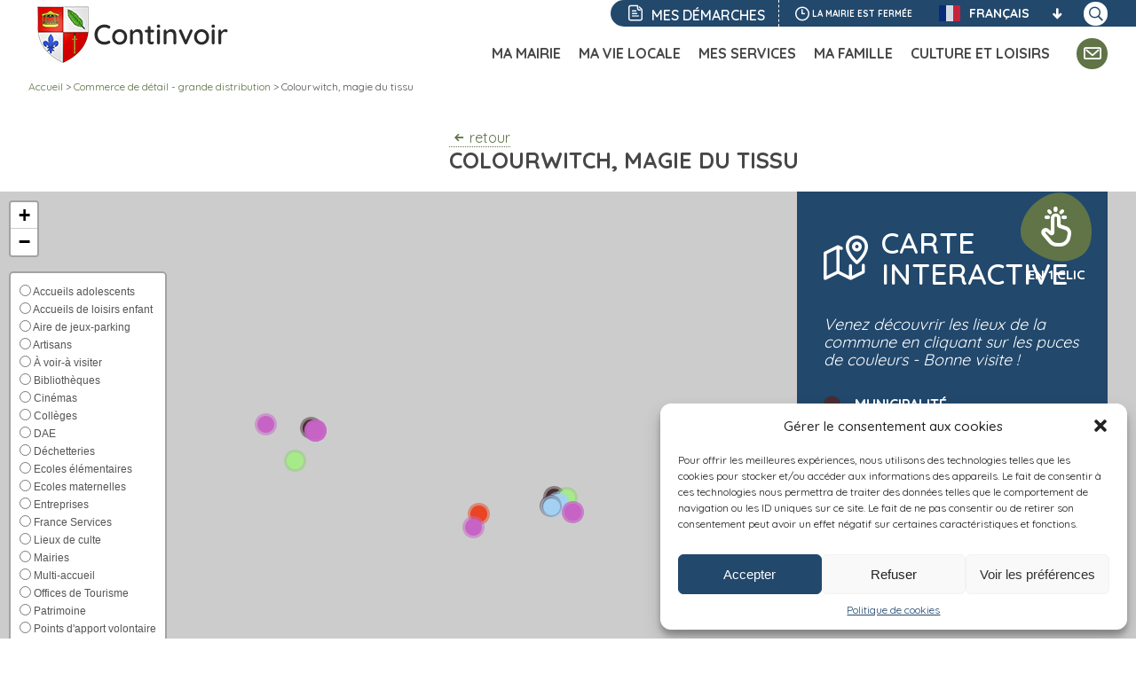

--- FILE ---
content_type: text/html; charset=UTF-8
request_url: https://continvoir.fr/entreprises/colourwitch-magie-du-tissu/
body_size: 170574
content:
<!DOCTYPE html>
<html lang="fr-FR">
<head>
<meta charset="UTF-8" />
<meta name="viewport" content="width=device-width" />
<script type='text/javascript'>
/* <![CDATA[ */
var evf_settings = {"currency_code":"USD","currency_thousands":",","currency_decimal":".","currency_symbol":"$","currency_symbol_pos":"left"}
/* ]]> */
</script>
<meta name='robots' content='index, follow, max-image-preview:large, max-snippet:-1, max-video-preview:-1' />

	<!-- This site is optimized with the Yoast SEO plugin v19.6.1 - https://yoast.com/wordpress/plugins/seo/ -->
	<title>Colourwitch, magie du tissu - Continvoir</title>
	<link rel="canonical" href="https://continvoir.fr/entreprises/colourwitch-magie-du-tissu/" />
	<meta property="og:locale" content="fr_FR" />
	<meta property="og:type" content="article" />
	<meta property="og:title" content="Colourwitch, magie du tissu - Continvoir" />
	<meta property="og:url" content="https://continvoir.fr/entreprises/colourwitch-magie-du-tissu/" />
	<meta property="og:site_name" content="Continvoir" />
	<meta property="article:modified_time" content="2022-11-03T14:48:44+00:00" />
	<meta name="twitter:card" content="summary_large_image" />
	<script type="application/ld+json" class="yoast-schema-graph">{"@context":"https://schema.org","@graph":[{"@type":"WebPage","@id":"https://continvoir.fr/entreprises/colourwitch-magie-du-tissu/","url":"https://continvoir.fr/entreprises/colourwitch-magie-du-tissu/","name":"Colourwitch, magie du tissu - Continvoir","isPartOf":{"@id":"https://continvoir.fr/#website"},"datePublished":"2022-09-15T14:51:04+00:00","dateModified":"2022-11-03T14:48:44+00:00","breadcrumb":{"@id":"https://continvoir.fr/entreprises/colourwitch-magie-du-tissu/#breadcrumb"},"inLanguage":"fr-FR","potentialAction":[{"@type":"ReadAction","target":["https://continvoir.fr/entreprises/colourwitch-magie-du-tissu/"]}]},{"@type":"BreadcrumbList","@id":"https://continvoir.fr/entreprises/colourwitch-magie-du-tissu/#breadcrumb","itemListElement":[{"@type":"ListItem","position":1,"name":"Accueil","item":"https://continvoir.fr/"},{"@type":"ListItem","position":2,"name":"Colourwitch, magie du tissu"}]},{"@type":"WebSite","@id":"https://continvoir.fr/#website","url":"https://continvoir.fr/","name":"Continvoir","description":"","potentialAction":[{"@type":"SearchAction","target":{"@type":"EntryPoint","urlTemplate":"https://continvoir.fr/?s={search_term_string}"},"query-input":"required name=search_term_string"}],"inLanguage":"fr-FR"}]}</script>
	<!-- / Yoast SEO plugin. -->


<link rel="alternate" type="application/rss+xml" title="Continvoir &raquo; Flux" href="https://continvoir.fr/feed/" />
<link rel="alternate" type="application/rss+xml" title="Continvoir &raquo; Flux des commentaires" href="https://continvoir.fr/comments/feed/" />
<link rel="alternate" type="text/calendar" title="Continvoir &raquo; Flux iCal" href="https://continvoir.fr/events/?ical=1" />
<script type="text/javascript">
/* <![CDATA[ */
window._wpemojiSettings = {"baseUrl":"https:\/\/s.w.org\/images\/core\/emoji\/15.0.3\/72x72\/","ext":".png","svgUrl":"https:\/\/s.w.org\/images\/core\/emoji\/15.0.3\/svg\/","svgExt":".svg","source":{"concatemoji":"https:\/\/continvoir.fr\/wp-includes\/js\/wp-emoji-release.min.js?ver=cf140f"}};
/*! This file is auto-generated */
!function(i,n){var o,s,e;function c(e){try{var t={supportTests:e,timestamp:(new Date).valueOf()};sessionStorage.setItem(o,JSON.stringify(t))}catch(e){}}function p(e,t,n){e.clearRect(0,0,e.canvas.width,e.canvas.height),e.fillText(t,0,0);var t=new Uint32Array(e.getImageData(0,0,e.canvas.width,e.canvas.height).data),r=(e.clearRect(0,0,e.canvas.width,e.canvas.height),e.fillText(n,0,0),new Uint32Array(e.getImageData(0,0,e.canvas.width,e.canvas.height).data));return t.every(function(e,t){return e===r[t]})}function u(e,t,n){switch(t){case"flag":return n(e,"\ud83c\udff3\ufe0f\u200d\u26a7\ufe0f","\ud83c\udff3\ufe0f\u200b\u26a7\ufe0f")?!1:!n(e,"\ud83c\uddfa\ud83c\uddf3","\ud83c\uddfa\u200b\ud83c\uddf3")&&!n(e,"\ud83c\udff4\udb40\udc67\udb40\udc62\udb40\udc65\udb40\udc6e\udb40\udc67\udb40\udc7f","\ud83c\udff4\u200b\udb40\udc67\u200b\udb40\udc62\u200b\udb40\udc65\u200b\udb40\udc6e\u200b\udb40\udc67\u200b\udb40\udc7f");case"emoji":return!n(e,"\ud83d\udc26\u200d\u2b1b","\ud83d\udc26\u200b\u2b1b")}return!1}function f(e,t,n){var r="undefined"!=typeof WorkerGlobalScope&&self instanceof WorkerGlobalScope?new OffscreenCanvas(300,150):i.createElement("canvas"),a=r.getContext("2d",{willReadFrequently:!0}),o=(a.textBaseline="top",a.font="600 32px Arial",{});return e.forEach(function(e){o[e]=t(a,e,n)}),o}function t(e){var t=i.createElement("script");t.src=e,t.defer=!0,i.head.appendChild(t)}"undefined"!=typeof Promise&&(o="wpEmojiSettingsSupports",s=["flag","emoji"],n.supports={everything:!0,everythingExceptFlag:!0},e=new Promise(function(e){i.addEventListener("DOMContentLoaded",e,{once:!0})}),new Promise(function(t){var n=function(){try{var e=JSON.parse(sessionStorage.getItem(o));if("object"==typeof e&&"number"==typeof e.timestamp&&(new Date).valueOf()<e.timestamp+604800&&"object"==typeof e.supportTests)return e.supportTests}catch(e){}return null}();if(!n){if("undefined"!=typeof Worker&&"undefined"!=typeof OffscreenCanvas&&"undefined"!=typeof URL&&URL.createObjectURL&&"undefined"!=typeof Blob)try{var e="postMessage("+f.toString()+"("+[JSON.stringify(s),u.toString(),p.toString()].join(",")+"));",r=new Blob([e],{type:"text/javascript"}),a=new Worker(URL.createObjectURL(r),{name:"wpTestEmojiSupports"});return void(a.onmessage=function(e){c(n=e.data),a.terminate(),t(n)})}catch(e){}c(n=f(s,u,p))}t(n)}).then(function(e){for(var t in e)n.supports[t]=e[t],n.supports.everything=n.supports.everything&&n.supports[t],"flag"!==t&&(n.supports.everythingExceptFlag=n.supports.everythingExceptFlag&&n.supports[t]);n.supports.everythingExceptFlag=n.supports.everythingExceptFlag&&!n.supports.flag,n.DOMReady=!1,n.readyCallback=function(){n.DOMReady=!0}}).then(function(){return e}).then(function(){var e;n.supports.everything||(n.readyCallback(),(e=n.source||{}).concatemoji?t(e.concatemoji):e.wpemoji&&e.twemoji&&(t(e.twemoji),t(e.wpemoji)))}))}((window,document),window._wpemojiSettings);
/* ]]> */
</script>
<link rel='stylesheet' id='gtranslate-style-css' href='https://continvoir.fr/wp-content/plugins/gtranslate/gtranslate-style24.css?ver=cf140f' type='text/css' media='all' />
<link rel='stylesheet' id='tribe-events-pro-mini-calendar-block-styles-css' href='https://continvoir.fr/wp-content/plugins/events-calendar-pro/src/resources/css/tribe-events-pro-mini-calendar-block.min.css?ver=5.12.2' type='text/css' media='all' />
<style id='wp-emoji-styles-inline-css' type='text/css'>

	img.wp-smiley, img.emoji {
		display: inline !important;
		border: none !important;
		box-shadow: none !important;
		height: 1em !important;
		width: 1em !important;
		margin: 0 0.07em !important;
		vertical-align: -0.1em !important;
		background: none !important;
		padding: 0 !important;
	}
</style>
<link rel='stylesheet' id='bb-tcs-editor-style-shared-css' href='https://continvoir.fr/wp-content/themes/cctoval/editor-style-shared.css' type='text/css' media='all' />
<style id='classic-theme-styles-inline-css' type='text/css'>
/*! This file is auto-generated */
.wp-block-button__link{color:#fff;background-color:#32373c;border-radius:9999px;box-shadow:none;text-decoration:none;padding:calc(.667em + 2px) calc(1.333em + 2px);font-size:1.125em}.wp-block-file__button{background:#32373c;color:#fff;text-decoration:none}
</style>
<style id='global-styles-inline-css' type='text/css'>
body{--wp--preset--color--black: #000000;--wp--preset--color--cyan-bluish-gray: #abb8c3;--wp--preset--color--white: #ffffff;--wp--preset--color--pale-pink: #f78da7;--wp--preset--color--vivid-red: #cf2e2e;--wp--preset--color--luminous-vivid-orange: #ff6900;--wp--preset--color--luminous-vivid-amber: #fcb900;--wp--preset--color--light-green-cyan: #7bdcb5;--wp--preset--color--vivid-green-cyan: #00d084;--wp--preset--color--pale-cyan-blue: #8ed1fc;--wp--preset--color--vivid-cyan-blue: #0693e3;--wp--preset--color--vivid-purple: #9b51e0;--wp--preset--gradient--vivid-cyan-blue-to-vivid-purple: linear-gradient(135deg,rgba(6,147,227,1) 0%,rgb(155,81,224) 100%);--wp--preset--gradient--light-green-cyan-to-vivid-green-cyan: linear-gradient(135deg,rgb(122,220,180) 0%,rgb(0,208,130) 100%);--wp--preset--gradient--luminous-vivid-amber-to-luminous-vivid-orange: linear-gradient(135deg,rgba(252,185,0,1) 0%,rgba(255,105,0,1) 100%);--wp--preset--gradient--luminous-vivid-orange-to-vivid-red: linear-gradient(135deg,rgba(255,105,0,1) 0%,rgb(207,46,46) 100%);--wp--preset--gradient--very-light-gray-to-cyan-bluish-gray: linear-gradient(135deg,rgb(238,238,238) 0%,rgb(169,184,195) 100%);--wp--preset--gradient--cool-to-warm-spectrum: linear-gradient(135deg,rgb(74,234,220) 0%,rgb(151,120,209) 20%,rgb(207,42,186) 40%,rgb(238,44,130) 60%,rgb(251,105,98) 80%,rgb(254,248,76) 100%);--wp--preset--gradient--blush-light-purple: linear-gradient(135deg,rgb(255,206,236) 0%,rgb(152,150,240) 100%);--wp--preset--gradient--blush-bordeaux: linear-gradient(135deg,rgb(254,205,165) 0%,rgb(254,45,45) 50%,rgb(107,0,62) 100%);--wp--preset--gradient--luminous-dusk: linear-gradient(135deg,rgb(255,203,112) 0%,rgb(199,81,192) 50%,rgb(65,88,208) 100%);--wp--preset--gradient--pale-ocean: linear-gradient(135deg,rgb(255,245,203) 0%,rgb(182,227,212) 50%,rgb(51,167,181) 100%);--wp--preset--gradient--electric-grass: linear-gradient(135deg,rgb(202,248,128) 0%,rgb(113,206,126) 100%);--wp--preset--gradient--midnight: linear-gradient(135deg,rgb(2,3,129) 0%,rgb(40,116,252) 100%);--wp--preset--font-size--small: 13px;--wp--preset--font-size--medium: 20px;--wp--preset--font-size--large: 36px;--wp--preset--font-size--x-large: 42px;--wp--preset--spacing--20: 0.44rem;--wp--preset--spacing--30: 0.67rem;--wp--preset--spacing--40: 1rem;--wp--preset--spacing--50: 1.5rem;--wp--preset--spacing--60: 2.25rem;--wp--preset--spacing--70: 3.38rem;--wp--preset--spacing--80: 5.06rem;--wp--preset--shadow--natural: 6px 6px 9px rgba(0, 0, 0, 0.2);--wp--preset--shadow--deep: 12px 12px 50px rgba(0, 0, 0, 0.4);--wp--preset--shadow--sharp: 6px 6px 0px rgba(0, 0, 0, 0.2);--wp--preset--shadow--outlined: 6px 6px 0px -3px rgba(255, 255, 255, 1), 6px 6px rgba(0, 0, 0, 1);--wp--preset--shadow--crisp: 6px 6px 0px rgba(0, 0, 0, 1);}:where(.is-layout-flex){gap: 0.5em;}:where(.is-layout-grid){gap: 0.5em;}body .is-layout-flex{display: flex;}body .is-layout-flex{flex-wrap: wrap;align-items: center;}body .is-layout-flex > *{margin: 0;}body .is-layout-grid{display: grid;}body .is-layout-grid > *{margin: 0;}:where(.wp-block-columns.is-layout-flex){gap: 2em;}:where(.wp-block-columns.is-layout-grid){gap: 2em;}:where(.wp-block-post-template.is-layout-flex){gap: 1.25em;}:where(.wp-block-post-template.is-layout-grid){gap: 1.25em;}.has-black-color{color: var(--wp--preset--color--black) !important;}.has-cyan-bluish-gray-color{color: var(--wp--preset--color--cyan-bluish-gray) !important;}.has-white-color{color: var(--wp--preset--color--white) !important;}.has-pale-pink-color{color: var(--wp--preset--color--pale-pink) !important;}.has-vivid-red-color{color: var(--wp--preset--color--vivid-red) !important;}.has-luminous-vivid-orange-color{color: var(--wp--preset--color--luminous-vivid-orange) !important;}.has-luminous-vivid-amber-color{color: var(--wp--preset--color--luminous-vivid-amber) !important;}.has-light-green-cyan-color{color: var(--wp--preset--color--light-green-cyan) !important;}.has-vivid-green-cyan-color{color: var(--wp--preset--color--vivid-green-cyan) !important;}.has-pale-cyan-blue-color{color: var(--wp--preset--color--pale-cyan-blue) !important;}.has-vivid-cyan-blue-color{color: var(--wp--preset--color--vivid-cyan-blue) !important;}.has-vivid-purple-color{color: var(--wp--preset--color--vivid-purple) !important;}.has-black-background-color{background-color: var(--wp--preset--color--black) !important;}.has-cyan-bluish-gray-background-color{background-color: var(--wp--preset--color--cyan-bluish-gray) !important;}.has-white-background-color{background-color: var(--wp--preset--color--white) !important;}.has-pale-pink-background-color{background-color: var(--wp--preset--color--pale-pink) !important;}.has-vivid-red-background-color{background-color: var(--wp--preset--color--vivid-red) !important;}.has-luminous-vivid-orange-background-color{background-color: var(--wp--preset--color--luminous-vivid-orange) !important;}.has-luminous-vivid-amber-background-color{background-color: var(--wp--preset--color--luminous-vivid-amber) !important;}.has-light-green-cyan-background-color{background-color: var(--wp--preset--color--light-green-cyan) !important;}.has-vivid-green-cyan-background-color{background-color: var(--wp--preset--color--vivid-green-cyan) !important;}.has-pale-cyan-blue-background-color{background-color: var(--wp--preset--color--pale-cyan-blue) !important;}.has-vivid-cyan-blue-background-color{background-color: var(--wp--preset--color--vivid-cyan-blue) !important;}.has-vivid-purple-background-color{background-color: var(--wp--preset--color--vivid-purple) !important;}.has-black-border-color{border-color: var(--wp--preset--color--black) !important;}.has-cyan-bluish-gray-border-color{border-color: var(--wp--preset--color--cyan-bluish-gray) !important;}.has-white-border-color{border-color: var(--wp--preset--color--white) !important;}.has-pale-pink-border-color{border-color: var(--wp--preset--color--pale-pink) !important;}.has-vivid-red-border-color{border-color: var(--wp--preset--color--vivid-red) !important;}.has-luminous-vivid-orange-border-color{border-color: var(--wp--preset--color--luminous-vivid-orange) !important;}.has-luminous-vivid-amber-border-color{border-color: var(--wp--preset--color--luminous-vivid-amber) !important;}.has-light-green-cyan-border-color{border-color: var(--wp--preset--color--light-green-cyan) !important;}.has-vivid-green-cyan-border-color{border-color: var(--wp--preset--color--vivid-green-cyan) !important;}.has-pale-cyan-blue-border-color{border-color: var(--wp--preset--color--pale-cyan-blue) !important;}.has-vivid-cyan-blue-border-color{border-color: var(--wp--preset--color--vivid-cyan-blue) !important;}.has-vivid-purple-border-color{border-color: var(--wp--preset--color--vivid-purple) !important;}.has-vivid-cyan-blue-to-vivid-purple-gradient-background{background: var(--wp--preset--gradient--vivid-cyan-blue-to-vivid-purple) !important;}.has-light-green-cyan-to-vivid-green-cyan-gradient-background{background: var(--wp--preset--gradient--light-green-cyan-to-vivid-green-cyan) !important;}.has-luminous-vivid-amber-to-luminous-vivid-orange-gradient-background{background: var(--wp--preset--gradient--luminous-vivid-amber-to-luminous-vivid-orange) !important;}.has-luminous-vivid-orange-to-vivid-red-gradient-background{background: var(--wp--preset--gradient--luminous-vivid-orange-to-vivid-red) !important;}.has-very-light-gray-to-cyan-bluish-gray-gradient-background{background: var(--wp--preset--gradient--very-light-gray-to-cyan-bluish-gray) !important;}.has-cool-to-warm-spectrum-gradient-background{background: var(--wp--preset--gradient--cool-to-warm-spectrum) !important;}.has-blush-light-purple-gradient-background{background: var(--wp--preset--gradient--blush-light-purple) !important;}.has-blush-bordeaux-gradient-background{background: var(--wp--preset--gradient--blush-bordeaux) !important;}.has-luminous-dusk-gradient-background{background: var(--wp--preset--gradient--luminous-dusk) !important;}.has-pale-ocean-gradient-background{background: var(--wp--preset--gradient--pale-ocean) !important;}.has-electric-grass-gradient-background{background: var(--wp--preset--gradient--electric-grass) !important;}.has-midnight-gradient-background{background: var(--wp--preset--gradient--midnight) !important;}.has-small-font-size{font-size: var(--wp--preset--font-size--small) !important;}.has-medium-font-size{font-size: var(--wp--preset--font-size--medium) !important;}.has-large-font-size{font-size: var(--wp--preset--font-size--large) !important;}.has-x-large-font-size{font-size: var(--wp--preset--font-size--x-large) !important;}
.wp-block-navigation a:where(:not(.wp-element-button)){color: inherit;}
:where(.wp-block-post-template.is-layout-flex){gap: 1.25em;}:where(.wp-block-post-template.is-layout-grid){gap: 1.25em;}
:where(.wp-block-columns.is-layout-flex){gap: 2em;}:where(.wp-block-columns.is-layout-grid){gap: 2em;}
.wp-block-pullquote{font-size: 1.5em;line-height: 1.6;}
</style>
<link rel='stylesheet' id='dashicons-css' href='https://continvoir.fr/wp-includes/css/dashicons.min.css?ver=cf140f' type='text/css' media='all' />
<link rel='stylesheet' id='everest-forms-general-css' href='https://continvoir.fr/wp-content/plugins/everest-forms/assets/css/everest-forms.css?ver=1.8.6' type='text/css' media='all' />
<link rel='stylesheet' id='page-list-style-css' href='https://continvoir.fr/wp-content/plugins/page-list/css/page-list.css?ver=5.2' type='text/css' media='all' />
<link rel='stylesheet' id='op_css-css' href='https://continvoir.fr/wp-content/plugins/wp-opening-hours/dist/styles/main.css?ver=cf140f' type='text/css' media='all' />
<link rel='stylesheet' id='everest-forms-pro-frontend-css' href='https://continvoir.fr/wp-content/plugins/everest-forms-pro/assets/css/everest-forms-pro-frontend.css?ver=1.5.0' type='text/css' media='all' />
<link rel='stylesheet' id='cmplz-general-css' href='https://continvoir.fr/wp-content/plugins/complianz-gdpr/assets/css/cookieblocker.min.css?ver=6.3.3' type='text/css' media='all' />
<link rel='stylesheet' id='blankslate-style-css' href='https://continvoir.fr/wp-content/themes/cctoval/style.css?ver=11917336025' type='text/css' media='all' />
<link rel='stylesheet' id='wpdreams-asl-basic-css' href='https://continvoir.fr/wp-content/plugins/ajax-search-lite/css/style.basic.css?ver=4.9.5' type='text/css' media='all' />
<link rel='stylesheet' id='wpdreams-ajaxsearchlite-css' href='https://continvoir.fr/wp-content/plugins/ajax-search-lite/css/style-underline.css?ver=4.9.5' type='text/css' media='all' />
<link rel='stylesheet' id='fancybox-css' href='https://continvoir.fr/wp-content/plugins/easy-fancybox/css/jquery.fancybox.min.css?ver=1.3.24' type='text/css' media='screen' />
<script type="text/javascript" src="https://continvoir.fr/wp-includes/js/jquery/jquery.min.js?ver=3.7.1" id="jquery-core-js"></script>
<script type="text/javascript" src="https://continvoir.fr/wp-includes/js/jquery/jquery-migrate.min.js?ver=3.4.1" id="jquery-migrate-js"></script>
<link rel="https://api.w.org/" href="https://continvoir.fr/wp-json/" /><link rel="alternate" type="application/json" href="https://continvoir.fr/wp-json/wp/v2/entreprises/1589" />
<link rel='shortlink' href='https://continvoir.fr/?p=1589' />
<link rel="alternate" type="application/json+oembed" href="https://continvoir.fr/wp-json/oembed/1.0/embed?url=https%3A%2F%2Fcontinvoir.fr%2Fentreprises%2Fcolourwitch-magie-du-tissu%2F" />
<link rel="alternate" type="text/xml+oembed" href="https://continvoir.fr/wp-json/oembed/1.0/embed?url=https%3A%2F%2Fcontinvoir.fr%2Fentreprises%2Fcolourwitch-magie-du-tissu%2F&#038;format=xml" />
<meta name="tec-api-version" content="v1"><meta name="tec-api-origin" content="https://continvoir.fr"><link rel="alternate" href="https://continvoir.fr/wp-json/tribe/events/v1/" /><style>.cmplz-hidden{display:none!important;}</style>				<link rel="preconnect" href="https://fonts.gstatic.com" crossorigin />
				<link rel="preload" as="style" href="//fonts.googleapis.com/css?family=Open+Sans&display=swap" />
				<link rel="stylesheet" href="//fonts.googleapis.com/css?family=Open+Sans&display=swap" media="all" />
				                <style>
                    
					@font-face {
						font-family: 'aslsicons2';
						src: url('https://continvoir.fr/wp-content/plugins/ajax-search-lite/css/fonts/icons2.eot');
						src: url('https://continvoir.fr/wp-content/plugins/ajax-search-lite/css/fonts/icons2.eot?#iefix') format('embedded-opentype'),
							 url('https://continvoir.fr/wp-content/plugins/ajax-search-lite/css/fonts/icons2.woff2') format('woff2'),
							 url('https://continvoir.fr/wp-content/plugins/ajax-search-lite/css/fonts/icons2.woff') format('woff'),
							 url('https://continvoir.fr/wp-content/plugins/ajax-search-lite/css/fonts/icons2.ttf') format('truetype'),
							 url('https://continvoir.fr/wp-content/plugins/ajax-search-lite/css/fonts/icons2.svg#icons') format('svg');
						font-weight: normal;
						font-style: normal;
					}
					div[id*='ajaxsearchlitesettings'].searchsettings .asl_option_inner label {
						font-size: 0px !important;
						color: rgba(0, 0, 0, 0);
					}
					div[id*='ajaxsearchlitesettings'].searchsettings .asl_option_inner label:after {
						font-size: 11px !important;
						position: absolute;
						top: 0;
						left: 0;
						z-index: 1;
					}
					div[id*='ajaxsearchlite'].wpdreams_asl_container {
						width: 100%;
						margin: 0px 0px 0px 0px;
					}
					div[id*='ajaxsearchliteres'].wpdreams_asl_results div.resdrg span.highlighted {
						font-weight: bold;
						color: rgba(217, 49, 43, 1);
						background-color: rgba(238, 238, 238, 1);
					}
					div[id*='ajaxsearchliteres'].wpdreams_asl_results .results div.asl_image {
						width: 70px;
						height: 70px;
						background-size: cover;
						background-repeat: no-repeat;
					}
					div.asl_r .results {
						max-height: none;
					}
				
						div.asl_r.asl_w.vertical .results .item::after {
							display: block;
							position: absolute;
							bottom: 0;
							content: '';
							height: 1px;
							width: 100%;
							background: #D8D8D8;
						}
						div.asl_r.asl_w.vertical .results .item.asl_last_item::after {
							display: none;
						}
					                </style>
                			<script type="text/javascript">
                if ( typeof _ASL !== "undefined" && _ASL !== null && typeof _ASL.initialize !== "undefined" ) {
					_ASL.initialize();
				}
            </script>
            <link rel="icon" href="https://continvoir.fr/wp-content/uploads/2022/08/favicon.png" sizes="32x32" />
<link rel="icon" href="https://continvoir.fr/wp-content/uploads/2022/08/favicon.png" sizes="192x192" />
<link rel="apple-touch-icon" href="https://continvoir.fr/wp-content/uploads/2022/08/favicon.png" />
<meta name="msapplication-TileImage" content="https://continvoir.fr/wp-content/uploads/2022/08/favicon.png" />

<link rel="preconnect" href="https://fonts.googleapis.com">
<link rel="preconnect" href="https://fonts.gstatic.com" crossorigin>
<link href="https://fonts.googleapis.com/css?family=Quicksand:300,400,500,600,700" rel="stylesheet">

<link rel="stylesheet" href="https://unpkg.com/leaflet@1.7.1/dist/leaflet.css" integrity="sha512-xodZBNTC5n17Xt2atTPuE1HxjVMSvLVW9ocqUKLsCC5CXdbqCmblAshOMAS6/keqq/sMZMZ19scR4PsZChSR7A==" crossorigin=""/>

<link rel="stylesheet" href="https://continvoir.fr/wp-content/themes/cctoval/js/MarkerCluster.css" />
<link rel="stylesheet" href="https://continvoir.fr/wp-content/themes/cctoval/js/MarkerCluster.Default.css" />

<script src="https://continvoir.fr/wp-content/themes/cctoval/js/slick.min.js"></script>
<script src="https://continvoir.fr/wp-content/themes/cctoval/js/leaflet-src.js"></script>
<script src="https://continvoir.fr/wp-content/themes/cctoval/js/TileLayer.Grayscale.js"></script>
<script src="https://continvoir.fr/wp-content/themes/cctoval/js/leaflet.markercluster-src.js"></script>


<script>

jQuery(document).ready(function($){

    if($('.menu-bt').css('display') == 'none' )
    {
        var flagsmart = '0';
    }
    else
    {
        var flagsmart = '1';
    }

    var offset = 200;
	var offset2 = 250;

    if(flagsmart=='0')
    {  
        $(window).scroll(function() {

            if(!$('body').hasClass('home'))
            {

                if ($(this).scrollTop() > offset) {
                    $('header').addClass('fixed');
                    $('body').addClass('fixed');
                }
                if ($(this).scrollTop() > offset2) {
                    $('header').addClass('visible');
                }
                if ($(this).scrollTop() < offset2) {
                    $('header').removeClass('visible');
                }
                if ($(this).scrollTop() < offset) {
                    $('header').removeClass();
                    $('body').removeClass('fixed');
                }
            }

            if($('body').hasClass('home'))
            {
                var offset3 = $('header .bloc-header').offset().top;
                
                if ($(this).scrollTop() > offset) {
                    $('.header-fixe-container').addClass('fixed');
                    $('body').addClass('fixed');
                }
                if ($(this).scrollTop() > offset3) {
                    $('.header-fixe-container').addClass('visible');
                }
                if ($(this).scrollTop() < offset3) {
                    $('.header-fixe-container').removeClass('visible');
                }
                if ($(this).scrollTop() < offset) {
                    $('.header-fixe-container').removeClass('fixed');
                    $('body').removeClass('fixed');
                }
            }

        });
    }

    if(flagsmart=='0')
    {  
        $('header .top-container nav ul li').hover(function(){
            $(this).children('ul').addClass('open');
        },function(){
            $(this).children('ul').removeClass('open');        
        });
        
        $('nav li.menu-item-has-children > a, nav li.page_item_has_children > a').click(function(){
            return false;
        });

    }
    else
    {
        $('nav li.menu-item-has-children > a, nav li.page_item_has_children > a').click(function(){
        
            if($(this).hasClass('active'))
            {
                $(this).removeClass('active');
                $(this).parent('li').removeClass('active');
                $(this).next('ul.sub-menu.open').slideUp();
                $(this).next('ul.sub-menu.open').removeClass('open');        
            }
            else
            {

                if($(this).parent('li').parent('ul.sub-menu').length)
                {

                    $('ul.menu ul.sub-menu li a.active').removeClass('active');
                    $('ul.menu ul.sub-menu li.active').removeClass('active');    
                    $('ul.menu ul.sub-menu ul.children.open').slideUp();
                    $('ul.menu ul.sub-menu ul.children.open').removeClass('open');

                    $(this).addClass('active');
                    $(this).parent('li').addClass('active');
                    $(this).next('ul.children').slideDown();
                    $(this).next('ul.children').addClass('open');

                }
                else
                {

                    $('ul.menu li a.active').removeClass('active');
                    $('ul.menu li.active').removeClass('active');
                    $('ul.sub-menu.open').slideUp();
                    $('ul.sub-menu.open').removeClass('open');

                    $(this).addClass('active');
                    $(this).parent('li').addClass('active');
                    $(this).next('ul.sub-menu').slideDown();
                    $(this).next('ul.sub-menu').addClass('open');


                }

            }
            return false;

        }); 
    }

    $('nav ul.page-list li.current_page_item').parents('li.menu-item-has-children').addClass('current-menu-ancestor');

    $('.menu-bt').click(function(){
    
        if($(this).hasClass('active'))
        {
            $(this).removeClass('active');
            $('div.menu-container').fadeOut();
            $('nav').removeClass('open');
            $('body').removeClass('navopen');
        }
        else
        {
            $(this).addClass('active');
            $('div.menu-container').fadeIn();
            $('nav').addClass('open');
            $('body').addClass('navopen');
        }

        return false;
    });

    $('header .demarches-bt').click(function(){
    
        $('#nav-demarches').addClass('active');
        $('.fond-lightbox').addClass('demarches').fadeIn();
    
        $('body').addClass('demarches-active');
    
        return false;
    });

    if(flagsmart=='0')
    {
        $('#nav-demarches ul.menu-demarches > li').hover(function(){

            menu = $(this).attr('data-menu');

            if(!$(this).hasClass('hover'))
            {
                $('#nav-demarches ul.menu-demarches > li.hover').removeClass('hover');
                $(this).addClass('hover');
                $("#nav-demarches .sous-menu-demarches.active").removeClass('active').stop().slideUp();
                $("#nav-demarches .sous-menu-demarches[data-menu='" + menu + "']").addClass('active').slideDown();
            }

        });
    }

    if(flagsmart=='1')
    {

        $('#nav-demarches ul.menu-demarches > li > a').click(function(){    
                
            menu = $(this).parent('li').attr('data-menu');

            if($(this).hasClass('active'))
            {
                
            }
            else
            {
                $('#nav-demarches ul.menu-demarches > li.hover').removeClass('hover');
                $('#nav-demarches ul.menu-demarches > li > a.active').removeClass('active');
                $(this).parent('li').addClass('hover');
                $(this).addClass('active');
                $("#nav-demarches .sous-menu-demarches.active").removeClass('active').stop().slideUp();
                $("#nav-demarches .sous-menu-demarches[data-menu='" + menu + "']").addClass('active').slideDown();
            }
            
            var demarchesheight = $('#nav-demarches .menu-demarches').height();
            $('#nav-demarches').animate({scrollTop:demarchesheight},1000);
            
            return false;

        });

    }  

    $('#nav-demarches .fermer-bt').click(function(){
    
        $('#nav-demarches').removeClass('active');
        $('#nav-demarches ul.menu-demarches > li.hover').removeClass('hover');
        $("#nav-demarches .sous-menu-demarches.active").removeClass('active').stop().slideUp();
        $('.fond-lightbox').delay(500).fadeOut(function(){
            $(this).removeClass('demarches');
        });
        $('body').removeClass('demarches-active');
        return false;
    });

    $('header .menu-haut .recherche-bt').click(function(){
    
        if($(this).hasClass('active'))
        {
            $(this).removeClass('active');
            $('header .recherche-container').removeClass('open');        
        }
        else
        {
            $(this).addClass('active');
            $('header .recherche-container').addClass('open');
        }
    
        return false;
    });

    $('.bouton-unclic').click(function(){
    
        if($(this).hasClass('active'))
        {
            $(this).removeClass('active');
            $('#nav-unclic').removeClass('active');
            $('.fond-lightbox').delay(500).fadeOut(function(){
                $(this).removeClass('unclic');
            });        
        }
        else
        {
            $(this).addClass('active');
            $('#nav-unclic').addClass('active');
            $('.fond-lightbox').addClass('unclic').fadeIn();        
        }
    
        return false;
    });

    $('#nav-unclic .fermer-bt').click(function(){
    
        $('.bouton-unclic').removeClass('active');
        $('#nav-unclic').removeClass('active');
        $('.fond-lightbox').delay(500).fadeOut(function(){
            $(this).removeClass('unclic');
        });
        
        return false;
    });

    $('.filtre-bt .bouton').click(function(){
        $('.filtre-bt').toggleClass('active');
        $('.liste-filtre').slideToggle();
        return false;
    });
    

    var getUrlParameter = function getUrlParameter(sParam) {
        var sPageURL = window.location.search.substring(1),
            sURLVariables = sPageURL.split('&'),
            sParameterName,
            i;

        for (i = 0; i < sURLVariables.length; i++) {
            sParameterName = sURLVariables[i].split('=');

            if (sParameterName[0] === sParam) {
                return typeof sParameterName[1] === undefined ? true : decodeURIComponent(sParameterName[1]);
            }
        }
        return false;
    };
    
    var categorie = $(location).prop('hash').substr(1);
    
    if(categorie!='')
    {
        $('.item-filtre').hide();
        $('.item-filtre.'+categorie).show();
        $('.liste-filtre .liste-categories a.active').removeClass('active');
        $('.liste-filtre .liste-categories li.'+categorie+' a').addClass('active');
    }    
    
    $('.liste-filtre .liste-categories a').click(function(){
        var categorie = $(this).attr('data-categorie');
        
        $('.filtre-bt').toggleClass('active');
        $('.liste-filtre').slideToggle();
        
        if($(this).hasClass('active'))
        {
            $('.item-filtre').hide();
            $('.item-filtre').show();
            $(this).removeClass('active');
            
            window.location.hash = '';
        }
        else
        {
            $('.item-filtre').hide();
            $('.item-filtre.'+categorie).show();
            $('.liste-filtre .liste-categories a.active').removeClass('active');
            $(this).addClass('active');
            
            window.location.hash = categorie;
            
        }
        
        return false;
    });

    $('.home header .slider, .page-header .slide').slick({
        dots: true,
        arrows:false,
        infinite: true,
        autoplay:true,
        autoplaySpeed:5000,
        speed:1000,
        slidesToShow: 1,
        slidesToScroll: 1,
        fade: true,
        pauseOnHover : false
    });  

    $('.home ul.liste-actu').slick({
        dots:true,
        arrows:true,
        infinite: true,
        autoplay:true,
        autoplaySpeed:5000,
        speed:1000,
        slidesToShow: 3,
        slidesToScroll: 3,
        pauseOnHover : false,
        responsive: [
            {
              breakpoint: 780,
              settings: {
                slidesToShow: 2,
                slidesToScroll: 2
              }
            },
            {
              breakpoint: 580,
              settings: {
                slidesToShow: 1,
                slidesToScroll: 1
              }
            }            
        ]        
    }); 

    $('.sub-section ul.galerie').slick({
        dots:true,
        arrows:false,
        infinite: true,
        autoplay:true,
        autoplaySpeed:5000,
        speed:1000,
        fade:true,
        pauseOnHover : false
    }); 

    $('#scroll-bt').click(function(){
        $('body,html').animate({scrollTop:$('#bloc-actu').offset().top},1000);
        return false;        
    });

    $('header .top-container nav ul li.menu-contact a, header .menu-haut .contact-bt').click(function(){
        $('body,html').animate({scrollTop:$('#bloc-footer').offset().top},1000);
        return false;     
    });

	$('a[href$=".pdf"]').attr('target','_blank');

});

</script>

</head>
<body data-cmplz=1 class="entreprises-template-default single single-entreprises postid-1589 wp-embed-responsive everest-forms-no-js tribe-no-js">
<a href="#content" class="skip-link screen-reader-text">Skip to the content</a>
<header>

    
                <div class="container">
            <div class="recherche-container">
                <div id='ajaxsearchlite1' class="wpdreams_asl_container asl_w asl_m asl_m_1">
<div class="probox">

    
    <div class='promagnifier'>
                <div class='innericon'>
            <svg version="1.1" xmlns="http://www.w3.org/2000/svg" xmlns:xlink="http://www.w3.org/1999/xlink" x="0px" y="0px" width="22" height="22" viewBox="0 0 512 512" enable-background="new 0 0 512 512" xml:space="preserve">
                <path d="M460.355,421.59L353.844,315.078c20.041-27.553,31.885-61.437,31.885-98.037
                    C385.729,124.934,310.793,50,218.686,50C126.58,50,51.645,124.934,51.645,217.041c0,92.106,74.936,167.041,167.041,167.041
                    c34.912,0,67.352-10.773,94.184-29.158L419.945,462L460.355,421.59z M100.631,217.041c0-65.096,52.959-118.056,118.055-118.056
                    c65.098,0,118.057,52.959,118.057,118.056c0,65.096-52.959,118.056-118.057,118.056C153.59,335.097,100.631,282.137,100.631,217.041
                    z"/>
            </svg>
        </div>
    </div>

    
    
    <div class='prosettings' style='display:none;' data-opened=0>
                <div class='innericon'>
            <svg version="1.1" xmlns="http://www.w3.org/2000/svg" xmlns:xlink="http://www.w3.org/1999/xlink" x="0px" y="0px" width="22" height="22" viewBox="0 0 512 512" enable-background="new 0 0 512 512" xml:space="preserve">
                <polygon transform = "rotate(90 256 256)" points="142.332,104.886 197.48,50 402.5,256 197.48,462 142.332,407.113 292.727,256 "/>
            </svg>
        </div>
    </div>

    
    
    <div class='proinput'>
        <form autocomplete="off" aria-label='Ajax search form'>
            <input aria-label='Search input' type='search' class='orig' name='phrase' placeholder='Votre recherche...' value='' autocomplete="off"/>
            <input aria-label='Autocomplete input, do not use this' type='text' class='autocomplete' name='phrase' value='' autocomplete="off"/>
            <input type='submit' value="Start search" style='width:0; height: 0; visibility: hidden;'>
        </form>
    </div>

    
    
    <div class='proloading'>

        <div class="asl_loader"><div class="asl_loader-inner asl_simple-circle"></div></div>

            </div>

            <div class='proclose'>
            <svg version="1.1" xmlns="http://www.w3.org/2000/svg" xmlns:xlink="http://www.w3.org/1999/xlink" x="0px"
                 y="0px"
                 width="12" height="12" viewBox="0 0 512 512" enable-background="new 0 0 512 512"
                 xml:space="preserve">
            <polygon points="438.393,374.595 319.757,255.977 438.378,137.348 374.595,73.607 255.995,192.225 137.375,73.622 73.607,137.352 192.246,255.983 73.622,374.625 137.352,438.393 256.002,319.734 374.652,438.378 "/>
        </svg>
        </div>
    
    
</div>
</div>


<div id='ajaxsearchlitesettings1' class="searchsettings wpdreams_asl_settings asl_w asl_s asl_s_1">
    <form name='options' autocomplete='off'>

        
        
		<div class="asl_option_inner hiddend">
			<input type='hidden' name='qtranslate_lang' id='qtranslate_lang1'
				   value='0'/>
		</div>

		
		
        <fieldset class="asl_sett_scroll">
            <legend style="display: none;">Generic selectors</legend>
            <div class="asl_option">
                <div class="asl_option_inner">
                    <input type="checkbox" value="exact" id="set_exactonly1"
                           title="Exact matches only"
                           name="asl_gen[]" />
                    <label for="set_exactonly1">Exact matches only</label>
                </div>
                <div class="asl_option_label">
                    Exact matches only                </div>
            </div>
            <div class="asl_option">
                <div class="asl_option_inner">
                    <input type="checkbox" value="title" id="set_intitle1"
                           title="Search in title"
                           name="asl_gen[]"  checked="checked"/>
                    <label for="set_intitle1">Search in title</label>
                </div>
                <div class="asl_option_label">
                    Search in title                </div>
            </div>
            <div class="asl_option">
                <div class="asl_option_inner">
                    <input type="checkbox" value="content" id="set_incontent1"
                           title="Search in content"
                           name="asl_gen[]"  checked="checked"/>
                    <label for="set_incontent1">Search in content</label>
                </div>
                <div class="asl_option_label">
                    Search in content                </div>
            </div>
            <div class="asl_option_inner hiddend">
                <input type="checkbox" value="excerpt" id="set_inexcerpt1"
                       title="Search in excerpt"
                       name="asl_gen[]"  checked="checked"/>
                <label for="set_inexcerpt1">Search in excerpt</label>
            </div>
		</fieldset>
		<fieldset class="asl_sett_scroll">
                            <div class="asl_option">
                    <div class="asl_option_inner">
                        <input type="checkbox" value="post"
                               id="1customset_11"
                               title="post"
                               name="customset[]" checked="checked"/>
                        <label for="1customset_11">post</label>
                    </div>
                    <div class="asl_option_label">
                        post                    </div>
                </div>
                                <div class="asl_option">
                    <div class="asl_option_inner">
                        <input type="checkbox" value="page"
                               id="1customset_12"
                               title="page"
                               name="customset[]" checked="checked"/>
                        <label for="1customset_12">page</label>
                    </div>
                    <div class="asl_option_label">
                        page                    </div>
                </div>
                                <div class="asl_option">
                    <div class="asl_option_inner">
                        <input type="checkbox" value="associations"
                               id="1customset_13"
                               title="associations"
                               name="customset[]" checked="checked"/>
                        <label for="1customset_13">associations</label>
                    </div>
                    <div class="asl_option_label">
                        associations                    </div>
                </div>
                        </fieldset>
            </form>
</div>

<div id='ajaxsearchliteres1' class='vertical wpdreams_asl_results asl_w asl_r asl_r_1'>

    
    <div class="results">

        
            <div class="resdrg">
            </div>

        
    </div>

    
    
</div>

    <div id="asl_hidden_data">
        <svg style="position:absolute" height="0" width="0">
            <filter id="aslblur">
                <feGaussianBlur in="SourceGraphic" stdDeviation="4"/>
            </filter>
        </svg>
        <svg style="position:absolute" height="0" width="0">
            <filter id="no_aslblur"></filter>
        </svg>

    </div>

<div class="asl_init_data wpdreams_asl_data_ct" style="display:none !important;" id="asl_init_id_1" data-asldata="[base64]"></div>
            </div>

            <div class="top-container">
                <h1><a id="logo" href="https://continvoir.fr/"><img src="https://continvoir.fr/wp-content/themes/cctoval/images/logo-blanc.png" width="106" height="68" alt="Continvoir" /></a></h1>

                <div class="menu-container">
                    <nav>
                        <div class="mobile-div nav-top-container">
                            <div class="menu-lang">
                                <!-- GTranslate: https://gtranslate.io/ -->
<style>
.switcher {font-family:Arial;font-size:12pt;text-align:left;cursor:pointer;overflow:hidden;width:173px;line-height:17px;}
.switcher a {text-decoration:none;display:block;font-size:12pt;-webkit-box-sizing:content-box;-moz-box-sizing:content-box;box-sizing:content-box;}
.switcher a img {vertical-align:middle;display:inline;border:0;padding:0;margin:0;opacity:0.8;}
.switcher a:hover img {opacity:1;}
.switcher .selected {background:#ffffff linear-gradient(180deg, #ffffff 0%, #ffffff 70%);position:relative;z-index:9999;}
.switcher .selected a {border:1px solid #ccc;color:#666;padding:3px 5px;width:161px;}
.switcher .selected a:after {height:24px;display:inline-block;position:absolute;right:10px;width:15px;background-position:50%;background-size:11px;background-image:url("data:image/svg+xml;utf8,<svg xmlns='http://www.w3.org/2000/svg' width='16' height='16' viewBox='0 0 285 285'><path d='M282 76.5l-14.2-14.3a9 9 0 0 0-13.1 0L142.5 174.4 30.3 62.2a9 9 0 0 0-13.2 0L3 76.5a9 9 0 0 0 0 13.1l133 133a9 9 0 0 0 13.1 0l133-133a9 9 0 0 0 0-13z' style='fill:%23666'/></svg>");background-repeat:no-repeat;content:""!important;transition:all .2s;}
.switcher .selected a.open:after {-webkit-transform: rotate(-180deg);transform:rotate(-180deg);}
.switcher .selected a:hover {background:#ffffff}
.switcher .option {position:relative;z-index:9998;border-left:1px solid #ccc;border-right:1px solid #ccc;border-bottom:1px solid #ccc;background-color:#ffffff;display:none;width:171px;max-height:198px;-webkit-box-sizing:content-box;-moz-box-sizing:content-box;box-sizing:content-box;overflow-y:auto;overflow-x:hidden;}
.switcher .option a {color:#000;padding:3px 5px;}
.switcher .option a:hover {background:#fff;}
.switcher .option a.selected {background:#fff;}
#selected_lang_name {float: none;}
.l_name {float: none !important;margin: 0;}
.switcher .option::-webkit-scrollbar-track{-webkit-box-shadow:inset 0 0 3px rgba(0,0,0,0.3);border-radius:5px;background-color:#f5f5f5;}
.switcher .option::-webkit-scrollbar {width:5px;}
.switcher .option::-webkit-scrollbar-thumb {border-radius:5px;-webkit-box-shadow: inset 0 0 3px rgba(0,0,0,.3);background-color:#888;}
</style>
<div class="switcher notranslate">
<div class="selected">
<a href="#" onclick="return false;"><img src="//continvoir.fr/wp-content/plugins/gtranslate/flags/svg/fr.svg" height="24" width="24" alt="fr" /> Français</a>
</div>
<div class="option">
<a href="#" onclick="doGTranslate('fr|nl');jQuery('div.switcher div.selected a').html(jQuery(this).html());return false;" title="Dutch" class="nturl"><img data-gt-lazy-src="//continvoir.fr/wp-content/plugins/gtranslate/flags/svg/nl.svg" height="24" width="24" alt="nl" /> Dutch</a><a href="#" onclick="doGTranslate('fr|en');jQuery('div.switcher div.selected a').html(jQuery(this).html());return false;" title="English" class="nturl"><img data-gt-lazy-src="//continvoir.fr/wp-content/plugins/gtranslate/flags/svg/en.svg" height="24" width="24" alt="en" /> English</a><a href="#" onclick="doGTranslate('fr|fr');jQuery('div.switcher div.selected a').html(jQuery(this).html());return false;" title="Français" class="nturl selected"><img data-gt-lazy-src="//continvoir.fr/wp-content/plugins/gtranslate/flags/svg/fr.svg" height="24" width="24" alt="fr" /> Français</a><a href="#" onclick="doGTranslate('fr|de');jQuery('div.switcher div.selected a').html(jQuery(this).html());return false;" title="German" class="nturl"><img data-gt-lazy-src="//continvoir.fr/wp-content/plugins/gtranslate/flags/svg/de.svg" height="24" width="24" alt="de" /> German</a><a href="#" onclick="doGTranslate('fr|it');jQuery('div.switcher div.selected a').html(jQuery(this).html());return false;" title="Italian" class="nturl"><img data-gt-lazy-src="//continvoir.fr/wp-content/plugins/gtranslate/flags/svg/it.svg" height="24" width="24" alt="it" /> Italian</a><a href="#" onclick="doGTranslate('fr|pl');jQuery('div.switcher div.selected a').html(jQuery(this).html());return false;" title="Polish" class="nturl"><img data-gt-lazy-src="//continvoir.fr/wp-content/plugins/gtranslate/flags/svg/pl.svg" height="24" width="24" alt="pl" /> Polish</a><a href="#" onclick="doGTranslate('fr|sr');jQuery('div.switcher div.selected a').html(jQuery(this).html());return false;" title="Serbian" class="nturl"><img data-gt-lazy-src="//continvoir.fr/wp-content/plugins/gtranslate/flags/svg/sr.svg" height="24" width="24" alt="sr" /> Serbian</a><a href="#" onclick="doGTranslate('fr|es');jQuery('div.switcher div.selected a').html(jQuery(this).html());return false;" title="Spanish" class="nturl"><img data-gt-lazy-src="//continvoir.fr/wp-content/plugins/gtranslate/flags/svg/es.svg" height="24" width="24" alt="es" /> Spanish</a><a href="#" onclick="doGTranslate('fr|uk');jQuery('div.switcher div.selected a').html(jQuery(this).html());return false;" title="Ukrainian" class="nturl"><img data-gt-lazy-src="//continvoir.fr/wp-content/plugins/gtranslate/flags/svg/uk.svg" height="24" width="24" alt="uk" /> Ukrainian</a></div>
</div>
<script>
jQuery('.switcher .selected').click(function() {jQuery('.switcher .option a img').each(function() {if(!jQuery(this)[0].hasAttribute('src'))jQuery(this).attr('src', jQuery(this).attr('data-gt-lazy-src'))});if(!(jQuery('.switcher .option').is(':visible'))) {jQuery('.switcher .option').stop(true,true).delay(100).slideDown(500);jQuery('.switcher .selected a').toggleClass('open')}});
jQuery('.switcher .option').bind('mousewheel', function(e) {var options = jQuery('.switcher .option');if(options.is(':visible'))options.scrollTop(options.scrollTop() - e.originalEvent.wheelDelta/10);return false;});
jQuery('body').not('.switcher').click(function(e) {if(jQuery('.switcher .option').is(':visible') && e.target != jQuery('.switcher .option').get(0)) {jQuery('.switcher .option').stop(true,true).delay(100).slideUp(500);jQuery('.switcher .selected a').toggleClass('open')}});
</script>
<style>#goog-gt-tt{display:none!important;}.goog-te-banner-frame{display:none!important;}.goog-te-menu-value:hover{text-decoration:none!important;}.goog-text-highlight{background-color:transparent!important;box-shadow:none!important;}body{top:0!important;}#google_translate_element2{display:none!important;}</style>
<div id="google_translate_element2"></div>
<script>function googleTranslateElementInit2() {new google.translate.TranslateElement({pageLanguage: 'fr',autoDisplay: false}, 'google_translate_element2');}if(!window.gt_translate_script){window.gt_translate_script=document.createElement('script');gt_translate_script.src='https://translate.google.com/translate_a/element.js?cb=googleTranslateElementInit2';document.body.appendChild(gt_translate_script);}</script>

<script>
function GTranslateGetCurrentLang() {var keyValue = document['cookie'].match('(^|;) ?googtrans=([^;]*)(;|$)');return keyValue ? keyValue[2].split('/')[2] : null;}
function GTranslateFireEvent(element,event){try{if(document.createEventObject){var evt=document.createEventObject();element.fireEvent('on'+event,evt)}else{var evt=document.createEvent('HTMLEvents');evt.initEvent(event,true,true);element.dispatchEvent(evt)}}catch(e){}}
function doGTranslate(lang_pair){if(lang_pair.value)lang_pair=lang_pair.value;if(lang_pair=='')return;var lang=lang_pair.split('|')[1];if(GTranslateGetCurrentLang() == null && lang == lang_pair.split('|')[0])return;if(typeof ga=='function'){ga('send', 'event', 'GTranslate', lang, location.hostname+location.pathname+location.search);}var teCombo;var sel=document.getElementsByTagName('select');for(var i=0;i<sel.length;i++)if(sel[i].className.indexOf('goog-te-combo')!=-1){teCombo=sel[i];break;}if(document.getElementById('google_translate_element2')==null||document.getElementById('google_translate_element2').innerHTML.length==0||teCombo.length==0||teCombo.innerHTML.length==0){setTimeout(function(){doGTranslate(lang_pair)},500)}else{teCombo.value=lang;GTranslateFireEvent(teCombo,'change');GTranslateFireEvent(teCombo,'change')}}
if(GTranslateGetCurrentLang() != null)jQuery(document).ready(function() {var lang_html = jQuery('div.switcher div.option').find('img[alt="'+GTranslateGetCurrentLang()+'"]').parent().html();if(typeof lang_html != 'undefined')jQuery('div.switcher div.selected a').html(lang_html.replace('data-gt-lazy-', ''));});
</script>                            </div>                    
                            <p class="horaires"><i class="icon-horloge"></i> <span class=" ">La mairie est fermée</span> </p>
                        </div>
                        
                        <ul id="menu-menu-principale" class="menu">
                            <li class="menu-item-has-children">
                                <a href="#" itemprop="url"><span>Ma mairie</span></a>
                                
<!-- Page-list plugin v.5.2 wordpress.org/plugins/page-list/ -->
<ul class="page-list sub-menu">
<li class="page_item page-item-83"><a href="https://continvoir.fr/ma-mairie/vos-elus/"><span>Vos élus</span></a></li>
<li class="page_item page-item-168 page_item_has_children"><a href="https://continvoir.fr/ma-mairie/publications/"><span>Publications</span></a>
<ul class='children'>
	<li class="page_item page-item-1011"><a href="https://continvoir.fr/ma-mairie/publications/deliberations/"><span>Délibérations</span></a></li>
	<li class="page_item page-item-928"><a href="https://continvoir.fr/ma-mairie/publications/arretes-municipaux/"><span>Arrêtés municipaux</span></a></li>
	<li class="page_item page-item-868"><a href="https://continvoir.fr/ma-mairie/publications/compte-rendus-du-conseil-municipal/"><span>Compte rendus du Conseil Municipal</span></a></li>
	<li class="page_item page-item-857"><a href="https://continvoir.fr/ma-mairie/publications/bulletins-municipaux/"><span>Bulletins Municipaux</span></a></li>
	<li class="page_item page-item-2201"><a href="https://continvoir.fr/ma-mairie/publications/revue-de-presse/"><span>Revue de presse</span></a></li>
	<li class="page_item page-item-1978"><a href="https://continvoir.fr/ma-mairie/publications/autres-publications/"><span>Autres publications</span></a></li>
</ul>
</li>
<li class="page_item page-item-170"><a href="https://continvoir.fr/ma-mairie/vos-services-municipaux/"><span>Vos services municipaux</span></a></li>
<li class="page_item page-item-174"><a href="https://continvoir.fr/ma-mairie/histoire-et-patrimoine/"><span>Histoire</span></a></li>
<li class="page_item page-item-172"><a href="https://continvoir.fr/ma-mairie/projet-et-budget/"><span>Projet et budget</span></a></li>
<li class="page_item page-item-176"><a href="https://continvoir.fr/ma-mairie/ma-commune-recrute/"><span>Ma commune recrute</span></a></li>
<li class="page_item page-item-178"><a href="https://continvoir.fr/ma-mairie/cimetiere/"><span>Cimetière</span></a></li>
<li class="page_item page-item-180"><a href="https://continvoir.fr/ma-mairie/mon-intercommunalite/"><span>Mon intercommunalité</span></a></li>

</ul>                            </li>
                            <li class="menu-item-has-children">
                                <a href="#" itemprop="url"><span>Ma vie locale</span></a>
                                
<!-- Page-list plugin v.5.2 wordpress.org/plugins/page-list/ -->
<ul class="page-list sub-menu">
<li class="page_item page-item-416 page_item_has_children"><a href="https://continvoir.fr/ma-vie-locale/actualites/"><span>Actualités</span></a>
<ul class='children'>
	<li class="page_item page-item-1742"><a href="https://continvoir.fr/ma-vie-locale/actualites/revue-de-presse/"><span>Revue de presse</span></a></li>
</ul>
</li>
<li class="page_item page-item-182"><a href="https://continvoir.fr/ma-vie-locale/jemmenage/"><span>J&#8217;emménage</span></a></li>
<li class="page_item page-item-184"><a href="https://continvoir.fr/ma-vie-locale/vivre-ensemble/"><span>Vivre ensemble</span></a></li>
<li class="page_item page-item-186"><a href="https://continvoir.fr/ma-vie-locale/artisans-et-commercants/"><span>Artisans et commerçants</span></a></li>
<li class="page_item page-item-188"><a href="https://continvoir.fr/ma-vie-locale/les-salles/"><span>Les salles</span></a></li>
<li class="page_item page-item-190"><a href="https://continvoir.fr/ma-vie-locale/associations/"><span>Annuaire des associations</span></a></li>
<li class="page_item page-item-192"><a href="https://continvoir.fr/ma-vie-locale/services-postaux/"><span>Services postaux</span></a></li>
<li class="page_item page-item-194"><a href="https://continvoir.fr/ma-vie-locale/entreprendre/"><span>Entreprendre</span></a></li>

</ul>                            </li>
                            <li class="menu-item-has-children">
                                <a href="#" itemprop="url"><span>Mes services</span></a>
                                
<!-- Page-list plugin v.5.2 wordpress.org/plugins/page-list/ -->
<ul class="page-list sub-menu">
<li class="page_item page-item-249"><a href="https://continvoir.fr/mes-services/dechets-et-tri-selectif/"><span>Déchets et tri sélectif</span></a></li>
<li class="page_item page-item-251 page_item_has_children"><a href="https://continvoir.fr/mes-services/eau-et-assainissement/"><span>Eau et assainissement</span></a>
<ul class='children'>
	<li class="page_item page-item-259"><a href="https://continvoir.fr/mes-services/eau-et-assainissement/assainissement-collectif/"><span>Assainissement collectif</span></a></li>
	<li class="page_item page-item-261"><a href="https://continvoir.fr/mes-services/eau-et-assainissement/eau-potable/"><span>Eau potable</span></a></li>
	<li class="page_item page-item-263"><a href="https://continvoir.fr/mes-services/eau-et-assainissement/assainissement-non-collectif/"><span>Assainissement non collectif</span></a></li>
</ul>
</li>
<li class="page_item page-item-253"><a href="https://continvoir.fr/mes-services/transports/"><span>Transports</span></a></li>
<li class="page_item page-item-255 page_item_has_children"><a href="https://continvoir.fr/mes-services/habitat-urbanisme/"><span>Habitat &#8211; Urbanisme</span></a>
<ul class='children'>
	<li class="page_item page-item-995"><a href="https://continvoir.fr/mes-services/habitat-urbanisme/autorisations-durbanisme/"><span>Autorisations d&#8217;urbanisme</span></a></li>
	<li class="page_item page-item-943"><a href="https://continvoir.fr/mes-services/habitat-urbanisme/plan-local-durbanisme-p-l-u/"><span>Plan Local d&#8217;Urbanisme (P.L.U)</span></a></li>
	<li class="page_item page-item-999"><a href="https://continvoir.fr/mes-services/habitat-urbanisme/organismes/"><span>Organismes</span></a></li>
</ul>
</li>
<li class="page_item page-item-257"><a href="https://continvoir.fr/mes-services/france-services/"><span>France services</span></a></li>

</ul>                            </li>
                            <li class="menu-item-has-children">
                                <a href="#" itemprop="url"><span>Ma famille</span></a>
                                
<!-- Page-list plugin v.5.2 wordpress.org/plugins/page-list/ -->
<ul class="page-list sub-menu">
<li class="page_item page-item-227 page_item_has_children"><a href="https://continvoir.fr/ma-famille/scolarite/"><span>Scolarité</span></a>
<ul class='children'>
	<li class="page_item page-item-237"><a href="https://continvoir.fr/ma-famille/scolarite/les-groupes-scolaires-et-colleges/"><span>Le Regroupement Pédagogique Intercommunal</span></a></li>
	<li class="page_item page-item-239"><a href="https://continvoir.fr/ma-famille/scolarite/restaurant-scolaire/"><span>Restaurant scolaire</span></a></li>
</ul>
</li>
<li class="page_item page-item-229 page_item_has_children"><a href="https://continvoir.fr/ma-famille/garde-denfants/"><span>Garde d&#8217;enfants</span></a>
<ul class='children'>
	<li class="page_item page-item-241"><a href="https://continvoir.fr/ma-famille/garde-denfants/garderie-periscolaire/"><span>Garderie périscolaire</span></a></li>
	<li class="page_item page-item-243"><a href="https://continvoir.fr/ma-famille/garde-denfants/multi-accueil-creches/"><span>Multi-accueil &#8211; Crèches</span></a></li>
	<li class="page_item page-item-245"><a href="https://continvoir.fr/ma-famille/garde-denfants/les-relais/"><span>Les relais</span></a></li>
	<li class="page_item page-item-247"><a href="https://continvoir.fr/ma-famille/garde-denfants/accueils-de-loisirs/"><span>Accueils de loisirs</span></a></li>
</ul>
</li>
<li class="page_item page-item-231"><a href="https://continvoir.fr/ma-famille/seniors/"><span>Seniors</span></a></li>
<li class="page_item page-item-233"><a href="https://continvoir.fr/ma-famille/aides-sociales-ccas/"><span>Aides sociales CCAS</span></a></li>
<li class="page_item page-item-235"><a href="https://continvoir.fr/ma-famille/prevention-sante/"><span>Prévention santé</span></a></li>

</ul>                            </li>
                            <li class="menu-item-has-children">
                                <a href="#" itemprop="url"><span>Culture et loisirs</span></a>
                                
<!-- Page-list plugin v.5.2 wordpress.org/plugins/page-list/ -->
<ul class="page-list sub-menu">
<li class="page_item page-item-265"><a href="https://continvoir.fr/culture-et-loisirs/agenda/"><span>Agenda</span></a></li>
<li class="page_item page-item-267 page_item_has_children"><a href="https://continvoir.fr/culture-et-loisirs/a-faire-a-voir-dans-ma-commune/"><span>A faire &#8211; A voir dans ma commune</span></a>
<ul class='children'>
	<li class="page_item page-item-1147"><a href="https://continvoir.fr/culture-et-loisirs/a-faire-a-voir-dans-ma-commune/patrimoine/"><span>Patrimoine</span></a></li>
	<li class="page_item page-item-1145"><a href="https://continvoir.fr/culture-et-loisirs/a-faire-a-voir-dans-ma-commune/circuits-de-randonnees/"><span>Circuits de randonnées</span></a></li>
</ul>
</li>
<li class="page_item page-item-269"><a href="https://continvoir.fr/culture-et-loisirs/ecole-de-musique/"><span>École de musique</span></a></li>
<li class="page_item page-item-271"><a href="https://continvoir.fr/culture-et-loisirs/bibliotheque/"><span>Bibliothèque</span></a></li>
<li class="page_item page-item-273"><a href="https://continvoir.fr/culture-et-loisirs/faire-du-sport/"><span>Faire du sport</span></a></li>
<li class="page_item page-item-275 page_item_has_children"><a href="https://continvoir.fr/culture-et-loisirs/se-loger-se-restaurer/"><span>Se loger &#8211; Se restaurer</span></a>
<ul class='children'>
	<li class="page_item page-item-1219"><a href="https://continvoir.fr/culture-et-loisirs/se-loger-se-restaurer/yourtes/"><span>Yourtes</span></a></li>
	<li class="page_item page-item-934"><a href="https://continvoir.fr/culture-et-loisirs/se-loger-se-restaurer/gites/"><span>Gîtes</span></a></li>
</ul>
</li>
<li class="page_item page-item-277"><a href="https://continvoir.fr/culture-et-loisirs/camping-et-aires/"><span>Camping et aires</span></a></li>
<li class="page_item page-item-279"><a href="https://continvoir.fr/culture-et-loisirs/touraine-nature/"><span>Touraine nature</span></a></li>

</ul>                            </li>
                            <li class="menu-contact"><a href="#" itemprop="url"><span><i class="icon-contact"></i><span>Contact</span></span></a></li>
                        </ul>
                        
                        <div class="mobile-div mobile-recherche-container">
                            <div id='ajaxsearchlite2' class="wpdreams_asl_container asl_w asl_m asl_m_2">
<div class="probox">

    
    <div class='promagnifier'>
                <div class='innericon'>
            <svg version="1.1" xmlns="http://www.w3.org/2000/svg" xmlns:xlink="http://www.w3.org/1999/xlink" x="0px" y="0px" width="22" height="22" viewBox="0 0 512 512" enable-background="new 0 0 512 512" xml:space="preserve">
                <path d="M460.355,421.59L353.844,315.078c20.041-27.553,31.885-61.437,31.885-98.037
                    C385.729,124.934,310.793,50,218.686,50C126.58,50,51.645,124.934,51.645,217.041c0,92.106,74.936,167.041,167.041,167.041
                    c34.912,0,67.352-10.773,94.184-29.158L419.945,462L460.355,421.59z M100.631,217.041c0-65.096,52.959-118.056,118.055-118.056
                    c65.098,0,118.057,52.959,118.057,118.056c0,65.096-52.959,118.056-118.057,118.056C153.59,335.097,100.631,282.137,100.631,217.041
                    z"/>
            </svg>
        </div>
    </div>

    
    
    <div class='prosettings' style='display:none;' data-opened=0>
                <div class='innericon'>
            <svg version="1.1" xmlns="http://www.w3.org/2000/svg" xmlns:xlink="http://www.w3.org/1999/xlink" x="0px" y="0px" width="22" height="22" viewBox="0 0 512 512" enable-background="new 0 0 512 512" xml:space="preserve">
                <polygon transform = "rotate(90 256 256)" points="142.332,104.886 197.48,50 402.5,256 197.48,462 142.332,407.113 292.727,256 "/>
            </svg>
        </div>
    </div>

    
    
    <div class='proinput'>
        <form autocomplete="off" aria-label='Ajax search form'>
            <input aria-label='Search input' type='search' class='orig' name='phrase' placeholder='Votre recherche...' value='' autocomplete="off"/>
            <input aria-label='Autocomplete input, do not use this' type='text' class='autocomplete' name='phrase' value='' autocomplete="off"/>
            <input type='submit' value="Start search" style='width:0; height: 0; visibility: hidden;'>
        </form>
    </div>

    
    
    <div class='proloading'>

        <div class="asl_loader"><div class="asl_loader-inner asl_simple-circle"></div></div>

            </div>

            <div class='proclose'>
            <svg version="1.1" xmlns="http://www.w3.org/2000/svg" xmlns:xlink="http://www.w3.org/1999/xlink" x="0px"
                 y="0px"
                 width="12" height="12" viewBox="0 0 512 512" enable-background="new 0 0 512 512"
                 xml:space="preserve">
            <polygon points="438.393,374.595 319.757,255.977 438.378,137.348 374.595,73.607 255.995,192.225 137.375,73.622 73.607,137.352 192.246,255.983 73.622,374.625 137.352,438.393 256.002,319.734 374.652,438.378 "/>
        </svg>
        </div>
    
    
</div>
</div>


<div id='ajaxsearchlitesettings2' class="searchsettings wpdreams_asl_settings asl_w asl_s asl_s_2">
    <form name='options' autocomplete='off'>

        
        
		<div class="asl_option_inner hiddend">
			<input type='hidden' name='qtranslate_lang' id='qtranslate_lang2'
				   value='0'/>
		</div>

		
		
        <fieldset class="asl_sett_scroll">
            <legend style="display: none;">Generic selectors</legend>
            <div class="asl_option">
                <div class="asl_option_inner">
                    <input type="checkbox" value="exact" id="set_exactonly2"
                           title="Exact matches only"
                           name="asl_gen[]" />
                    <label for="set_exactonly2">Exact matches only</label>
                </div>
                <div class="asl_option_label">
                    Exact matches only                </div>
            </div>
            <div class="asl_option">
                <div class="asl_option_inner">
                    <input type="checkbox" value="title" id="set_intitle2"
                           title="Search in title"
                           name="asl_gen[]"  checked="checked"/>
                    <label for="set_intitle2">Search in title</label>
                </div>
                <div class="asl_option_label">
                    Search in title                </div>
            </div>
            <div class="asl_option">
                <div class="asl_option_inner">
                    <input type="checkbox" value="content" id="set_incontent2"
                           title="Search in content"
                           name="asl_gen[]"  checked="checked"/>
                    <label for="set_incontent2">Search in content</label>
                </div>
                <div class="asl_option_label">
                    Search in content                </div>
            </div>
            <div class="asl_option_inner hiddend">
                <input type="checkbox" value="excerpt" id="set_inexcerpt2"
                       title="Search in excerpt"
                       name="asl_gen[]"  checked="checked"/>
                <label for="set_inexcerpt2">Search in excerpt</label>
            </div>
		</fieldset>
		<fieldset class="asl_sett_scroll">
                            <div class="asl_option">
                    <div class="asl_option_inner">
                        <input type="checkbox" value="post"
                               id="2customset_21"
                               title="post"
                               name="customset[]" checked="checked"/>
                        <label for="2customset_21">post</label>
                    </div>
                    <div class="asl_option_label">
                        post                    </div>
                </div>
                                <div class="asl_option">
                    <div class="asl_option_inner">
                        <input type="checkbox" value="page"
                               id="2customset_22"
                               title="page"
                               name="customset[]" checked="checked"/>
                        <label for="2customset_22">page</label>
                    </div>
                    <div class="asl_option_label">
                        page                    </div>
                </div>
                                <div class="asl_option">
                    <div class="asl_option_inner">
                        <input type="checkbox" value="associations"
                               id="2customset_23"
                               title="associations"
                               name="customset[]" checked="checked"/>
                        <label for="2customset_23">associations</label>
                    </div>
                    <div class="asl_option_label">
                        associations                    </div>
                </div>
                        </fieldset>
            </form>
</div>

<div id='ajaxsearchliteres2' class='vertical wpdreams_asl_results asl_w asl_r asl_r_2'>

    
    <div class="results">

        
            <div class="resdrg">
            </div>

        
    </div>

    
    
</div>


<div class="asl_init_data wpdreams_asl_data_ct" style="display:none !important;" id="asl_init_id_2" data-asldata="[base64]"></div>
                        </div>
                    </nav>
                </div>

                <div class="fond-nav"></div>

            </div>

            <div class="menu-haut">
                <a class="demarches-bt" href="#"><i class="icon-demarches"></i><span>Mes <br/>démarches</span></a>
                <a class="bouton-unclic" href="#">
                    <i class="icon-clic"></i>
                    <span>en <br/>1 clic</span>
                </a>
                <a class="contact-bt" href="#"><i class="icon-contact"></i><span>Contact</span></a>
                <p class="horaires"><i class="icon-horloge"></i> <span class=" ">La mairie est fermée</span> </p>
                <div class="menu-lang">
                    <!-- GTranslate: https://gtranslate.io/ -->
<style>
.switcher {font-family:Arial;font-size:12pt;text-align:left;cursor:pointer;overflow:hidden;width:173px;line-height:17px;}
.switcher a {text-decoration:none;display:block;font-size:12pt;-webkit-box-sizing:content-box;-moz-box-sizing:content-box;box-sizing:content-box;}
.switcher a img {vertical-align:middle;display:inline;border:0;padding:0;margin:0;opacity:0.8;}
.switcher a:hover img {opacity:1;}
.switcher .selected {background:#ffffff linear-gradient(180deg, #ffffff 0%, #ffffff 70%);position:relative;z-index:9999;}
.switcher .selected a {border:1px solid #ccc;color:#666;padding:3px 5px;width:161px;}
.switcher .selected a:after {height:24px;display:inline-block;position:absolute;right:10px;width:15px;background-position:50%;background-size:11px;background-image:url("data:image/svg+xml;utf8,<svg xmlns='http://www.w3.org/2000/svg' width='16' height='16' viewBox='0 0 285 285'><path d='M282 76.5l-14.2-14.3a9 9 0 0 0-13.1 0L142.5 174.4 30.3 62.2a9 9 0 0 0-13.2 0L3 76.5a9 9 0 0 0 0 13.1l133 133a9 9 0 0 0 13.1 0l133-133a9 9 0 0 0 0-13z' style='fill:%23666'/></svg>");background-repeat:no-repeat;content:""!important;transition:all .2s;}
.switcher .selected a.open:after {-webkit-transform: rotate(-180deg);transform:rotate(-180deg);}
.switcher .selected a:hover {background:#ffffff}
.switcher .option {position:relative;z-index:9998;border-left:1px solid #ccc;border-right:1px solid #ccc;border-bottom:1px solid #ccc;background-color:#ffffff;display:none;width:171px;max-height:198px;-webkit-box-sizing:content-box;-moz-box-sizing:content-box;box-sizing:content-box;overflow-y:auto;overflow-x:hidden;}
.switcher .option a {color:#000;padding:3px 5px;}
.switcher .option a:hover {background:#fff;}
.switcher .option a.selected {background:#fff;}
#selected_lang_name {float: none;}
.l_name {float: none !important;margin: 0;}
.switcher .option::-webkit-scrollbar-track{-webkit-box-shadow:inset 0 0 3px rgba(0,0,0,0.3);border-radius:5px;background-color:#f5f5f5;}
.switcher .option::-webkit-scrollbar {width:5px;}
.switcher .option::-webkit-scrollbar-thumb {border-radius:5px;-webkit-box-shadow: inset 0 0 3px rgba(0,0,0,.3);background-color:#888;}
</style>
<div class="switcher notranslate">
<div class="selected">
<a href="#" onclick="return false;"><img src="//continvoir.fr/wp-content/plugins/gtranslate/flags/svg/fr.svg" height="24" width="24" alt="fr" /> Français</a>
</div>
<div class="option">
<a href="#" onclick="doGTranslate('fr|nl');jQuery('div.switcher div.selected a').html(jQuery(this).html());return false;" title="Dutch" class="nturl"><img data-gt-lazy-src="//continvoir.fr/wp-content/plugins/gtranslate/flags/svg/nl.svg" height="24" width="24" alt="nl" /> Dutch</a><a href="#" onclick="doGTranslate('fr|en');jQuery('div.switcher div.selected a').html(jQuery(this).html());return false;" title="English" class="nturl"><img data-gt-lazy-src="//continvoir.fr/wp-content/plugins/gtranslate/flags/svg/en.svg" height="24" width="24" alt="en" /> English</a><a href="#" onclick="doGTranslate('fr|fr');jQuery('div.switcher div.selected a').html(jQuery(this).html());return false;" title="Français" class="nturl selected"><img data-gt-lazy-src="//continvoir.fr/wp-content/plugins/gtranslate/flags/svg/fr.svg" height="24" width="24" alt="fr" /> Français</a><a href="#" onclick="doGTranslate('fr|de');jQuery('div.switcher div.selected a').html(jQuery(this).html());return false;" title="German" class="nturl"><img data-gt-lazy-src="//continvoir.fr/wp-content/plugins/gtranslate/flags/svg/de.svg" height="24" width="24" alt="de" /> German</a><a href="#" onclick="doGTranslate('fr|it');jQuery('div.switcher div.selected a').html(jQuery(this).html());return false;" title="Italian" class="nturl"><img data-gt-lazy-src="//continvoir.fr/wp-content/plugins/gtranslate/flags/svg/it.svg" height="24" width="24" alt="it" /> Italian</a><a href="#" onclick="doGTranslate('fr|pl');jQuery('div.switcher div.selected a').html(jQuery(this).html());return false;" title="Polish" class="nturl"><img data-gt-lazy-src="//continvoir.fr/wp-content/plugins/gtranslate/flags/svg/pl.svg" height="24" width="24" alt="pl" /> Polish</a><a href="#" onclick="doGTranslate('fr|sr');jQuery('div.switcher div.selected a').html(jQuery(this).html());return false;" title="Serbian" class="nturl"><img data-gt-lazy-src="//continvoir.fr/wp-content/plugins/gtranslate/flags/svg/sr.svg" height="24" width="24" alt="sr" /> Serbian</a><a href="#" onclick="doGTranslate('fr|es');jQuery('div.switcher div.selected a').html(jQuery(this).html());return false;" title="Spanish" class="nturl"><img data-gt-lazy-src="//continvoir.fr/wp-content/plugins/gtranslate/flags/svg/es.svg" height="24" width="24" alt="es" /> Spanish</a><a href="#" onclick="doGTranslate('fr|uk');jQuery('div.switcher div.selected a').html(jQuery(this).html());return false;" title="Ukrainian" class="nturl"><img data-gt-lazy-src="//continvoir.fr/wp-content/plugins/gtranslate/flags/svg/uk.svg" height="24" width="24" alt="uk" /> Ukrainian</a></div>
</div>
<script>
jQuery('.switcher .selected').click(function() {jQuery('.switcher .option a img').each(function() {if(!jQuery(this)[0].hasAttribute('src'))jQuery(this).attr('src', jQuery(this).attr('data-gt-lazy-src'))});if(!(jQuery('.switcher .option').is(':visible'))) {jQuery('.switcher .option').stop(true,true).delay(100).slideDown(500);jQuery('.switcher .selected a').toggleClass('open')}});
jQuery('.switcher .option').bind('mousewheel', function(e) {var options = jQuery('.switcher .option');if(options.is(':visible'))options.scrollTop(options.scrollTop() - e.originalEvent.wheelDelta/10);return false;});
jQuery('body').not('.switcher').click(function(e) {if(jQuery('.switcher .option').is(':visible') && e.target != jQuery('.switcher .option').get(0)) {jQuery('.switcher .option').stop(true,true).delay(100).slideUp(500);jQuery('.switcher .selected a').toggleClass('open')}});
</script>
<style>#goog-gt-tt{display:none!important;}.goog-te-banner-frame{display:none!important;}.goog-te-menu-value:hover{text-decoration:none!important;}.goog-text-highlight{background-color:transparent!important;box-shadow:none!important;}body{top:0!important;}#google_translate_element2{display:none!important;}</style>
<div id="google_translate_element2"></div>
<script>function googleTranslateElementInit2() {new google.translate.TranslateElement({pageLanguage: 'fr',autoDisplay: false}, 'google_translate_element2');}if(!window.gt_translate_script){window.gt_translate_script=document.createElement('script');gt_translate_script.src='https://translate.google.com/translate_a/element.js?cb=googleTranslateElementInit2';document.body.appendChild(gt_translate_script);}</script>

<script>
function GTranslateGetCurrentLang() {var keyValue = document['cookie'].match('(^|;) ?googtrans=([^;]*)(;|$)');return keyValue ? keyValue[2].split('/')[2] : null;}
function GTranslateFireEvent(element,event){try{if(document.createEventObject){var evt=document.createEventObject();element.fireEvent('on'+event,evt)}else{var evt=document.createEvent('HTMLEvents');evt.initEvent(event,true,true);element.dispatchEvent(evt)}}catch(e){}}
function doGTranslate(lang_pair){if(lang_pair.value)lang_pair=lang_pair.value;if(lang_pair=='')return;var lang=lang_pair.split('|')[1];if(GTranslateGetCurrentLang() == null && lang == lang_pair.split('|')[0])return;if(typeof ga=='function'){ga('send', 'event', 'GTranslate', lang, location.hostname+location.pathname+location.search);}var teCombo;var sel=document.getElementsByTagName('select');for(var i=0;i<sel.length;i++)if(sel[i].className.indexOf('goog-te-combo')!=-1){teCombo=sel[i];break;}if(document.getElementById('google_translate_element2')==null||document.getElementById('google_translate_element2').innerHTML.length==0||teCombo.length==0||teCombo.innerHTML.length==0){setTimeout(function(){doGTranslate(lang_pair)},500)}else{teCombo.value=lang;GTranslateFireEvent(teCombo,'change');GTranslateFireEvent(teCombo,'change')}}
if(GTranslateGetCurrentLang() != null)jQuery(document).ready(function() {var lang_html = jQuery('div.switcher div.option').find('img[alt="'+GTranslateGetCurrentLang()+'"]').parent().html();if(typeof lang_html != 'undefined')jQuery('div.switcher div.selected a').html(lang_html.replace('data-gt-lazy-', ''));});
</script>                </div>
                <a class="recherche-bt" href="#"><i class="icon-loupe"></i><span>recherche</span></a>
                <a class="menu-bt"><span><i>menu</i></span></a>
            </div>
        </div>
        
        
    
</header>


<a class="bouton-unclic" href="#">
    <svg x="0px" y="0px" width="200px" height="200px" viewBox="0 0 200 200" enable-background="new 0 0 200 200" xml:space="preserve">
    <path d="M5.987,81.36c-6.993,18.647-9.113,40.454,0.534,57.877c4.183,7.556,10.327,13.845,16.861,19.492
        c40.665,35.151,105.308,54.116,151.166,19.591c25.414-19.133,28.398-58.868,23.461-88.521
        c-4.255-25.558-17.335-49.817-37.353-66.265C132.801,0.646,102.102-2.144,70.626,12.37C41.305,25.89,17.348,51.065,5.987,81.36z"/>
    </svg>
    <i class="icon-clic"></i>
    <span>en 1 clic</span>
</a>

<section id="nav-demarches">
            <h2><i class="icon-demarches"></i><span>Mes Démarches</span></h2>
        
        <ul class="menu-demarches">
            <li data-menu="etat-civil"><a href="#"><i class="icon-mairie"></i><span>État civil</span></a></li>
            <li data-menu="famille"><a href="#"><i class="icon-famille"></i><span>Famille</span></a></li>
            <li data-menu="proprete"><a href="#"><i class="icon-eco"></i><span>Propreté &<br/>Environnement</span></a></li>
            <li data-menu="eau"><a href="#"><i class="icon-eau"></i><span>Eau &<br/>Assainissement</span></a></li>
            <li data-menu="habitat"><a href="#"><i class="icon-urbanisme"></i><span>Habitat &<br/>Urbanisme</span></a></li>
            <li data-menu="culture"><a href="#"><i class="icon-tour"></i><span>Culture<br/>& Loisirs</span></a></li>
            <li data-menu="entreprises"><a href="#"><i class="icon-carnet"></i><span>Entreprises<br/>& Associations</span></a></li>
        </ul>

        <div class="sous-menu-demarches" data-menu="etat-civil">
            <ul>
                <li><a href="https://passeport.ants.gouv.fr/" target="_blank"><span>Carte d'identité ou passeport<br/>rendez-vous</span></a></li>
                <li><a href="https://psl.service-public.fr/mademarche/EtatCivil/demarche?execution=e4s1" target="_blank"><span>Demande de copie d'acte</span></a></li>
                <li><a href="https://www.authentification.service-public.fr/auth/realms/service-public/protocol/openid-connect/auth?client_id=dile&scope=openid&response_type=code&code_challenge=pleU0-hy_kvSXFSZkJ2KhwBrfDAprZbLXiK6rHPFez8&code_challenge_method=S256&response_mode=fragment&redirect_uri=https%3A%2F%2Fwww.inscriptionelectorale.service-public.fr%2Flogin&nonce=test&state=Lw%3D%3D" target="_blank"><span>Inscription sur<br/>les listes électorales</span></a></li>
            </ul>           
        </div>       

        <div class="sous-menu-demarches" data-menu="famille">
            <ul>
                <li><a href="#"><span>Inscription<br/>à l'école</span></a></li>
                <li><a href="https://www.cctoval.fr/fr/24/enfance-et-parentalite/3-11-ans/mercredis-et-vacances.html"><span>Inscription<br/>aux accueils de loisirs</span></a></li>
                <li><a href="https://www.payfip.gouv.fr/tpa/tpa.web" target="_blank"><span>Payer la cantine<br/>ou la garderie</span></a></li>
            </ul> 
        </div>

        <div class="sous-menu-demarches" data-menu="proprete">
            <ul>
                <li><a href="https://www.smipe-vta.net/conditions-acces-decheteries" target="_blank"><span>Demande de vignette<br/>d'accès à la déchetterie</span></a></li>
            </ul> 
        </div>

        <div class="sous-menu-demarches" data-menu="eau">
            <ul>
                <li><a href="http://www.service-client.veoliaeau.fr/" target="_blank"><span>Demande d'abonnement<br/>à l'eau potable</span></a></li>
                <li><a href="http://www.saurclient.fr/" target="_blank"><span>Demande de branchement<br/>et/ou de pose</span></a></li>
                <li><a href="http://www.satese37.fr/constituer_dossier.php" target="_blank"><span>Demande pour<br/>l'assainissement non collectif</span></a></li>
            </ul> 
        </div>

        <div class="sous-menu-demarches" data-menu="habitat">
            <ul>
                <li><a href="https://www.demande-logement-social.gouv.fr/index" target="_blank"><span>Demande<br/>de logement social</span></a></li>
                <li><a href="https://sve-pln.sirap.fr/" target="_blank"><span>Demande<br/>d'autorisation en ligne</span></a></li>
            </ul> 
        </div>

        <div class="sous-menu-demarches" data-menu="culture">
            <ul>
                <li><a href="https://reservation.tourainenature.com/billetterie-tarifs-reduits" target="_blank"><span>Pass château</span></a></li>
            </ul> 
        </div>

        <div class="sous-menu-demarches" data-menu="entreprises">
            <ul>
                <li><a href="https://cctoval.taxesejour.fr/" target="_blank"><span>Taxe de séjour</span></a></li>
                <li><a href="#"><span>Demande de subventions</span></a></li>
            </ul> 
        </div>

        <a class="fermer-bt" href="#"><span>fermer</span><i class="icon-down-small"></i></a></section>
<!-- // nav demarches-->

<section id="nav-unclic">

    <div class="container-unclic">
    
        <a class="fermer-bt" href="#"><i class="icon-left-small"></i><span>fermer</span></a>

                    <ul class="menu-unclic">
                            <li><a href="https://continvoir.fr/ma-vie-locale/actualites/"><i class="icon-actu"></i><span>Actualités</span></a></li>
                            <li><a href="https://continvoir.fr/"><i class="icon-biblio"></i><span>Flash Info</span></a></li>
                            <li><a href=""><i class="icon-actu"></i><span>Newsletter</span></a></li>
                            <li><a href="https://continvoir.fr/ma-vie-locale/les-salles/"><i class="icon-salle"></i><span>Les salles</span></a></li>
                            <li><a href="https://continvoir.fr/ma-vie-locale/jemmenage/"><i class="icon-demenagement"></i><span>J'emménage </span></a></li>
                            <li><a href=""><i class="icon-actu"></i><span></span></a></li>
                        </ul>
                
                
                
        <img class="logo-appli" src="https://continvoir.fr/wp-content/themes/cctoval/images/logo-panneaupocket.jpg" width="207" height="74" alt="Panneau Pocket" />
        
        <ul class="appli">
            <li><a href="https://apps.apple.com/fr/app/panneaupocket/id1143507069" target="_blank"><img src="https://continvoir.fr/wp-content/themes/cctoval/images/appstore.png" width="119" height="40" alt="Disponible sur App Store" /></a></li>
            <li><a href="https://play.google.com/store/apps/details?id=panopoche.panopoche&hl=fr" target="_blank"><img src="https://continvoir.fr/wp-content/themes/cctoval/images/googleplay.png" width="132" height="40" alt="Disponible sur Google Play" /></a></li>
        </ul>
        
                
        
        <ul class="rs">
                                                        </ul>
        
    </div>
    
</section>
<!-- // nav unclic-->

<div class="fond-lightbox"></div>
<article class="main">

<div class="ariane container" typeof="BreadcrumbList" vocab="https://schema.org/"><!-- Breadcrumb NavXT 7.1.0 -->
<span property="itemListElement" typeof="ListItem"><a property="item" typeof="WebPage" title="Allez à Continvoir." href="https://continvoir.fr" class="home" ><span property="name">Accueil</span></a><meta property="position" content="1"></span> &gt; <span property="itemListElement" typeof="ListItem"><a property="item" typeof="WebPage" title="Allez à la catégorie Commerce de détail - grande distribution" href="https://continvoir.fr/catentreprise/commerce-de-detail-grande-distribution/" class="taxonomy catentreprise" ><span property="name">Commerce de détail - grande distribution</span></a><meta property="position" content="2"></span> &gt; <span property="itemListElement" typeof="ListItem"><span property="name" class="post post-entreprises current-item">Colourwitch, magie du tissu</span><meta property="url" content="https://continvoir.fr/entreprises/colourwitch-magie-du-tissu/"><meta property="position" content="3"></span></div>
<section class="sub-section first-section">


    <div class="container single-container">

        <ul class="galerie">
                        
            
        </ul>
        
        <div class="texte">
            
			             
        
            <a class="cat" href=""></a>
            <a href="javascript: history.go(-1)" class="back-bt"><i class="icon-left-small"></i><span>retour</span></a>
            
            <h1 class="titre">Colourwitch, magie du tissu</h1>
                        
        </div>


    </div>

</section>

     

</article>

<section id="bloc-carte">
        
    <section id="map" style="width: 100%;height: 700px;background: #ccc;">
    </section>

    <div class="container">
        <div class="map-menu">
            <h3><i class="icon-carte"></i><span>Carte<br/>interactive</span></h3>
            <p>Venez découvrir les lieux de la commune en cliquant sur les puces de couleurs - Bonne visite !</p>
            <ul class="liste-puce">
                <li class="municipalite"><span>Municipalité</span></li>
                <li class="vielocale"><span>Vie locale</span></li>
                <li class="services"><span>Services</span></li>
                <li class="patrimoine"><span>Famille</span></li>
                <li class="tourisme"><span>Culture</span></li>
            </ul>
        </div>
    </div>

</section>
<!-- // bloc carte-->

<section id="bloc-footer">

    <div class="col-container">
        <div class="content content1">
            <h3><i class="icon-horloge"></i><span>Nos horaires</span></h3>
            <div class="texte">
                <div class="op-overview-shortcode">
<table class="op-table op-table-overview">
  
    <tr class="op-row op-row-day ">
    <th class="op-cell op-cell-heading" scope="row">lundi, mardi, jeudi</th>
    <td class="op-cell op-cell-periods"><span class="op-period-time ">8h30 – 12h30</span><span class="op-period-time ">13h15 – 18h00</span></td>
  </tr>
    <tr class="op-row op-row-day ">
    <th class="op-cell op-cell-heading" scope="row">vendredi</th>
    <td class="op-cell op-cell-periods"><span class="op-period-time ">8h30 – 12h30</span></td>
  </tr>
  </table>

</div>            </div>
        </div>
        <div class="content content2">
            <h3><i class="icon-adresse"></i><span>Venez nous voir !</span></h3>
            <div class="texte">
            <p><strong>Mairie de Continvoir</strong></p>
            <p>13, rue du Manoir<br />
37340 Continvoir</p>
            
                        
            <ul class="liste-contact">
                                    <li><i class="icon-contact"></i><p><a href="mailto:mairie@continvoir.fr">mairie@continvoir.fr</a></p></li>
                                                    <li><i class="icon-tel"></i><p><a href="tel:+33247967602">02 47 96 76 02</a></p></li>
                            </ul>
            </div>
        </div>
        <div class="content content3">
            <h3><i class="icon-contact-2"></i><span>Une question ?</span></h3>
            <div class="texte">
            <p></p>
                            <a class="bouton" href="https://continvoir.fr/nous-ecrire/"><i class="icon-right-small"></i><span>Nous écrire</span></a>
                        </div>
        </div>
    </div>

</section>
<!-- // bloc footer-->

<footer>

    <section id="footer-top">
    
        <div class="container">

            <div class="content content1">
                <p>&copy; 2022 - Tous droits réservés</p>
                <p>Continvoir</p>
            </div>

            <div class="content content2">
                <ul>
                    <li id="access-menu"><a href="https://continvoir.fr/accessibilite/">Accessibilité</a></li>
                    <li><a href="https://continvoir.fr/plan-du-site/">Plan du site</a></li>
                    <li><a href="https://continvoir.fr/mentions-legales/">Mentions légales</a></li>
                </ul>
            </div>

            <div class="content content3">
                <ul>
                                                                                                </ul>
            </div>

        </div>
    
    </section>
    <!-- // footer top-->

    <section id="footer-middle">
        
        <div class="container">
        
            <ul class="liste-logos">


                
                                <li class="appli">
                    <img class="logo-appli" src="https://continvoir.fr/wp-content/themes/cctoval/images/logo-panneaupocket.jpg" width="207" height="74" alt="Panneau Pocket" />

                    <ul>
                        <li><a href="https://apps.apple.com/fr/app/panneaupocket/id1143507069" target="_blank"><img src="https://continvoir.fr/wp-content/themes/cctoval/images/appstore.png" width="119" height="40" alt="Disponible sur App Store" /></a></li>
                        <li><a href="https://play.google.com/store/apps/details?id=panopoche.panopoche&hl=fr" target="_blank"><img src="https://continvoir.fr/wp-content/themes/cctoval/images/googleplay.png" width="132" height="40" alt="Disponible sur Google Play" /></a></li>
                    </ul>
                </li>
                            
                                    
                                            <li>
                                                        <a href="http://www.natura2000.fr/" target="_blank">
                                                        <img src="https://continvoir.fr/wp-content/uploads/2022/05/natura-2000-154x110.jpg" alt="Natura 2000" />
                                                        </a>
                                                    </li>
                                            <li>
                                                        <a href="https://zeropesticide.fneloire.fr/collectivites/label-commune-sans-pesticide/" target="_blank">
                                                        <img src="https://continvoir.fr/wp-content/uploads/2022/05/zero-pesticide-250x97.png" alt="Objectif Zero pesticide" />
                                                        </a>
                                                    </li>
                                            <li>
                                                        <a href="https://www.parc-loire-anjou-touraine.fr/" target="_blank">
                                                        <img src="https://continvoir.fr/wp-content/uploads/2022/05/parc-naturel-97x110.jpg" alt="Parc naturel régional Loire Anjou Touraine" />
                                                        </a>
                                                    </li>
                                        
                                
                
            </ul>

        </div>
        
    </section>
    <!-- // footer middle-->

    <section id="footer-bottom">
    
        <div class="container">
            <ul class="liste-logos">
                <li><a href="https://www.cctoval.fr/" target="_blank"><img src="https://continvoir.fr/wp-content/themes/cctoval/images/logo-cctoval.png" alt="CCTOVAL"/></a></li>
                <li><a href="https://www.cohesion-territoires.gouv.fr/france-services" target="_blank"><img src="https://continvoir.fr/wp-content/themes/cctoval/images/logo-france-services.png" alt="France Services"/></a></li>
                <li><a href="https://www.indre-et-loire.gouv.fr/Politiques-publiques/Collectivites-Territoriales/Dotations-d-investissement/Consignes-relatives-a-l-obligation-de-publicite-DSIL-exceptionnelle-et-renovation-energetique" target="_blank"><img src="https://continvoir.fr/wp-content/uploads/2022/12/logo-france-relance.png" alt="France Relance"/></a></li>                
                <li><a href="https://www.tourainenature.com/" target="_blank"><img src="https://continvoir.fr/wp-content/themes/cctoval/images/logo-touraine-nature.png" alt="Touraine Nature"/></a></li>
            </ul>
            
            <a id="lps-link" href="https://lepetitstudio.fr/" target="_blank" title="Création Web & Graphique : Le Petit Studio">
                <img src="https://continvoir.fr/wp-content/themes/cctoval/images/lps-ico.png" width="46" height="45" alt="Création Web & Graphique : Le Petit Studio" />
                <span>Le Petit Studio</span>
            </a>
            
            <p class="france"><span></span>Fabriqué et hébergé en France</p>
            
        </div>
        
    </section>
    <!-- // footer bottom-->

</footer>

		<script>
		( function ( body ) {
			'use strict';
			body.className = body.className.replace( /\btribe-no-js\b/, 'tribe-js' );
		} )( document.body );
		</script>
		
<!-- Consent Management powered by Complianz | GDPR/CCPA Cookie Consent https://wordpress.org/plugins/complianz-gdpr -->
<div id="cmplz-cookiebanner-container"><div class="cmplz-cookiebanner cmplz-hidden banner-1 optin cmplz-bottom-right cmplz-categories-type-view-preferences" aria-modal="true" data-nosnippet="true" role="dialog" aria-live="polite" aria-labelledby="cmplz-header-1-optin" aria-describedby="cmplz-message-1-optin">
	<div class="cmplz-header">
		<div class="cmplz-logo"></div>
		<div class="cmplz-title" id="cmplz-header-1-optin">Gérer le consentement aux cookies</div>
		<div class="cmplz-close" tabindex="0" role="button" aria-label="close-dialog">
			<svg aria-hidden="true" focusable="false" data-prefix="fas" data-icon="times" class="svg-inline--fa fa-times fa-w-11" role="img" xmlns="http://www.w3.org/2000/svg" viewBox="0 0 352 512"><path fill="currentColor" d="M242.72 256l100.07-100.07c12.28-12.28 12.28-32.19 0-44.48l-22.24-22.24c-12.28-12.28-32.19-12.28-44.48 0L176 189.28 75.93 89.21c-12.28-12.28-32.19-12.28-44.48 0L9.21 111.45c-12.28 12.28-12.28 32.19 0 44.48L109.28 256 9.21 356.07c-12.28 12.28-12.28 32.19 0 44.48l22.24 22.24c12.28 12.28 32.2 12.28 44.48 0L176 322.72l100.07 100.07c12.28 12.28 32.2 12.28 44.48 0l22.24-22.24c12.28-12.28 12.28-32.19 0-44.48L242.72 256z"></path></svg>
		</div>
	</div>

		<div class="cmplz-divider cmplz-divider-header"></div>
		<div class="cmplz-body">
			<div class="cmplz-message" id="cmplz-message-1-optin"><p>Pour offrir les meilleures expériences, nous utilisons des technologies telles que les cookies pour stocker et/ou accéder aux informations des appareils. Le fait de consentir à ces technologies nous permettra de traiter des données telles que le comportement de navigation ou les ID uniques sur ce site. Le fait de ne pas consentir ou de retirer son consentement peut avoir un effet négatif sur certaines caractéristiques et fonctions.</p></div>
			<!-- categories start -->
			<div class="cmplz-categories">
				<details class="cmplz-category cmplz-functional" >
					<summary>
						<span class="cmplz-category-header">
							<span class="cmplz-category-title">Fonctionnel</span>
							<span class='cmplz-always-active'>
								<span class="cmplz-banner-checkbox">
									<input type="checkbox"
										   id="cmplz-functional-optin"
										   data-category="cmplz_functional"
										   class="cmplz-consent-checkbox cmplz-functional"
										   size="40"
										   value="1"/>
									<label class="cmplz-label" for="cmplz-functional-optin" tabindex="0"><span>Fonctionnel</span></label>
								</span>
								Toujours activé							</span>
							<span class="cmplz-icon cmplz-open">
								<svg xmlns="http://www.w3.org/2000/svg" viewBox="0 0 448 512"  height="18" ><path d="M224 416c-8.188 0-16.38-3.125-22.62-9.375l-192-192c-12.5-12.5-12.5-32.75 0-45.25s32.75-12.5 45.25 0L224 338.8l169.4-169.4c12.5-12.5 32.75-12.5 45.25 0s12.5 32.75 0 45.25l-192 192C240.4 412.9 232.2 416 224 416z"/></svg>
							</span>
						</span>
					</summary>
					<div class="cmplz-description">
						<span class="cmplz-description-functional">Le stockage ou l’accès technique est strictement nécessaire dans la finalité d’intérêt légitime de permettre l’utilisation d’un service spécifique explicitement demandé par l’abonné ou l’utilisateur, ou dans le seul but d’effectuer la transmission d’une communication sur un réseau de communications électroniques.</span>
					</div>
				</details>

				<details class="cmplz-category cmplz-preferences" >
					<summary>
						<span class="cmplz-category-header">
							<span class="cmplz-category-title">Préférences</span>
							<span class="cmplz-banner-checkbox">
								<input type="checkbox"
									   id="cmplz-preferences-optin"
									   data-category="cmplz_preferences"
									   class="cmplz-consent-checkbox cmplz-preferences"
									   size="40"
									   value="1"/>
								<label class="cmplz-label" for="cmplz-preferences-optin" tabindex="0"><span>Préférences</span></label>
							</span>
							<span class="cmplz-icon cmplz-open">
								<svg xmlns="http://www.w3.org/2000/svg" viewBox="0 0 448 512"  height="18" ><path d="M224 416c-8.188 0-16.38-3.125-22.62-9.375l-192-192c-12.5-12.5-12.5-32.75 0-45.25s32.75-12.5 45.25 0L224 338.8l169.4-169.4c12.5-12.5 32.75-12.5 45.25 0s12.5 32.75 0 45.25l-192 192C240.4 412.9 232.2 416 224 416z"/></svg>
							</span>
						</span>
					</summary>
					<div class="cmplz-description">
						<span class="cmplz-description-preferences">Le stockage ou l’accès technique est nécessaire dans la finalité d’intérêt légitime de stocker des préférences qui ne sont pas demandées par l’abonné ou l’utilisateur.</span>
					</div>
				</details>

				<details class="cmplz-category cmplz-statistics" >
					<summary>
						<span class="cmplz-category-header">
							<span class="cmplz-category-title">Statistiques</span>
							<span class="cmplz-banner-checkbox">
								<input type="checkbox"
									   id="cmplz-statistics-optin"
									   data-category="cmplz_statistics"
									   class="cmplz-consent-checkbox cmplz-statistics"
									   size="40"
									   value="1"/>
								<label class="cmplz-label" for="cmplz-statistics-optin" tabindex="0"><span>Statistiques</span></label>
							</span>
							<span class="cmplz-icon cmplz-open">
								<svg xmlns="http://www.w3.org/2000/svg" viewBox="0 0 448 512"  height="18" ><path d="M224 416c-8.188 0-16.38-3.125-22.62-9.375l-192-192c-12.5-12.5-12.5-32.75 0-45.25s32.75-12.5 45.25 0L224 338.8l169.4-169.4c12.5-12.5 32.75-12.5 45.25 0s12.5 32.75 0 45.25l-192 192C240.4 412.9 232.2 416 224 416z"/></svg>
							</span>
						</span>
					</summary>
					<div class="cmplz-description">
						<span class="cmplz-description-statistics">Le stockage ou l’accès technique qui est utilisé exclusivement à des fins statistiques.</span>
						<span class="cmplz-description-statistics-anonymous">Le stockage ou l’accès technique qui est utilisé exclusivement dans des finalités statistiques anonymes. En l’absence d’une assignation à comparaître, d’une conformité volontaire de la part de votre fournisseur d’accès à internet ou d’enregistrements supplémentaires provenant d’une tierce partie, les informations stockées ou extraites à cette seule fin ne peuvent généralement pas être utilisées pour vous identifier.</span>
					</div>
				</details>
				<details class="cmplz-category cmplz-marketing" >
					<summary>
						<span class="cmplz-category-header">
							<span class="cmplz-category-title">Marketing</span>
							<span class="cmplz-banner-checkbox">
								<input type="checkbox"
									   id="cmplz-marketing-optin"
									   data-category="cmplz_marketing"
									   class="cmplz-consent-checkbox cmplz-marketing"
									   size="40"
									   value="1"/>
								<label class="cmplz-label" for="cmplz-marketing-optin" tabindex="0"><span>Marketing</span></label>
							</span>
							<span class="cmplz-icon cmplz-open">
								<svg xmlns="http://www.w3.org/2000/svg" viewBox="0 0 448 512"  height="18" ><path d="M224 416c-8.188 0-16.38-3.125-22.62-9.375l-192-192c-12.5-12.5-12.5-32.75 0-45.25s32.75-12.5 45.25 0L224 338.8l169.4-169.4c12.5-12.5 32.75-12.5 45.25 0s12.5 32.75 0 45.25l-192 192C240.4 412.9 232.2 416 224 416z"/></svg>
							</span>
						</span>
					</summary>
					<div class="cmplz-description">
						<span class="cmplz-description-marketing">Le stockage ou l’accès technique est nécessaire pour créer des profils d’utilisateurs afin d’envoyer des publicités, ou pour suivre l’utilisateur sur un site web ou sur plusieurs sites web ayant des finalités marketing similaires.</span>
					</div>
				</details>
			</div><!-- categories end -->
					</div>

		<div class="cmplz-links cmplz-information">
			<a class="cmplz-link cmplz-manage-options cookie-statement" href="#" data-relative_url="#cmplz-manage-consent-container">Gérer les options</a>
			<a class="cmplz-link cmplz-manage-third-parties cookie-statement" href="#" data-relative_url="#cmplz-cookies-overview">Gérer les services</a>
			<a class="cmplz-link cmplz-manage-vendors tcf cookie-statement" href="#" data-relative_url="#cmplz-tcf-wrapper">Gérer les fournisseurs</a>
			<a class="cmplz-link cmplz-external cmplz-read-more-purposes tcf" target="_blank" rel="noopener noreferrer nofollow" href="https://cookiedatabase.org/tcf/purposes/">En savoir plus sur ces finalités</a>
					</div>

	<div class="cmplz-divider cmplz-footer"></div>

	<div class="cmplz-buttons">
		<button class="cmplz-btn cmplz-accept">Accepter</button>
		<button class="cmplz-btn cmplz-deny">Refuser</button>
		<button class="cmplz-btn cmplz-view-preferences">Voir les préférences</button>
		<button class="cmplz-btn cmplz-save-preferences">Enregistrer les préférences</button>
		<a class="cmplz-btn cmplz-manage-options tcf cookie-statement" href="#" data-relative_url="#cmplz-manage-consent-container">Voir les préférences</a>
			</div>

	<div class="cmplz-links cmplz-documents">
		<a class="cmplz-link cookie-statement" href="#" data-relative_url="">{title}</a>
		<a class="cmplz-link privacy-statement" href="#" data-relative_url="">{title}</a>
		<a class="cmplz-link impressum" href="#" data-relative_url="">{title}</a>
			</div>

</div>


</div>
					<div id="cmplz-manage-consent" data-nosnippet="true"><button class="cmplz-btn cmplz-hidden cmplz-manage-consent manage-consent-1">Gérer le consentement</button>

</div><script>
jQuery(document).ready(function($) {
var deviceAgent = navigator.userAgent.toLowerCase();
if (deviceAgent.match(/(iphone|ipod|ipad)/)) {
$("html").addClass("ios");
}
if (navigator.userAgent.search("MSIE") >= 0) {
$("html").addClass("ie");
}
else if (navigator.userAgent.search("Chrome") >= 0) {
$("html").addClass("chrome");
}
else if (navigator.userAgent.search("Firefox") >= 0) {
$("html").addClass("firefox");
}
else if (navigator.userAgent.search("Safari") >= 0 && navigator.userAgent.search("Chrome") < 0) {
$("html").addClass("safari");
}
else if (navigator.userAgent.search("Opera") >= 0) {
$("html").addClass("opera");
}
});
</script>
<script> /* <![CDATA[ */var tribe_l10n_datatables = {"aria":{"sort_ascending":": activer pour trier la colonne ascendante","sort_descending":": activer pour trier la colonne descendante"},"length_menu":"Afficher les saisies _MENU_","empty_table":"Aucune donn\u00e9e disponible sur le tableau","info":"Affichant_START_ \u00e0 _END_ du _TOTAL_ des saisies","info_empty":"Affichant 0 \u00e0 0 de 0 saisies","info_filtered":"(filtr\u00e9 \u00e0 partir du total des saisies _MAX_ )","zero_records":"Aucun enregistrement correspondant trouv\u00e9","search":"Rechercher :","all_selected_text":"Tous les \u00e9l\u00e9ments de cette page ont \u00e9t\u00e9 s\u00e9lectionn\u00e9s. ","select_all_link":"S\u00e9lectionner toutes les pages","clear_selection":"Effacer la s\u00e9lection.","pagination":{"all":"Tout","next":"Suivant","previous":"Pr\u00e9c\u00e9dent"},"select":{"rows":{"0":"","_":": a s\u00e9lectionn\u00e9 %d rang\u00e9es","1":": a s\u00e9lectionn\u00e9 une rang\u00e9e"}},"datepicker":{"dayNames":["dimanche","lundi","mardi","mercredi","jeudi","vendredi","samedi"],"dayNamesShort":["dim","lun","mar","mer","jeu","ven","sam"],"dayNamesMin":["D","L","M","M","J","V","S"],"monthNames":["janvier","f\u00e9vrier","mars","avril","mai","juin","juillet","ao\u00fbt","septembre","octobre","novembre","d\u00e9cembre"],"monthNamesShort":["janvier","f\u00e9vrier","mars","avril","mai","juin","juillet","ao\u00fbt","septembre","octobre","novembre","d\u00e9cembre"],"monthNamesMin":["Jan","F\u00e9v","Mar","Avr","Mai","Juin","Juil","Ao\u00fbt","Sep","Oct","Nov","D\u00e9c"],"nextText":"Suivant","prevText":"Pr\u00e9c\u00e9dent","currentText":"Aujourd\u2019hui ","closeText":"Termin\u00e9","today":"Aujourd\u2019hui ","clear":"Effac\u00e9"}};/* ]]> */ </script>	<script type="text/javascript">
		var c = document.body.className;
		c = c.replace( /everest-forms-no-js/, 'everest-forms-js' );
		document.body.className = c;
	</script>
	<script type="text/javascript" src="https://continvoir.fr/wp-content/plugins/everest-forms/assets/js/inputmask/jquery.inputmask.bundle.min.js?ver=4.0.0-beta.58" id="inputmask-js"></script>
<script type="text/javascript" src="https://continvoir.fr/wp-content/plugins/everest-forms/assets/js/jquery-validate/jquery.validate.min.js?ver=1.19.2" id="jquery-validate-js"></script>
<script type="text/javascript" id="everest-forms-js-extra">
/* <![CDATA[ */
var everest_forms_params = {"ajax_url":"\/wp-admin\/admin-ajax.php","submit":"Valider","disable_user_details":"no","everest_forms_data_save":"78943791ba","i18n_messages_required":"Ce champ est n\u00e9cessaire.","i18n_messages_url":"Merci de saisir une URL valide.","i18n_messages_email":"Veuillez entrer une adresse e-mail valide.","i18n_messages_email_suggestion":"Voulez-vous dire {suggestion}\u00a0?","i18n_messages_email_suggestion_title":"Cliquer pour accepter cette suggestion.","i18n_messages_confirm":"Les valeurs de champ ne correspondent pas.","i18n_messages_check_limit":"Vous avez d\u00e9pass\u00e9 le nombre de s\u00e9lections autoris\u00e9es\u00a0: {#}.","i18n_messages_number":"Veuillez saisir un nombre valide.","i18n_no_matches":"Aucun r\u00e9sultat","mailcheck_enabled":"1","mailcheck_domains":[],"mailcheck_toplevel_domains":["dev"],"i18n_no_countries":"No countries found","i18n_messages_phone":"Please enter a valid phone number.","i18n_messages_fileextension":"File type is not allowed.","i18n_messages_filesize":"File exceeds max size allowed."};
/* ]]> */
</script>
<script type="text/javascript" src="https://continvoir.fr/wp-content/plugins/everest-forms/assets/js/frontend/everest-forms.min.js?ver=1.8.6" id="everest-forms-js"></script>
<script type="text/javascript" id="everest-forms-pro-js-extra">
/* <![CDATA[ */
var everest_forms_pro_params = {"plugin_url":"https:\/\/continvoir.fr\/wp-content\/plugins\/everest-forms-pro\/"};
/* ]]> */
</script>
<script type="text/javascript" src="https://continvoir.fr/wp-content/plugins/everest-forms-pro/assets/js/frontend/everest-forms-pro.min.js?ver=1.5.0" id="everest-forms-pro-js"></script>
<script type="text/javascript" src="https://continvoir.fr/wp-content/plugins/everest-forms-pro/assets/js/frontend/conditional-logic-frontend.min.js?ver=1.5.0" id="conditional-logic-builder-js"></script>
<script type="text/javascript" src="https://continvoir.fr/wp-includes/js/dist/vendor/wp-polyfill-inert.min.js?ver=3.1.2" id="wp-polyfill-inert-js"></script>
<script type="text/javascript" src="https://continvoir.fr/wp-includes/js/dist/vendor/regenerator-runtime.min.js?ver=0.14.0" id="regenerator-runtime-js"></script>
<script type="text/javascript" src="https://continvoir.fr/wp-includes/js/dist/vendor/wp-polyfill.min.js?ver=3.15.0" id="wp-polyfill-js"></script>
<script type="text/javascript" src="https://continvoir.fr/wp-includes/js/dist/hooks.min.js?ver=2810c76e705dd1a53b18" id="wp-hooks-js"></script>
<script type="text/javascript" id="wpdreams-ajaxsearchlite-js-before">
/* <![CDATA[ */
window.ASL = typeof window.ASL !== 'undefined' ? window.ASL : {}; window.ASL.wp_rocket_exception = "DOMContentLoaded"; window.ASL.ajaxurl = "https:\/\/continvoir.fr\/wp-admin\/admin-ajax.php"; window.ASL.backend_ajaxurl = "https:\/\/continvoir.fr\/wp-admin\/admin-ajax.php"; window.ASL.js_scope = "jQuery"; window.ASL.detect_ajax = 0; window.ASL.scrollbar = true; window.ASL.js_retain_popstate = 0; window.ASL.version = 4750; window.ASL.min_script_src = ["https:\/\/continvoir.fr\/wp-content\/plugins\/ajax-search-lite\/js\/min\/jquery.ajaxsearchlite.min.js"]; window.ASL.highlight = {"enabled":false,"data":[]}; window.ASL.fix_duplicates = 1; window.ASL.analytics = {"method":0,"tracking_id":"","string":"?ajax_search={asl_term}","event":{"focus":{"active":1,"action":"focus","category":"ASL","label":"Input focus","value":"1"},"search_start":{"active":0,"action":"search_start","category":"ASL","label":"Phrase: {phrase}","value":"1"},"search_end":{"active":1,"action":"search_end","category":"ASL","label":"{phrase} | {results_count}","value":"1"},"magnifier":{"active":1,"action":"magnifier","category":"ASL","label":"Magnifier clicked","value":"1"},"return":{"active":1,"action":"return","category":"ASL","label":"Return button pressed","value":"1"},"facet_change":{"active":0,"action":"facet_change","category":"ASL","label":"{option_label} | {option_value}","value":"1"},"result_click":{"active":1,"action":"result_click","category":"ASL","label":"{result_title} | {result_url}","value":"1"}}};
/* ]]> */
</script>
<script type="text/javascript" src="https://continvoir.fr/wp-content/plugins/ajax-search-lite/js/min/jquery.ajaxsearchlite.min.js?ver=4.9.5" id="wpdreams-ajaxsearchlite-js"></script>
<script type="text/javascript" src="https://continvoir.fr/wp-content/plugins/easy-fancybox/js/jquery.fancybox.min.js?ver=1.3.24" id="jquery-fancybox-js"></script>
<script type="text/javascript" id="jquery-fancybox-js-after">
/* <![CDATA[ */
var fb_timeout, fb_opts={'overlayShow':true,'hideOnOverlayClick':true,'overlayOpacity':0.7,'showCloseButton':true,'margin':20,'centerOnScroll':false,'enableEscapeButton':true,'autoScale':true };
if(typeof easy_fancybox_handler==='undefined'){
var easy_fancybox_handler=function(){
	jQuery([".nolightbox","a.wp-block-file__button","a.pin-it-button","a[href*='pinterest.com\/pin\/create']","a[href*='facebook.com\/share']","a[href*='twitter.com\/share']"].join(',')).addClass('nofancybox');
	jQuery('a.fancybox-close').on('click',function(e){e.preventDefault();jQuery.fancybox.close()});
	/* IMG */
	var fb_IMG_select='a[href*=".jpg"]:not(.nofancybox,li.nofancybox>a),area[href*=".jpg"]:not(.nofancybox),a[href*=".jpeg"]:not(.nofancybox,li.nofancybox>a),area[href*=".jpeg"]:not(.nofancybox),a[href*=".png"]:not(.nofancybox,li.nofancybox>a),area[href*=".png"]:not(.nofancybox),a[href*=".webp"]:not(.nofancybox,li.nofancybox>a),area[href*=".webp"]:not(.nofancybox)';
	jQuery(fb_IMG_select).addClass('fancybox image');
	var fb_IMG_sections=jQuery('.gallery,.wp-block-gallery,.tiled-gallery,.wp-block-jetpack-tiled-gallery');
	fb_IMG_sections.each(function(){jQuery(this).find(fb_IMG_select).attr('rel','gallery-'+fb_IMG_sections.index(this));});
	jQuery('a.fancybox,area.fancybox,li.fancybox a').each(function(){jQuery(this).fancybox(jQuery.extend({},fb_opts,{'easingIn':'linear','easingOut':'linear','opacity':false,'hideOnContentClick':false,'titleShow':true,'titlePosition':'over','titleFromAlt':true,'showNavArrows':true,'enableKeyboardNav':true,'cyclic':false}))});
};};
var easy_fancybox_auto=function(){setTimeout(function(){jQuery('#fancybox-auto').trigger('click')},1000);};
jQuery(easy_fancybox_handler);jQuery(document).on('post-load',easy_fancybox_handler);
jQuery(easy_fancybox_auto);
/* ]]> */
</script>
<script type="text/javascript" id="cmplz-cookiebanner-js-extra">
/* <![CDATA[ */
var complianz = {"prefix":"cmplz_","user_banner_id":"1","set_cookies":[],"block_ajax_content":"","banner_version":"13","version":"6.3.3","store_consent":"","do_not_track":"","consenttype":"optin","region":"eu","geoip":"","dismiss_timeout":"","disable_cookiebanner":"","soft_cookiewall":"","dismiss_on_scroll":"","cookie_expiry":"365","url":"https:\/\/continvoir.fr\/wp-json\/complianz\/v1\/","locale":"lang=fr&locale=fr_FR","set_cookies_on_root":"","cookie_domain":"","current_policy_id":"14","cookie_path":"\/","categories":{"statistics":"statistiques","marketing":"marketing"},"tcf_active":"","placeholdertext":"Cliquez pour accepter les cookies {category} et activer ce contenu","css_file":"https:\/\/continvoir.fr\/wp-content\/uploads\/complianz\/css\/banner-{banner_id}-{type}.css?v=13","page_links":{"eu":{"cookie-statement":{"title":"Politique de cookies ","url":"https:\/\/continvoir.fr\/politique-de-cookies-ue\/"}}},"tm_categories":"","forceEnableStats":"1","preview":"","clean_cookies":""};
/* ]]> */
</script>
<script defer type="text/javascript" src="https://continvoir.fr/wp-content/plugins/complianz-gdpr/cookiebanner/js/complianz.min.js?ver=6.3.3" id="cmplz-cookiebanner-js"></script>

<link rel="stylesheet" href="//unpkg.com/leaflet-gesture-handling/dist/leaflet-gesture-handling.min.css" type="text/css">
<script src="//unpkg.com/leaflet-gesture-handling"></script>

<script>
jQuery(document).ready(function($){


    var locations = [
            
            			              ["<h4>École</h4>", 47.387582455902965, 0.21902232980242053, "municipalite", "ecole_elementaire"],					
			              ["<h4>Restaurant scolaire</h4>", 47.3878046357225, 0.21981144507509434, "famille", "accueil_ado"],					
			              ["<h4>Église</h4>", 47.38811698211191, 0.2205829116271279, "culture", "culte"],					
			              ["<h4>Salle des fêtes</h4>", 47.38710325066677, 0.21205845069507506, "vielocale", "salles"],					
			
			
            			              ["<h4>BORNE VERRE ET PAPIER &#8211; LES ESSARDS STADE, LANGEAIS</h4>", 47.345250, 0.303995, "services", "pav"],					
			              ["<h4>BORNE VERRE ET PAPIER &#8211; SCIERIE, LA ROUCHOUZE, LANGEAIS</h4>", 47.343954, 0.340335, "services", "pav"],					
			              ["<h4>BORNE VERRE ET PAPIER &#8211; SERVICES TECHNIQUES, 25 RUE LAVOISIER, LANGEAIS</h4>", 47.331707, 0.425658, "services", "pav"],					
			              ["<h4>BORNE VERRE ET PAPIER &#8211; STATION CARREFOUR, RUE CARNOT, LANGEAIS</h4>", 47.333075, 0.424928, "services", "pav"],					
			              ["<h4>BORNE VERRE ET PAPIER &#8211; PISCINE, 3 ALLEE DU LAC, LANGEAIS</h4>", 47.329906, 0.417737, "services", "pav"],					
			              ["<h4>BORNE VERRE ET PAPIER &#8211; AVENUE DE CLEMORTIER, LANGEAIS</h4>", 47.335261, 0.415490, "services", "pav"],					
			              ["<h4>BORNE VERRE ET PAPIER &#8211; CHEMIN FOUGERAIS, LANGEAIS</h4>", 47.329130, 0.405490, "services", "pav"],					
			              ["<h4>BORNE VERRE &#8211; SALLE INOX GENDARMERIE, 3 PLACE ANDRE COLSON, LANGEAIS</h4>", 47.333828, 0.406348, "services", "pav"],					
			              ["<h4>BORNE VERRE ET PAPIER &#8211; COLLEGE, AVENUE DES MISTRAIS, LANGEAIS</h4>", 47.331576, 0.407361, "services", "pav"],					
			              ["<h4>BORNE VERRE ET PAPIER &#8211; PARKING HENRI MONERIE, 1557 LE BOURG, LANGEAIS</h4>", 47.323928, 0.408939, "services", "pav"],					
			              ["<h4>BORNE VERRE ET PAPIER &#8211; PROCHE CLINIQUE VETERINAIRE, RUE JOACHIM DU BELLAY, LANGEAIS</h4>", 47.322836, 0.405858, "services", "pav"],					
			              ["<h4>BORNE VERRE ET PAPIER &#8211; PARKING, 26 RUE DE NANTES, LANGEAIS</h4>", 47.321515, 0.401715, "services", "pav"],					
			              ["<h4>BORNE VERRE ET PAPIER &#8211; 47 ROUTE DE LA CUEILLEMINAULT, LANGEAIS</h4>", 47.313082, 0.373306, "services", "pav"],					
			              ["<h4>BORNE VERRE ET PAPIER &#8211; STADE, 4 ROUTE DES VARENNES, CINQ-MARS-LA-PILE</h4>", 47.341027, 0.463233, "services", "pav"],					
			              ["<h4>BORNE VERRE ET PAPIER &#8211; PARKING L&#8217;AIGUILLETTE, CINQ-MARS-LA-PILE</h4>", 47.351148, 0.476074, "services", "pav"],					
			              ["<h4>BORNE VERRE ET PAPIER &#8211; DECHETERIE RUE DE L&#8217;EUROPE, CINQ-MARS-LA-PILE</h4>", 47.347993, 0.469323, "services", "pav"],					
			              ["<h4>BORNE VERRE ET PAPIER &#8211; IMPASSE DE LA LOIRE, PONT DE CHEMIN DE FER, CINQ-MARS-LA-PILE</h4>", 47.346275, 0.462633, "services", "pav"],					
			              ["<h4>BORNE VERRE &#8211; SALLE DES FETES, 1 PLACE DU 8 MAI 1945, CINQ-MARS-LA-PILE</h4>", 47.343932, 0.456675, "services", "pav"],					
			              ["<h4>BORNE VERRE ET PAPIER &#8211;  9 ROUTE DE MAZIERES, CINQ-MARS-LA-PILE</h4>", 47.350438, 0.448766, "services", "pav"],					
			              ["<h4>BORNE VERRE ET PAPIER &#8211; 48 ROUTE DES PERRUCHES, CINQ-MARS-LA-PILE</h4>", 47.348716, 0.442999, "services", "pav"],					
			              ["<h4>BORNE VERRE ET PAPIER &#8211; PARKING ALDI, 7 ROUTE DE LANGEAIS, CINQ-MARS-LA-PILE</h4>", 47.343193, 0.450511, "services", "pav"],					
			              ["<h4>BORNE VERRE ET PAPIER &#8211; 2 CHEMIN DE LA LAMPE, CINQ-MARS-LA-PILE</h4>", 47.337564, 0.437431, "services", "pav"],					
			              ["<h4>BORNE VERRE ET PAPIER &#8211; CHEMIN DE LA BUTTE, MAZIERES-DE-TOURAINE</h4>", 47.397571, 0.466238, "services", "pav"],					
			              ["<h4>BORNE VERRE ET PAPIER &#8211; ROUTE DE LA TOUCHE, MAZIERES-DE-TOURAINE</h4>", 47.383886, 0.428583, "services", "pav"],					
			              ["<h4>BORNE VERRE ET PAPIER &#8211; RUE DU STADE, MAZIERES-DE-TOURAINE</h4>", 47.382262, 0.420659, "services", "pav"],					
			              ["<h4>Work&#8217;in Toval &#8211; COURCELLES-DE-TOURAINE</h4>", 47.48243668958757, 0.30795326294066844, "vielocale", "autres"],					
			              ["<h4>Station de recharge &#8211; SAVIGNE-SUR-LATHAN 6557</h4>", 47.44248,0.322448, "services", "station_recharge"],					
			              ["<h4>Station de recharge &#8211; SUPER CHARGEUR 1411</h4>", 47.254507,0.166716, "services", "station_recharge"],					
			              ["<h4>Station de recharge &#8211; CINQ MARS LA PILE 2685</h4>", 47.363137,0.438924, "services", "station_recharge"],					
			              ["<h4>Station de recharge – SAINT NICOLAS DE BOURGUEIL 1307</h4>", 47.284457,0.125925, "services", "station_recharge"],					
			              ["<h4>Station de recharge – RESTIGNE 1701</h4>", 47.280291,0.226054, "services", "station_recharge"],					
			              ["<h4>Station de recharge &#8211; AVRILLE LES PONCEAUX 4748</h4>", 47.395095,0.286574, "services", "station_recharge"],					
			              ["<h4>Station de recharge &#8211; AMBILLOU 1444</h4>", 47.451294,0.445236, "services", "station_recharge"],					
			              ["<h4>Station de recharge &#8211; GIZEUX 2482</h4>", 47.392532,0.196334, "services", "station_recharge"],					
			              ["<h4>Station de recharge – CONTINVOIR</h4>", 47.387171,0.221197, "services", "station_recharge"],					
			              ["<h4>Station de recharge &#8211; GIZEUX 15745</h4>", 47.392532,0.196334, "services", "station_recharge"],					
			              ["<h4>Station de recharge &#8211; BOURGUEIL 1212</h4>", 47.285487,0.172322, "services", "station_recharge"],					
			              ["<h4>Station de recharge – SAINT PATRICE 1324</h4>", 47.285704,0.309388, "services", "station_recharge"],					
			              ["<h4>Station de recharge – CINQ MARS LA PILE 1231</h4>", 47.346217,0.458669, "services", "station_recharge"],					
			              ["<h4>Station de recharge – CLERE LES PINS 1564</h4>", 47.425562,0.39297, "services", "station_recharge"],					
			              ["<h4>Station de recharge – SAINT LAURENT DE LIN 1840</h4>", 47.507438,0.257426, "services", "station_recharge"],					
			              ["<h4>Station de recharge &#8211; AVRILLE LES PONCEAUX 4747</h4>", 47.395095,0.286574, "services", "station_recharge"],					
			              ["<h4>Station de recharge &#8211; CINQ MARS LA PILE 2688</h4>", 47.363137,0.438924, "services", "station_recharge"],					
			              ["<h4>Station de recharge &#8211; MAZIERES DE TOURAINE 2689</h4>", 47.382828,0.421643, "services", "station_recharge"],					
			              ["<h4>Station de recharge – SAINT NICOLAS DE BOURGUEIL 1306</h4>", 47.284457,0.125925, "services", "station_recharge"],					
			              ["<h4>Station de recharge – SAINT LAURENT DE LIN 1834</h4>", 47.507438,0.257426, "services", "station_recharge"],					
			              ["<h4>Station de recharge – CONTINVOIR 1236</h4>", 47.387171,0.221197, "services", "station_recharge"],					
			              ["<h4>Station de recharge – AMBILLOU 1445</h4>", 47.451294,0.445236, "services", "station_recharge"],					
			              ["<h4>Station de recharge &#8211; LA CHAPELLE SUR LOIRE 4865</h4>", 47.248199,0.222464, "services", "station_recharge"],					
			              ["<h4>Station de recharge – CLERE LES PINS 1563</h4>", 47.425562,0.39297, "services", "station_recharge"],					
			              ["<h4>Station de recharge – CINQ MARS LA PILE 1230</h4>", 47.346217,0.458669, "services", "station_recharge"],					
			              ["<h4>Station de recharge &#8211; GIZEUX 15744</h4>", 47.392532,0.196334, "services", "station_recharge"],					
			              ["<h4>Station de recharge &#8211; CHÂTEAU LA VALLIERE 1446</h4>", 47.54762,0.319269, "services", "station_recharge"],					
			              ["<h4>Station de recharge &#8211; CHÂTEAU LA VALLIERE 1447</h4>", 47.54762,0.319269, "services", "station_recharge"],					
			              ["<h4>Station de recharge &#8211; LA CHAPELLE SUR LOIRE 4864</h4>", 47.248199,0.222464, "services", "station_recharge"],					
			              ["<h4>Station de recharge – BOURGUEIL 1208</h4>", 47.278495,0.16847, "services", "station_recharge"],					
			              ["<h4>Station de recharge – RESTIGNE 1703</h4>", 47.280291,0.226054, "services", "station_recharge"],					
			              ["<h4>Station de recharge &#8211; MAZIERES DE TOURAINE 2684</h4>", 47.382828,0.421643, "services", "station_recharge"],					
			              ["<h4>Station de recharge &#8211; SAINT PATRICE 1323</h4>", 47.285704,0.309388, "services", "station_recharge"],					
			              ["<h4>Station de recharge – GIZEUX 2483</h4>", 47.392532,0.196334, "services", "station_recharge"],					
			              ["<h4>Station de recharge – BOURGUEIL 1209</h4>", 47.278495,0.16847, "services", "station_recharge"],					
			              ["<h4>Station de recharge – SAVIGNE-SUR-LATHAN 6558</h4>", 47.44248,0.322448, "services", "station_recharge"],					
			              ["<h4>Station de recharge – BOURGUEIL 1210</h4>", 47.285487,0.172322, "services", "station_recharge"],					
			              ["<h4>Point d&#8217;apport volontaire – Stade, Saint-Nicolas-de-Bourgueil</h4>", 47.27670408413837, 0.12445094395004357, "services", "pav"],					
			              ["<h4>Point d&#8217;apport volontaire – Le Port Guyet, Saint-Nicolas-de-Bourgueil</h4>", 47.281917561435236, 0.11489854234871516, "services", "pav"],					
			              ["<h4>Point d&#8217;apport volontaire – Services Techniques, Sain-Nicolas-de-Bourgueil</h4>", 47.286644753773494, 0.12575186615423803, "services", "pav"],					
			              ["<h4>Point d&#8217;apport volontaire – L&#8217;Epaisse, Saint-Nicolas-de-Bourgueil</h4>", 47.29944935101649, 0.1352068258591059, "services", "pav"],					
			              ["<h4>Point d&#8217;apport volontaire – Services Techniques, La Chapelle-sur-Loire</h4>", 47.25185262348074, 0.22082686990725955, "services", "pav"],					
			              ["<h4>Point d&#8217;apport volontaire – Parking Hyper U de Bourgueil</h4>", 47.27110966989834, 0.16764946319059335, "services", "pav"],					
			              ["<h4>Point d&#8217;apport volontaire – Camping Municipal de Bourgueil</h4>", 47.26961741728277, 0.16966300969159281, "services", "pav"],					
			              ["<h4>Point d&#8217;apport volontaire – Place Déclaration des droits de l&#8217;homme, Bourgueil</h4>", 47.27608000128572, 0.1741026269824245, "services", "pav"],					
			              ["<h4>Point d&#8217;apport volontaire – Parking du terrain de tennis, Bourgueil</h4>", 47.28224329578446, 0.16321331563297864, "services", "pav"],					
			              ["<h4>Point d&#8217;apport volontaire – Le Clos Rochardel, Bourgueil</h4>", 47.28408944844111, 0.17629339373048533, "services", "pav"],					
			              ["<h4>Point d&#8217;apport volontaire – Parking de la patinoire, Bourgueil</h4>", 47.285350085067336, 0.17252987129513833, "services", "pav"],					
			              ["<h4>Point d&#8217;apport volontaire – Les Sables, Bourgueil</h4>", 47.2885786624106, 0.16974058409808856, "services", "pav"],					
			              ["<h4>Point d&#8217;apport volontaire – Caserne des pompiers, Restigné</h4>", 47.28455379383736, 0.22793145506104603, "services", "pav"],					
			              ["<h4>Point d&#8217;apport volontaire – Rue du Petit Clocher, Benais</h4>", 47.29658961092255, 0.20984541229926706, "services", "pav"],					
			              ["<h4>Point d&#8217;apport volontaire – Port Plat, Rue du Bourg Joli, Côteaux-sur-Loire</h4>", 47.27340908305902, 0.3012685105782138, "services", "pav"],					
			              ["<h4>Point d&#8217;apport volontaire – La Gare, Rue Paul Marchand, Côteaux-sur-Loire</h4>", 47.285107727879634, 0.3081824447512241, "services", "pav"],					
			              ["<h4>Point d&#8217;apport volontaire – Château d&#8217;eau, Impasse du Champ aux Moines, Côteaux-sur-Loire</h4>", 47.30786542394403, 0.3475226323932664, "services", "pav"],					
			              ["<h4>Point d&#8217;apport volontaire – Moulin Piard, Benais</h4>", 47.312481452464006, 0.1961229999624517, "services", "pav"],					
			              ["<h4>Point d&#8217;apport volontaire – Pont Boutard, Côteaux-sur-Loire</h4>", 47.3330734252082, 0.32194457703189255, "services", "pav"],					
			              ["<h4>Point d&#8217;apport volontaire – Services Techniques de Gizeux</h4>", 47.392952109988336, 0.1915060723286133, "services", "pav"],					
			              ["<h4>Point d&#8217;apport volontaire – Rue des Pelouses, Continvoir</h4>", 47.386189897654894, 0.2115412159799066, "services", "pav"],					
			              ["<h4>Point d&#8217;apport volontaire – Parking Boule de Fort, Avrillé-les-Ponceaux</h4>", 47.39424633825665, 0.2888447449516151, "services", "pav"],					
			              ["<h4>Point d&#8217;apport volontaire – Beauregard, Avrillé-les-Ponceaux</h4>", 47.404468158972755, 0.3367266376602288, "services", "pav"],					
			              ["<h4>Point d&#8217;apport volontaire – Avenue des Lilas, Hommes</h4>", 47.42748458215255, 0.2930259183540651, "services", "pav"],					
			              ["<h4>Point d&#8217;apport volontaire – Camping Club du Soleil de Touraine, Cléré-les-Pins</h4>", 47.410353279847946, 0.38873148418361547, "services", "pav"],					
			              ["<h4>Point d&#8217;apport volontaire – Place des Pins, Cléré-les-Pins</h4>", 47.42545377339987, 0.3931744619439729, "services", "pav"],					
			              ["<h4>Point d&#8217;apport volontaire – Caserne des Pompiers, Cléré-les-Pins</h4>", 47.42659926232369, 0.3866414613911195, "services", "pav"],					
			              ["<h4>Point d&#8217;apport volontaire – Cimetière, Cléré-les-Pins</h4>", 47.4315890047502, 0.38724599003884413, "services", "pav"],					
			              ["<h4>Point d&#8217;apport volontaire – Chemin de la Gare, Ambillou</h4>", 47.450157572708626, 0.4497765277038139, "services", "pav"],					
			              ["<h4>Point d&#8217;apport volontaire – Cour de la salle des fêtes, Ambillou</h4>", 47.45170316294599, 0.4483144778896449, "services", "pav"],					
			              ["<h4>Point d&#8217;apport volontaire – Parking face au Lac, Ambillou</h4>", 47.45349619333517, 0.44224255148866576, "services", "pav"],					
			              ["<h4>Point d&#8217;apport volontaire – Face au Super U, Savigné-sur-Lathan</h4>", 47.44256712561675, 0.3223957078573818, "services", "pav"],					
			              ["<h4>Point d&#8217;apport volontaire – Place devant ancien Super U, Savigné-sur-Lathan</h4>", 47.44399030414148, 0.3233815950570927, "services", "pav"],					
			              ["<h4>Point d&#8217;apport volontaire – Rue des Coquelicots, Savigné-sur-Lathan</h4>", 47.44675574207159, 0.32168082386647917, "services", "pav"],					
			              ["<h4>Point d&#8217;apport volontaire – Parking du gymnase, Savigné-sur-Lathan</h4>", 47.44451179879326, 0.31568609391658664, "services", "pav"],					
			              ["<h4>Point d&#8217;apport volontaire – La Fuye, Hommes</h4>", 47.445739638690725, 0.29616411386886987, "services", "pav"],					
			              ["<h4>Point d&#8217;apport volontaire – Derrière l&#8217;école, Rillé</h4>", 47.44930826213095, 0.24860457811029196, "services", "pav"],					
			              ["<h4>Point d&#8217;apport volontaire – Rue de la Violette, Channay-sur-Lathan</h4>", 47.47809296702881, 0.26376250513439203, "services", "pav"],					
			              ["<h4>Point d&#8217;apport volontaire – Rue du Stade, Courcelles-de-Touraine</h4>", 47.48078004682186, 0.30737581708399603, "services", "pav"],					
			              ["<h4>Point d&#8217;apport volontaire – Rue du plan d&#8217;eau, Lublé</h4>", 47.51572299260893, 0.24338512287925654, "services", "pav"],					
			              ["<h4>Point d&#8217;apport volontaire – Parking du stade, Souvigné</h4>", 47.51903050251571, 0.40278137949382853, "services", "pav"],					
			              ["<h4>Point d&#8217;apport volontaire – Vaujours &#8211; Face au parking auberge du Val Fleury</h4>", 47.52726199161489, 0.34943198422614785, "services", "pav"],					
			              ["<h4>Point d&#8217;apport volontaire – Camping Municipal du Val Joyeux Château-la-Vallière</h4>", 47.5437574799623, 0.314437974469132, "services", "pav"],					
			              ["<h4>Point d&#8217;apport volontaire – Rue Jean d&#8217;Alluye, Château-la-Vallière</h4>", 47.54432786286065, 0.3324294554827706, "services", "pav"],					
			              ["<h4>Point d&#8217;apport volontaire – Square Rabelais, Château-la-Vallière</h4>", 47.54655519954928, 0.3224480757447545, "services", "pav"],					
			              ["<h4>Point d&#8217;apport volontaire – Rue du Poirier, Château-la-Vallière</h4>", 47.548606916761486, 0.31844305884973045, "services", "pav"],					
			              ["<h4>Point d&#8217;apport volontaire – Rue des Ponts, Marcilly-sur-Maulne</h4>", 47.55144103539153, 0.24302097990444613, "services", "pav"],					
			              ["<h4>Point d&#8217;apport volontaire – Local Technique Le Bourg, Braye-sur-Maulne</h4>", 47.554354927620814, 0.24875095732112526, "services", "pav"],					
			              ["<h4>Point d&#8217;apport volontaire – Place Velpeau, Brèches</h4>", 47.56908921424652, 0.3874475397053405, "services", "pav"],					
			              ["<h4>Point d&#8217;apport volontaire – Parking Rue Velpeau &#8211; Rue Pierre Fontaine Couesmes</h4>", 47.56486686905778, 0.34509657050057213, "services", "pav"],					
			              ["<h4>Point d&#8217;apport volontaire – Parking foyer rural &#8211; D135 &#8211; La Fare Villiers-au-Bouin</h4>", 47.576450131020536, 0.31324705410874093, "services", "pav"],					
			              ["<h4>Point d&#8217;apport volontaire – Parking Boule de Fort Avrillé-les-Ponceaux</h4>", 47.39482889101048, 0.28895817533293444, "services", "pav"],					
			              ["<h4>Point d&#8217;apport volontaire &#8211; Parking La Porerie &#8211; D959</h4>", 47.59101613912562,  0.24716144849246907, "services", "pav"],					
			              ["<h4>Zone d&#8217;activités Petite Prairie/Grande Prairie Bourgueil</h4>", 47.27374821439216, 0.1671156363407404, "vielocale", "za"],					
			              ["<h4>Zone d&#8217;activités Benais-Restigné</h4>", 47.291228370871174, 0.20133776991622188, "vielocale", "za"],					
			              ["<h4>Zone d&#8217;activités Sud Langeais</h4>", 47.33076375259394, 0.42021819885854594, "vielocale", "za"],					
			              ["<h4>Zone d&#8217;activités Nord Langeais</h4>", 47.338989044514435, 0.4057057427430076, "vielocale", "za"],					
			              ["<h4>Zone d&#8217;activités Varenne de Grillemont Cinq-Mars-la-Pile</h4>", 47.348567769264996, 0.46638855056479656, "vielocale", "za"],					
			              ["<h4>Zone d&#8217;activités Bois Simbert Cinq-Mars-la-Pile</h4>", 47.36564491148558, 0.44049388857265187, "vielocale", "za"],					
			              ["<h4>Zone d&#8217;activités Harteloire Ambillou</h4>", 47.44879187371545, 0.460359134968616, "vielocale", "za"],					
			              ["<h4>Zone d&#8217;activités Les Devants Ambillou</h4>", 47.449776431502094, 0.4559412917407076, "vielocale", "za"],					
			              ["<h4>Zone d&#8217;activités Pièce Baratrie Souvigné</h4>", 47.52076068024274, 0.3914700824889764, "vielocale", "za"],					
			              ["<h4>Zone d&#8217;activités Les Enseignes Château-la-Vallière</h4>", 47.54253643327971, 0.33416470740126497, "vielocale", "za"],					
			              ["<h4>Zone d&#8217;activités Monplaisir Château-la-Vallière</h4>", 47.55062139142813, 0.3100229155641919, "vielocale", "za"],					
			              ["<h4>Cinéma Familia de l&#8217;Amicale Bourgueil</h4><p class='tel'>02 47 97 79 10</p><a class='lien' href='https://www.bourgueil.fr/cinemas/'>en savoir plus</a>", 47.28493521269067, 0.17949840734040398, "culture", "cinema"],					
			              ["<h4>Cinéma de l&#8217;Abbaye Bourgueil</h4><p class='tel'>02 47 97 80 34</p><a class='lien' href='https://www.bourgueil.fr/cinemas/'>en savoir plus</a>", 47.281123, 0.171572, "culture", "cinema"],					
			              ["<h4>Cinéma Jean Hugues Anglade Langeais</h4><p class='tel'>02 47 96 08 37</p><a class='lien' href='http://cine-off.fr/salle/langeais/'>en savoir plus</a>", 47.32689784837663, 0.40818185206918167, "culture", "cinema"],					
			              ["<h4>Bibliothèque de la Castelvalérie</h4><p class='tel'>02 47 24 96 18</p><a class='lien' href='http://bibliocastelvalerie.jimdo.com/'>en savoir plus</a>", 47.545936454238735, 0.3212305740133062, "culture", "bibliotheque"],					
			              ["<h4>Bibliothèque Trait d&#8217;union de Channay-sur-Lathan</h4><p class='tel'>02 47 24 94 94</p>", 47.47821264913226, 0.2641684374908186, "culture", "bibliotheque"],					
			              ["<h4>La Boîte à Livres d&#8217;Ambillou</h4><p class='tel'>02 47 52 49 11</p><a class='lien' href='https://www.bibliotheque-ambillou.fr/'>en savoir plus</a>", 47.45245407653894, 0.4470463242783374, "culture", "bibliotheque"],					
			              ["<h4>Bibliothèque Municipale de Gizeux</h4><p class='tel'>02 47 96 61 91</p>", 47.39058966073277, 0.1943391499638473, "culture", "bibliotheque"],					
			              ["<h4>À Livre Ouvert Cléré-les-Pins</h4><p class='tel'>02 47 24 04 80</p><a class='lien' href='https://bibliotheque-clerelespins.fr/'>en savoir plus</a>", 47.425215886219775, 0.39096049359069024, "culture", "bibliotheque"],					
			              ["<h4>Bibliothèque la Pile de Livres</h4><p class='tel'>02 47 96 20 36</p>", 47.34746154337651, 0.4611564689904272, "culture", "bibliotheque"],					
			              ["<h4>Bibliothèque de Souvigné</h4><p class='tel'>02 47 24 55 36</p>", 47.52156859507256, 0.3981219475640598, "culture", "bibliotheque"],					
			              ["<h4>Bibliothèque de Saint-Nicolas-de-Bourgueil</h4><p class='tel'>02 47 97 87 12</p><a class='lien' href='https://www.facebook.com/bibliomunicipale.stnicolas'>en savoir plus</a>", 47.28593239099908, 0.12545884200326593, "culture", "bibliotheque"],					
			              ["<h4>Bibliothèque municipale de Langeais</h4><p class='tel'>02 47 96 12 53</p><a class='lien' href='https://bibliotheque.langeais.fr/'>en savoir plus</a>", 47.32605503400798, 0.388476839012928, "culture", "bibliotheque"],					
			              ["<h4>Bibliothèque municipale de Bourgueil Jean Chamboissier</h4><p class='tel'>02 47 97 72 50</p><a class='lien' href='https://bourgueil.bibli.fr/'>en savoir plus</a>", 47.28489520225977, 0.17273360374546418, "culture", "bibliotheque"],					
			              ["<h4>Bibliothèque Municipale de Savigné-sur-Lathan</h4><p class='tel'>02 47 65 58 16</p><a class='lien' href='https://savigne-lathan.bibli.fr/'>en savoir plus</a>", 47.454875442194336, 0.3228202224559527, "culture", "bibliotheque"],					
			              ["<h4>Bibliothèque “Le clos du Poète” – Ingrandes</h4><p class='tel'>02 47 50 71 83</p><a class='lien' href='https://mediathequedescoteaux.bibli.fr'>en savoir plus</a>", 47.281735891366374, 0.26726616929368546, "culture", "bibliotheque"],					
			              ["<h4>Collège Pierre de Ronsard</h4><p>Bourgueil</p><p class='tel'>02 47 97 72 88</p>", 47.28306015940948,0.1730004921505265, "famille", "college"],					
			              ["<h4>Collège Bernard de Fontenelle</h4><p>Savigné-sur-Lathan</p><p class='tel'>02 47 24 60 47</p>", 47.444727985078124,0.3165094772207522, "famille", "college"],					
			              ["<h4>Ecole primaire Doisneau</h4><p>Cléré-les-Pins</p><p class='tel'>02 47 24 23 13</p>", 47.42531562105331,0.39079985681324536, "famille", "ecole_elementaire"],					
			              ["<h4>Ecole primaire</h4><p>Saint-Nicolas-de-Bourgueil</p><p class='tel'>02 47 97 76 52</p>", 47.28523730957557,0.1257097157257274, "famille", "ecole_elementaire"],					
			              ["<h4>Ecole élémentaire</h4><p>Hommes</p><p class='tel'>02 47 24 61 13</p>", 47.42453505613976,0.2971004592115065, "famille", "ecole_elementaire"],					
			              ["<h4>Ecole Maternelle Proust</h4><p>Coteaux-sur-Loire</p><p class='tel'>02 47 96 90 84</p>", 47.281698041264455,0.26730014314188405, "famille", "maternelle"],					
			              ["<h4>Ecole maternelle publique</h4><p>Channay-sur-Lathan</p><p class='tel'>02 47 24 94 85</p>", 47.477011176700955,0.2622900544593833, "famille", "maternelle"],					
			              ["<h4>Collège privé le Jouteux</h4><p>Bourgueil</p><p class='tel'>02 47 97 71 24</p>", 47.28458117107766,0.16913953673711424, "famille", "college"],					
			              ["<h4>Ecole élémentaire</h4><p>Courcelles-de-Touraine</p><p class='tel'>02 47 24 60 96</p>", 47.482249315746294,0.3073095541221367, "famille", "ecole_elementaire"],					
			              ["<h4>Ecole primaire</h4><p>Savigné-sur-Lathan</p><p class='tel'>02 47 24 94 73</p>", 47.44462295401866,0.3115305034312563, "famille", "ecole_elementaire"],					
			              ["<h4>Ecole maternelle</h4><p>Langeais</p><p class='tel'>02 47 38 91 75</p>", 47.32473418654537,0.4102296547389955, "famille", "maternelle"],					
			              ["<h4>Ecole primaire privrée Saint Joseph</h4><p>Château-la-Vallière</p><p class='tel'>02 47 24 02 13</p>", 47.54866281209458,0.31986958224771606, "famille", "ecole_elementaire"],					
			              ["<h4>Ecole élémentaire</h4><p>Rillé</p><p class='tel'>02 47 24 96 69</p>", 47.44965441515744,0.24841970775010744, "famille", "ecole_elementaire"],					
			              ["<h4>Ecole primaire Ivry Gitlis</h4><p>Villiers-au-Bouin</p><p class='tel'>02 47 24 01 91</p>", 47.57444445789709,0.3117894862395984, "famille", "ecole_elementaire"],					
			              ["<h4>Ecole primaire</h4><p>Souvigné</p><p class='tel'>02 47 24 50 78</p>", 47.52044690406661,0.3985598425043948, "famille", "ecole_elementaire"],					
			              ["<h4>Ecole élémentaire</h4><p>Coteaux-sur-Loire</p><p class='tel'>02 47 96 97 49</p>", 47.285545608848054,0.3055501362585897, "famille", "ecole_elementaire"],					
			              ["<h4>Ecole élémentaire</h4><p>Continvoir</p><p class='tel'>02 47 96 65 58</p>", 47.38752879198272,0.2191000302923215, "famille", "ecole_elementaire"],					
			              ["<h4>Ecole élémentaire</h4><p>Saint-Laurent-de-Lin</p>", 47.50422609406439,0.25682028394750345, "famille", "ecole_elementaire"],					
			              ["<h4>Ecole élémentaire</h4><p>Benais</p><p class='tel'>02 47 97 41 63</p>", 47.296853910194464,0.2115798219957452, "famille", "ecole_elementaire"],					
			              ["<h4>Ecole maternelle</h4><p>Cinq-Mars-la-Pile</p><p class='tel'>02 47 96 40 64</p>", 47.34652373300743,0.4614895082450926, "famille", "maternelle"],					
			              ["<h4>Ecole élémentaire Courier</h4><p>Cinq-Mars-la-Pile</p><p class='tel'>02 47 96 41 17</p>", 47.346280848347746,0.4607204585036948, "famille", "ecole_elementaire"],					
			              ["<h4>Ecole élémentaire Vallée du Lac</h4><p>Château-la-Vallière</p><p class='tel'>02 47 24 02 63</p>", 47.54384793279674,0.32759990623934687, "famille", "ecole_elementaire"],					
			              ["<h4>Ecole primaire Marguerite et Louis Pinson</h4><p>Coteaux-sur-Loire</p><p class='tel'>02 47 96 50 53</p>", 47.30790747260922,0.3488603092591403, "famille", "ecole_elementaire"],					
			              ["<h4>Ecole maternelle Juteau</h4><p>Bourgueil</p><p class='tel'>02 47 97 72 15</p>", 47.28340805989819,0.17152995739362778, "famille", "maternelle"],					
			              ["<h4>Collège Champ de la Motte</h4><p>Langeais</p><p class='tel'>02 47 96 23 00</p>", 47.330860615873476,0.40562029820273837, "famille", "college"],					
			              ["<h4>Collège Joachim du Bellay</h4><p>Château-la-Vallière</p><p class='tel'>02 47 29 76 20</p>", 47.54265721960513,0.329130578687337, "famille", "college"],					
			              ["<h4>Ecole maternelle</h4><p>Château-la-Vallière</p><p class='tel'>02 47 24 96 78</p>", 47.543507133869795,0.32672041800992696, "famille", "maternelle"],					
			              ["<h4>Ecole élémentaire Albert Ruelle</h4><p>Bourgueil</p><p class='tel'>02 47 97 70 89</p>", 47.282777999366935,0.17277044110003195, "famille", "ecole_elementaire"],					
			              ["<h4>Ecole primaire</h4><p>Mazières-de-Touraine</p><p class='tel'>02 47 96 43 67</p>", 47.38326460809435,0.42339946437505416, "famille", "ecole_elementaire"],					
			              ["<h4>Ecole primaire</h4><p>Ambillou</p><p class='tel'>02 47 52 40 77</p>", 47.452439763583165,0.4476696466824731, "famille", "ecole_elementaire"],					
			              ["<h4>Ecole primaire Héroux</h4><p>La Chapelle-sur-Loire</p><p class='tel'>02 47 97 34 80</p>", 47.24986168492943,0.22134980261999496, "famille", "ecole_elementaire"],					
			              ["<h4>Ecole primaire privée Saint Germain</h4><p>Bourgueil</p><p class='tel'>02 47 97 82 60</p>", 47.28478071262741,0.16889999332408068, "famille", "ecole_elementaire"],					
			              ["<h4>Ecole primaire</h4><p>Restigné</p><p class='tel'>02 47 97 97 01</p>", 47.28189520633041,0.2272895995096075, "famille", "ecole_elementaire"],					
			              ["<h4>Ecole maternelle</h4><p>Avrillé-les-Ponceaux</p><p class='tel'>02 47 24 60 23</p>", 47.3936380866842,0.28607042404550487, "famille", "maternelle"],					
			              ["<h4>Ecole élémentaire</h4><p>Langeais</p><p class='tel'>02 47 96 12 59</p>", 47.324588780487865,0.4087993804321397, "famille", "ecole_elementaire"],					
			              ["<h4>Office de Tourisme Touraine Nature de Bourgueil</h4><p class='tel'>02 47 97 91 39</p><a class='lien' href='https://www.tourainenature.com/'>en savoir plus</a>", 47.281445, 0.167908, "vielocale", "office_tourisme"],					
			              ["<h4>Office de Tourisme Touraine Nature de Langeais</h4><p class='tel'>02 47 96 58 22</p><a class='lien' href='https://www.tourainenature.com/'>en savoir plus</a>", 47.325414488624375, 0.4083499959746475, "vielocale", "office_tourisme"],					
			              ["<h4>Accueil libre adolescents Local Jeunes</h4><p class='tel'>06 72 13 48 76</p><a class='lien' href='https://www.cctoval.fr/enfance-parentalite/11-17-ans/'>en savoir plus</a>", 47.2841916766789, 0.17402572827971236, "famille", "accueil_ado"],					
			              ["<h4>Accueil libre adolescents La Cas&#8217;Ados</h4><p class='tel'>02 47 96 26 23</p><a class='lien' href='https://www.cctoval.fr/enfance-parentalite/11-17-ans/'>en savoir plus</a>", 47.325034763944615, 0.4037711251160331, "famille", "accueil_ado"],					
			              ["<h4>Accueil de loisirs adolescents D&#8217; Click</h4><p class='tel'>02 47 96 26 23</p><a class='lien' href='https://www.cctoval.fr/enfance-parentalite/11-17-ans/'>en savoir plus</a>", 47.325034763944615, 0.4037711251160331, "famille", "accueil_ado"],					
			              ["<h4>Accueil de loisirs adolescents Acti&#8217; Ados</h4><p class='tel'>06 72 13 48 76</p><a class='lien' href='https://www.cctoval.fr/enfance-parentalite/11-17-ans/'>en savoir plus</a>", 47.2841916766789, 0.17402572827971236, "famille", "accueil_ado"],					
			              ["<h4>Multi-accueil Les Pilous</h4><p class='tel'>02 47 96 31 75</p><a class='lien' href='https://www.cctoval.fr/enfance-parentalite/0-3-ans/'>en savoir plus</a>", 47.34366971134526, 0.4554936134750309, "famille", "multi_accueil"],					
			              ["<h4>Multi-accueil Les Petits Princes</h4><p class='tel'>02 47 96 31 75</p><a class='lien' href='https://www.cctoval.fr/enfance-parentalite/0-3-ans/'>en savoir plus</a>", 47.3244600225293, 0.4067473877141964, "famille", "multi_accueil"],					
			              ["<h4>Multi-accueil Pom&#8217; de Reinette</h4><p class='tel'>02 47 38 79 95</p><a class='lien' href='https://www.cctoval.fr/enfance-parentalite/0-3-ans/'>en savoir plus</a>", 47.520498838886134, 0.3984300539586294, "famille", "multi_accueil"],					
			              ["<h4>Multi-accueil Les Bidibulles</h4><p class='tel'>02 47 38 79 95</p><a class='lien' href='https://www.cctoval.fr/enfance-parentalite/0-3-ans/'>en savoir plus</a>", 47.45294349297049, 0.4474864134788046, "famille", "multi_accueil"],					
			              ["<h4>Multi-accueil Galipettes</h4><p class='tel'>02 47 97 95 20</p><a class='lien' href='https://www.cctoval.fr/enfance-parentalite/0-3-ans/'>en savoir plus</a>", 47.28557890887183, 0.16864261347299864, "famille", "multi_accueil"],					
			              ["<h4>Micro-crèche Les Coquelicots</h4><p class='tel'>02 47 97 95 20</p><a class='lien' href='https://www.cctoval.fr/enfance-parentalite/0-3-ans/'>en savoir plus</a>", 47.42352944462199, 0.2970307632094751, "famille", "multi_accueil"],					
			              ["<h4>Accueil de loisirs Le Nichoir</h4><p class='tel'>02 47 96 26 22</p><a class='lien' href='https://www.cctoval.fr/enfance-parentalite/3-11-ans/accueils-de-loisirs/'>en savoir plus</a>", 47.38349110231635, 0.42453780152922055, "famille", "accueil_loisirs_enfant"],					
			              ["<h4>Accueil de loisirs La Citadelle</h4><p class='tel'>02 47 96 51 19</p><a class='lien' href='https://www.cctoval.fr/enfance-parentalite/3-11-ans/accueils-de-loisirs/'>en savoir plus</a>", 47.32474210101353, 0.4092644824821231, "famille", "accueil_loisirs_enfant"],					
			              ["<h4>Accueil de loisirs Arc en Ciel</h4><p class='tel'>02 47 96 38 83</p><a class='lien' href='https://www.cctoval.fr/enfance-parentalite/3-11-ans/accueils-de-loisirs/'>en savoir plus</a>", 47.307712624368634, 0.348695926660701, "famille", "accueil_loisirs_enfant"],					
			              ["<h4>Accueil de loisirs Le Carrousel</h4><p class='tel'>02 47 96 31 74 / 02 47 96 26 22</p><a class='lien' href='https://www.cctoval.fr/enfance-parentalite/3-11-ans/accueils-de-loisirs/'>en savoir plus</a>", 47.347073640545354, 0.46192188463931694, "famille", "accueil_loisirs_enfant"],					
			              ["<h4>Accueil de loisirs Ambimômes</h4><p class='tel'>07 67 59 06 53</p><a class='lien' href='https://www.cctoval.fr/enfance-parentalite/3-11-ans/accueils-de-loisirs/'>en savoir plus</a>", 47.45281203038053, 0.4478734629049944, "famille", "accueil_loisirs_enfant"],					
			              ["<h4>Accueil de loisirs La Cabane</h4><p class='tel'>06 86 06 20 65</p><a class='lien' href='https://www.cctoval.fr/enfance-parentalite/3-11-ans/accueils-de-loisirs/'>en savoir plus</a>", 47.28449998543989, 0.17549512480903112, "famille", "accueil_loisirs_enfant"],					
			              ["<h4>Accueil de loisirs Le Kiosque</h4><p class='tel'>06 34 27 06 90</p><a class='lien' href='https://www.cctoval.fr/enfance-parentalite/3-11-ans/accueils-de-loisirs/'>en savoir plus</a>", 47.2816788982532, 0.22653647824231715, "famille", "accueil_loisirs_enfant"],					
			              ["<h4>Accueil de loisirs Le Kiosque</h4><p class='tel'>06 34 27 06 90</p><a class='lien' href='https://www.cctoval.fr/enfance-parentalite/3-11-ans/accueils-de-loisirs/'>en savoir plus</a>", 47.3876379447858, 0.21937292057437885, "famille", "accueil_loisirs_enfant"],					
			              ["<h4>Accueil de loisirs Le Castel</h4><p class='tel'>06 22 25 41 54</p><a class='lien' href='https://www.cctoval.fr/enfance-parentalite/3-11-ans/accueils-de-loisirs/'>en savoir plus</a>", 47.54416729219174, 0.3269991555048317, "famille", "accueil_loisirs_enfant"],					
			              ["<h4>Déchetterie de Saint-Laurent-de-Lin</h4><p class='tel'>02 47 97 89 75</p>", 47.51303514812165, 0.2846482396029164, "services", "dechetterie"],					
			              ["<h4>Déchetterie de Saint Patrice</h4><p class='tel'>02 47 97 89 75</p>", 47.28516025084435, 0.3096705645495346, "services", "dechetterie"],					
			              ["<h4>Déchetterie de Savigné-sur-Lathan</h4><p class='tel'>02 47 97 89 75</p>", 47.457007055479025, 0.3075319113226037, "services", "dechetterie"],					
			              ["<h4>Déchetterie de Cinq-Mars-la-Pile</h4><p class='tel'>02 47 97 89 75</p>", 47.34784789429927, 0.46897502123612106, "services", "dechetterie"],					
			              ["<h4>Déchetterie de Bourgueil</h4><p class='tel'>02 47 97 89 75</p>", 47.27364451367944, 0.16082351679112653, "services", "dechetterie"],					
			              ["<h4>Déchetterie de Benais</h4><p class='tel'>02 47 97 89 75</p>", 47.32884359622942, 0.22859172991245671, "services", "dechetterie"],					
			              ["<h4>France Services Langeais</h4><p class='tel'>02 47 96 90 89</p>", 47.32486970790089, 0.40925528433298664, "municipalite", "france_services"],					
			              ["<h4>France Services Château-la-Vallière</h4><p class='tel'>02 47 24 25 22</p>", 47.54922056002633, 0.31958376858290766, "municipalite", "france_services"],					
			              ["<h4>France Services Bourgueil</h4><p class='tel'>02 47 98 23 23</p>", 47.28625486780054, 0.16330025549576668, "municipalite", "france_services"],					
			              ["<h4>Mairie Villiers-au-Bouin</h4><p class='tel'>02 47 24 03 71</p>", 47.57494307622571, 0.31251171132675, "municipalite", "mairie"],					
			              ["<h4>Mairie Souvigné</h4><p class='tel'>02 47 24 73 02</p><a class='lien' href='http://www.mairie-souvigne.fr'>en savoir plus</a>", 47.52050346161891, 0.39896515550401374, "municipalite", "mairie"],					
			              ["<h4>Mairie Savigné-sur-Lathan</h4><p class='tel'>02 47 24 22 33</p><a class='lien' href='http://www.savignesurlathan.fr/'>en savoir plus</a>", 47.44519044069859, 0.3220860978296775, "municipalite", "mairie"],					
			              ["<h4>Mairie Saint-Nicolas-de-Bourgueil</h4><p class='tel'>02 47 97 75 16</p><a class='lien' href='https://www.saint-nicolas-de-bourgueil.fr/'>en savoir plus</a>", 47.28500581585508, 0.12529702480905264, "municipalite", "mairie"],					
			              ["<h4>Mairie Saint-Laurent-de-Lin</h4><p class='tel'>02 47 24 05 07</p>", 47.50639806482159, 0.25782716899600133, "municipalite", "mairie"],					
			              ["<h4>Mairie Rillé</h4><p class='tel'>02 47 24 64 68</p><a class='lien' href='http://www.rille.fr/'>en savoir plus</a>", 47.44991966424374, 0.24812220606406352, "municipalite", "mairie"],					
			              ["<h4>Mairie Restigné</h4><p class='tel'>02 47 97 32 08</p><a class='lien' href='https://restigne.fr/'>en savoir plus</a>", 47.28093867059222, 0.2286039131672432, "municipalite", "mairie"],					
			              ["<h4>Mairie Mazières-de-Touraine</h4><p class='tel'>02 47 96 41 54</p><a class='lien' href='http://www.mazieresdetouraine.com'>en savoir plus</a>", 47.38354153094323, 0.42453509782751914, "municipalite", "mairie"],					
			              ["<h4>Mairie Marcilly-sur-Maulne</h4><p class='tel'>02 47 40 90 38</p>", 47.5498032077442, 0.24093738249002897, "municipalite", "mairie"],					
			              ["<h4>Mairie Lublé</h4><p class='tel'>02 47 24 14 94</p>", 47.51540367992942, 0.24652029783214816, "municipalite", "mairie"],					
			              ["<h4>Mairie Langeais</h4><p class='tel'>02 47 96 12 50</p><a class='lien' href='http://www.langeais.fr'>en savoir plus</a>", 47.324808224499264, 0.4083755611042655, "municipalite", "mairie"],					
			              ["<h4>Mairie La Chapelle-sur-Loire</h4><p class='tel'>02 47 97 33 91</p><a class='lien' href='https://www.la-chapelle-sur-loire.fr'>en savoir plus</a>", 47.24843738957357, 0.22261255549446288, "municipalite", "mairie"],					
			              ["<h4>Mairie Hommes</h4><p class='tel'>02 47 24 61 14</p><a class='lien' href='http://www.mairiedehommes.fr'>en savoir plus</a>", 47.42469530536569, 0.2967073555006274, "municipalite", "mairie"],					
			              ["<h4>Mairie Gizeux</h4><p class='tel'>02 47 96 76 63</p><a class='lien' href='http://mairie-gizeux.fr'>en savoir plus</a>", 47.39272599371252, 0.19590101132032572, "municipalite", "mairie"],					
			              ["<h4>Mairie Courcelles-de-Touraine</h4><p class='tel'>02 47 24 63 56</p>", 47.48249979216068, 0.30729414015932305, "municipalite", "mairie"],					
			              ["<h4>Mairie Couesmes</h4><p class='tel'>02 47 24 05 87</p><a class='lien' href='http://couesmes.fr/'>en savoir plus</a>", 47.56453880642292, 0.3430561131772244, "municipalite", "mairie"],					
			              ["<h4>Mairie Coteaux-sur-Loire</h4><p class='tel'>02 47 96 98 15</p><a class='lien' href='http://coteaux-sur-loire.fr'>en savoir plus</a>", 47.28634811197682, 0.3066451401524424, "municipalite", "mairie"],					
			              ["<h4>Mairie Continvoir</h4><p class='tel'>02 47 96 76 02</p><a class='lien' href='http://www.continvoir.fr'>en savoir plus</a>", 47.38815915383677, 0.2194027554993586, "municipalite", "mairie"],					
			              ["<h4>Mairie Cléré-les-Pins</h4><p class='tel'>02 47 24 62 06</p><a class='lien' href='https://www.clerelespins.fr'>en savoir plus</a>", 47.42542463071059, 0.3904005517989857, "municipalite", "mairie"],					
			              ["<h4>Mairie Cinq-Mars-la-Pile</h4><p class='tel'>02 47 96 20 30</p><a class='lien' href='http://www.cinq-mars-la-pile.fr'>en savoir plus</a>", 47.34813184116101,0.4604758401545994, "municipalite", "mairie"],					
			              ["<h4>Mairie Château-la-Vallière</h4><p class='tel'>02 47 24 00 21</p><a class='lien' href='http://www.chateaulavalliere.com'>en savoir plus</a>", 47.54581110275624, 0.3206199401615425, "municipalite", "mairie"],					
			              ["<h4>Mairie Channay-sur-Lathan</h4><p class='tel'>02 47 24 63 07</p><a class='lien' href='https://channaysurlathan.fr/'>en savoir plus</a>", 47.48053195207066, 0.26384529598007683, "municipalite", "mairie"],					
			              ["<h4>Mairie Brèches</h4><p class='tel'>02 47 24 16 30</p><a class='lien' href='http://www.breches.fr'>en savoir plus</a>", 47.56955178222646, 0.3903096248190563, "municipalite", "mairie"],					
			              ["<h4>Mairie Braye-sur-Maulne</h4><p class='tel'>02 47 24 04 52</p>", 47.55505925607462, 0.24891755550521805, "municipalite", "mairie"],					
			              ["<h4>Mairie Bourgueil</h4><p class='tel'>02 47 97 25 00</p><a class='lien' href='http://www.bourgueil.fr'>en savoir plus</a>", 47.28388137531114, 0.17130281131652814, "municipalite", "mairie"],					
			              ["<h4>Mairie Benais</h4><p class='tel'>02 47 97 30 11</p><a class='lien' href='https://www.benais.fr'>en savoir plus</a>", 47.29645625914263, 0.21425715549613572, "municipalite", "mairie"],					
			              ["<h4>Mairie Avrillé-les-Ponceaux</h4><p class='tel'>02 47 24 64 03</p>", 47.39468718722543, 0.2865121248128871, "municipalite", "mairie"],					
			              ["<h4>Mairie Ambillou</h4><p class='tel'>02 47 52 44 31</p><a class='lien' href='http://www.ambillou37.fr/'>en savoir plus</a>", 47.45164228372963, 0.4473905996807612, "municipalite", "mairie"],					
			
			
	    
    ];

    var LeafIcon = L.Icon.extend({
        options: {
            iconSize:     [25, 25],
            iconAnchor:   [0, 0],
            popupAnchor:  [13, 0]
        }
    });

    var municipaliteIcon = new LeafIcon({iconUrl: 'https://continvoir.fr/wp-content/themes/cctoval/images/municipalite.png'}),
        patrimoineIcon = new LeafIcon({iconUrl: 'https://continvoir.fr/wp-content/themes/cctoval/images/patrimoine.png'}),
        tourismeIcon = new LeafIcon({iconUrl: 'https://continvoir.fr/wp-content/themes/cctoval/images/tourisme.png'}),
        vielocaleIcon = new LeafIcon({iconUrl: 'https://continvoir.fr/wp-content/themes/cctoval/images/vielocale.png'}),
        servicesIcon = new LeafIcon({iconUrl: 'https://continvoir.fr/wp-content/themes/cctoval/images/services.png'});

    var mairie = L.layerGroup();
    var france_services = L.layerGroup();
    var dechetterie = L.layerGroup();
    var accueil_loisirs_enfant = L.layerGroup();
    var multi_accueil = L.layerGroup();
    var accueil_ado = L.layerGroup();
    var office_tourisme = L.layerGroup();
    var ecole_elementaire = L.layerGroup();
    var maternelle = L.layerGroup();
    var college = L.layerGroup();
    var bibliotheque = L.layerGroup();
    var cinema = L.layerGroup();
    var za = L.layerGroup();
    var pav = L.layerGroup();
    var station_recharge = L.layerGroup();
    var culte = L.layerGroup();
    var patrimoine = L.layerGroup();
    var salles = L.layerGroup();
    var sport = L.layerGroup();
    var autres = L.layerGroup();
	var airejeux = L.layerGroup();
	var artisans = L.layerGroup();
	var avoir = L.layerGroup();
	var dae = L.layerGroup();
	var entreprises = L.layerGroup();
	var restaurant = L.layerGroup();
	var sante = L.layerGroup();

	var map = L.map('map', {
		center: [47.387140795050726, 0.22176886962767497],
		zoom: 14,
        scrollWheelZoom: false,
		gestureHandling: true,
		layers: [mairie,france_services,dechetterie,accueil_loisirs_enfant,multi_accueil,accueil_ado,office_tourisme,ecole_elementaire,maternelle,college,bibliotheque,cinema,za,pav,station_recharge,culte,patrimoine,salles,sport,autres,airejeux,artisans,avoir,dae,entreprises,restaurant,sante]
	});
    
    mapLink =
      '<a href="https://openstreetmap.org">OpenStreetMap</a>';
    L.tileLayer.grayscale('https://tile.openstreetmap.org/{z}/{x}/{y}.png', {
        attribution: 'Map data &copy; <a href="http://openstreetmap.org/">OpenStreetMap</a> contributors',
    }).addTo(map);

    
	var overlays = {
        'Accueils adolescents' : accueil_ado,
        'Accueils de loisirs enfant' : accueil_loisirs_enfant,
        'Aire de jeux-parking' : airejeux,
        'Artisans' : artisans,
        'À voir-à visiter' : avoir,
        'Bibliothèques' : bibliotheque,
        'Cinémas' : cinema,
        'Collèges' : college,
        'DAE' : dae,
        'Déchetteries' : dechetterie,
        'Ecoles élémentaires' : ecole_elementaire,
        'Ecoles maternelles' : maternelle,
        'Entreprises' : entreprises,
        'France Services' : france_services,
        'Lieux de culte' : culte,
		'Mairies': mairie,
        'Multi-accueil' : multi_accueil,
        'Offices de Tourisme' :office_tourisme,
        'Patrimoine' : patrimoine,
        'Points d\'apport volontaire' : pav,
        'Restaurants' : restaurant,
        'Salles' : salles,
        'Santé' : sante,
        'Stations de recharge' : station_recharge,
        'Sport' : sport,
        'Zones d\'activités' : za,
        'Autres' : autres
	};

	var layerControl = L.control.layers(overlays).addTo(map);	

    for (var i = 0; i < locations.length; i++) {
        if(locations[i][3]=='municipalite')
        {
                marker = new L.marker([locations[i][1], locations[i][2]],{icon: municipaliteIcon})
                .bindPopup(locations[i][0])
                .addTo(eval(locations[i][4]));
        }
        if(locations[i][3]=='famille')
        {
                marker = new L.marker([locations[i][1], locations[i][2]],{icon: patrimoineIcon})
                .bindPopup(locations[i][0])
                .addTo(eval(locations[i][4]));            
        }
        if(locations[i][3]=='culture')
        {
                marker = new L.marker([locations[i][1], locations[i][2]],{icon: tourismeIcon})
                .bindPopup(locations[i][0])
                .addTo(eval(locations[i][4]));            
        }
        if(locations[i][3]=='vielocale')
        {
                marker = new L.marker([locations[i][1], locations[i][2]],{icon: vielocaleIcon})
                .bindPopup(locations[i][0])
                .addTo(eval(locations[i][4]));            
        }
        if(locations[i][3]=='services')
        {
                marker = new L.marker([locations[i][1], locations[i][2]],{icon: servicesIcon})
                .bindPopup(locations[i][0])
                .addTo(eval(locations[i][4]));
        } 
         
    }
});

</script>


<style>
#bloc-footer
{
background:url(https://continvoir.fr/wp-content/uploads/2022/05/DSC_1385-2000x1339.jpeg) no-repeat center center;
padding-top:300px;
background-size:cover;
}
</style>

</body>
</html>

--- FILE ---
content_type: text/css
request_url: https://continvoir.fr/wp-content/themes/cctoval/style.css?ver=11917336025
body_size: 101040
content:
/*
Theme Name: CCTOVAL
Author: Le Petit Studio
Author URI: https://lepetitstudio.fr
Version: 1.0
*/

/*******RESET********/
*{margin:0;padding:0;border:0;outline:none;box-sizing:border-box;}

ul, ol, li{list-style:none;}

a, a:hover{text-decoration:none;}

a
{
-webkit-transition:all 0.5s ease;
-moz-transition:all 0.5s ease;
transition:all 0.5s ease;
}

.hidden{visibility:hidden;overflow:hidden;}
.none,.mobile-div{display:none;}

.left{float:left;}
.right{float:right;}
.clear{clear:both;height:0;}
.maj{text-transform:uppercase;}
.lowercase{text-transform:lowercase;}

.col1
{
width:50%;
float:left;
padding-right:20px;
box-sizing:border-box;
}

.col2
{
width:50%;
float:right;
padding-left:20px;
box-sizing:border-box;
}

.container{width:1400px;margin:0 auto;position:relative;}
.container.mini{width:945px;}

.valign{margin:auto;}

img{max-width:100%;height:auto;}

:root
{
--texte: #555555;
--noir: #474747;
--couleur2: #607447;
--couleur2sombre: #576b3f;
--couleur1: #22486c;
--couleur1sombre: #1b3d5d;
--couleur3: #22486c;
--border-radius: 20px;
--couleurdemarches: #22486c;
--couleurunclic: #607447;
--font_Texte: 'Quicksand', sans-serif;
--font_Titre: 'Quicksand', sans-serif;
}

#fancybox-overlay
{
background:var(--couleur2) !important;
}

@font-face {
  font-family: 'cctoval';
  src: url('font/cctoval.eot');
  src: url('font/cctoval.eot#iefix') format('embedded-opentype'),
       url('font/cctoval.woff2') format('woff2'),
       url('font/cctoval.woff') format('woff'),
       url('font/cctoval.ttf') format('truetype'),
       url('font/cctoval.svg#cctoval') format('svg');
  font-weight: normal;
  font-style: normal;
}
/* Chrome hack: SVG is rendered more smooth in Windozze. 100% magic, uncomment if you need it. */
/* Note, that will break hinting! In other OS-es font will be not as sharp as it could be */
/*
@media screen and (-webkit-min-device-pixel-ratio:0) {
  @font-face {
    font-family: 'cctoval';
    src: url('font/cctoval.svg#cctoval') format('svg');
  }
}
*/
[class^="icon-"]:before, [class*=" icon-"]:before {
  font-family: "cctoval";
  font-style: normal;
  font-weight: normal;
  speak: never;

  display: inline-block;
  text-decoration: inherit;
  width: 1em;
  margin-right: .2em;
  text-align: center;
  /* opacity: .8; */

  /* For safety - reset parent styles, that can break glyph codes*/
  font-variant: normal;
  text-transform: none;

  /* fix buttons height, for twitter bootstrap */
  line-height: 1em;

  /* Animation center compensation - margins should be symmetric */
  /* remove if not needed */
  margin-left: .2em;

  /* you can be more comfortable with increased icons size */
  /* font-size: 120%; */

  /* Font smoothing. That was taken from TWBS */
  -webkit-font-smoothing: antialiased;
  -moz-osx-font-smoothing: grayscale;

  /* Uncomment for 3D effect */
  /* text-shadow: 1px 1px 1px rgba(127, 127, 127, 0.3); */
}

.icon-adresse:before { content: '\e800'; } /* '' */
.icon-carnet:before { content: '\e801'; } /* '' */
.icon-carte:before { content: '\e802'; } /* '' */
.icon-right-small:before { content: '\e803'; } /* '' */
.icon-clic:before { content: '\e804'; } /* '' */
.icon-contact-2:before { content: '\e805'; } /* '' */
.icon-contact:before { content: '\e806'; } /* '' */
.icon-demarches:before { content: '\e807'; } /* '' */
.icon-eau:before { content: '\e808'; } /* '' */
.icon-eco:before { content: '\e809'; } /* '' */
.icon-famille:before { content: '\e80a'; } /* '' */
.icon-horloge:before { content: '\e80b'; } /* '' */
.icon-journal:before { content: '\e80c'; } /* '' */
.icon-livre:before { content: '\e80d'; } /* '' */
.icon-loupe:before { content: '\e80e'; } /* '' */
.icon-mairie:before { content: '\e80f'; } /* '' */
.icon-resto:before { content: '\e810'; } /* '' */
.icon-tel-2:before { content: '\e811'; } /* '' */
.icon-tel:before { content: '\e812'; } /* '' */
.icon-tour:before { content: '\e813'; } /* '' */
.icon-zoom:before { content: '\e814'; } /* '' */
.icon-left-small:before { content: '\e815'; } /* '' */
.icon-up-small:before { content: '\e816'; } /* '' */
.icon-citoyen-v2-1:before { content: '\e817'; } /* '' */
.icon-down-small:before { content: '\e818'; } /* '' */
.icon-plus:before { content: '\e819'; } /* '' */
.icon-actu:before { content: '\e81f'; } /* '' */
.icon-agenda:before { content: '\e820'; } /* '' */
.icon-assos:before { content: '\e821'; } /* '' */
.icon-biblio:before { content: '\e822'; } /* '' */
.icon-camping:before { content: '\e823'; } /* '' */
.icon-cantine:before { content: '\e824'; } /* '' */
.icon-dechet:before { content: '\e825'; } /* '' */
.icon-demenagement:before { content: '\e826'; } /* '' */
.icon-ecole:before { content: '\e827'; } /* '' */
.icon-enfant:before { content: '\e828'; } /* '' */
.icon-hotel:before { content: '\e829'; } /* '' */
.icon-musique:before { content: '\e82a'; } /* '' */
.icon-patrimoine:before { content: '\e82b'; } /* '' */
.icon-poste:before { content: '\e82c'; } /* '' */
.icon-recrutement:before { content: '\e82d'; } /* '' */
.icon-salle:before { content: '\e82e'; } /* '' */
.icon-seniors:before { content: '\e82f'; } /* '' */
.icon-sport:before { content: '\e830'; } /* '' */
.icon-sante:before { content: '\e831'; } /* '' */
.icon-tourisme:before { content: '\e832'; } /* '' */
.icon-urbanisme:before { content: '\e833'; } /* '' */
.icon-vivre-ensemble:before { content: '\e834'; } /* '' */
.icon-transport:before { content: '\e835'; } /* '' */
.icon-twitter:before { content: '\f099'; } /* '' */
.icon-facebook:before { content: '\f09a'; } /* '' */
.icon-youtube-play:before { content: '\f16a'; } /* '' */
.icon-instagram:before { content: '\f16d'; } /* '' */
.icon-pinterest:before { content: '\f231'; } /* '' */


/* Slider */
.slick-slider
{
    position: relative;

    display: block;

    -webkit-user-select: none;
       -moz-user-select: none;
        -ms-user-select: none;
            user-select: none;

    -webkit-touch-callout: none;
    -khtml-user-select: none;
    -ms-touch-action: pan-y;
        touch-action: pan-y;
    -webkit-tap-highlight-color: transparent;
}

.slick-list
{
    position: relative;

    display: block;
    overflow: hidden;

    margin: 0;
    padding: 0;
}
.slick-list:focus
{
    outline: none;
}
.slick-list.dragging
{
    cursor: pointer;
    cursor: hand;
}

.slick-slider .slick-track,
.slick-slider .slick-list
{
    -webkit-transform: translate3d(0, 0, 0);
       -moz-transform: translate3d(0, 0, 0);
        -ms-transform: translate3d(0, 0, 0);
         -o-transform: translate3d(0, 0, 0);
            transform: translate3d(0, 0, 0);
}

.slick-track
{
    position: relative;
    top: 0;
    left: 0;

    display: block;
    margin-left: auto;
    margin-right: auto;
}
.slick-track:before,
.slick-track:after
{
    display: table;

    content: '';
}
.slick-track:after
{
    clear: both;
}
.slick-loading .slick-track
{
    visibility: hidden;
}

.slick-slide
{
    display: none;
    float: left;

    height: 100%;
    min-height: 1px;
}
[dir='rtl'] .slick-slide
{
    float: right;
}
.slick-slide img
{
    display: block;
}
.slick-slide.slick-loading img
{
    display: none;
}
.slick-slide.dragging img
{
    pointer-events: none;
}
.slick-initialized .slick-slide
{
    display: block;
}
.slick-loading .slick-slide
{
    visibility: hidden;
}
.slick-vertical .slick-slide
{
    display: block;

    height: auto;

    border: 1px solid transparent;
}
.slick-arrow.slick-hidden {
    display: none;
}

body, html{width:100%;height:100%;}

body
{
font-family: var(--font_Texte);
font-size:16px;
color:var(--texte);
background:#fff;
-webkit-font-smoothing: antialiased;
padding-top:115px;
}

body.home
{
padding-top:0;
}

::selection {
  background: var(--couleur1);
  color: #ffffff !important;
}
::-moz-selection {
  background: var(--couleur1);
  color: #ffffff !important;
}

header
{
width:100%;
height:115px;
background:#fff;
position:fixed;
left:0;
top:0;
z-index:9;
-webkit-transition: all 0.5s ease;
-moz-transition: all 0.5s ease;
transition: all 0.5s ease;
}

.home .header-fixe-container.fixed
{
width:100%;
height:80px;
background:#fff;
position:fixed;
left:0;
top:-100px;
z-index:9;
-webkit-transition: all 0.5s ease;
-moz-transition: all 0.5s ease;
transition: all 0.5s ease;
}

.home .header-fixe-container.fixed.visible
{
top:0;
}

.home header
{
height:100%;
position:relative;
}

.home header.small
{
height:600px;
}

header.fixed
{
height:80px;
}

header .container
{
height:100%;
}

header .recherche-container
{
position: absolute;
right:45px;
top:0;
width:0;
background:var(--couleur1);
border-radius:var(--border-radius) 0 0 var(--border-radius);
z-index:99999;
-webkit-transition: all 0.5s ease;
-moz-transition: all 0.5s ease;
transition: all 0.5s ease;
}

.home header .recherche-container
{
background:#fff;
}

.home header .header-fixe-container.fixed .recherche-container
{
background:var(--couleur1);
}

header .recherche-container.open
{
width:550px;
}

header.fixed .recherche-container.open,
.home header .header-fixe-container.fixed .recherche-container.open
{
width:480px;
}

header .recherche-container div.asl_w
{
box-shadow:none;
border-radius:var(--border-radius) 0 0 var(--border-radius);
height:50px;
background:var(--couleur1);
}

header.fixed .recherche-container div.asl_w
{
height:30px;
}

.home header .recherche-container div.asl_w
{
background:#fff;
}

.home header .header-fixe-container.fixed .recherche-container div.asl_w
{
height:30px;
background:var(--couleur1);
}

header .recherche-container #ajaxsearchlite1.asl_w .probox,
header .recherche-container div.asl_w .probox form,
header .recherche-container div.asl_w .probox form input.orig
{
height:50px;
}

header.fixed .recherche-container #ajaxsearchlite1.asl_w .probox,
header.fixed .recherche-container div.asl_w .probox form,
header.fixed .recherche-container div.asl_w .probox form input.orig,
.home header .header-fixe-container.fixed .recherche-container #ajaxsearchlite1.asl_w .probox,
.home header .header-fixe-container.fixed .recherche-container div.asl_w .probox form,
.home header .header-fixe-container.fixed .recherche-container div.asl_w .probox form input.orig
{
height:30px;
}

header .recherche-container #ajaxsearchlite1 .probox .proinput input,
header .recherche-container div.asl_w .probox .proinput input,
header .recherche-container #ajaxsearchlite1 .probox .proinput input::placeholder,
header .recherche-container div.asl_w .probox .proinput input::placeholder
{
font-family:var(--font_Texte) !important;
color:#fff !important;
}

.home header .recherche-container #ajaxsearchlite1 .probox .proinput input,
.home header .recherche-container div.asl_w .probox .proinput input,
.home header .recherche-container #ajaxsearchlite1 .probox .proinput input::placeholder,
.home header .recherche-container div.asl_w .probox .proinput input::placeholder
{
color:var(--texte) !important;
}

.home header .header-fixe-container.fixed .recherche-container #ajaxsearchlite1 .probox .proinput input,
.home header .header-fixe-container.fixed .recherche-container div.asl_w .probox .proinput input,
.home header .header-fixe-container.fixed .recherche-container #ajaxsearchlite1 .probox .proinput input::placeholder,
.home header .header-fixe-container.fixed .recherche-container div.asl_w .probox .proinput input::placeholder
{
color:#fff !important;
}

header .recherche-container #ajaxsearchlite1.asl_w .probox
{
display:flex;
align-items:center;
background:var(--couleur1);
}

.home header .recherche-container #ajaxsearchlite1.asl_w .probox
{
background:#fff;
}

.home header .header-fixe-container.fixed .recherche-container #ajaxsearchlite1.asl_w .probox
{
background:var(--couleur1);
}

header .recherche-container div.asl_m .probox .proclose svg
{
background:var(--couleur1);
}

header .recherche-container div.asl_w .probox div.asl_simple-circle
{
border-color:var(--couleur1);
}

header .recherche-container div.asl_w .probox .promagnifier
{
display:none;
}

div.asl_r.vertical
{
width:570px !important;
margin-left:15px;
margin-top:-10px;
border-radius:0 0 var(--border-radius) var(--border-radius) !important;
}

body.fixed div.asl_r.vertical
{
width:510px !important;
margin-left:10px;
}

div.asl_r .results .item .asl_content h3, div.asl_r .results .item .asl_content h3 a
{
color:var(--noir) !important;
}

header .top-container
{
width:100%;
height:80px;
display:flex;
justify-content:space-between;
align-items:flex-end;
position:absolute;
left:0;
top:35px;
z-index:7;
-webkit-transition: all 0.5s ease;
-moz-transition: all 0.5s ease;
transition: all 0.5s ease;
}

.home header .top-container
{
align-items:center;
top:60px;
}

.home header.small .top-container
{
top:45px;
}

header.fixed .top-container
{
top:10px;
}

.home header .header-fixe-container.fixed .top-container
{
top:20px;
}

header .top-container h1
{
height:90%;
}

header .top-container h1 a
{
display:block;
height:100%;
width:300px;
background:url(images/logo.png) no-repeat left center;
background-size:contain;
position:relative;
top:-20px;
}

header.fixed .top-container h1 a
{
top:-15px;
}

.home header .top-container h1 a
{
top:-10px;
width:auto;
background:none;
}

.home header.small .top-container h1 a
{
top:-20px;
}

.home header .header-fixe-container.fixed .top-container h1 a
{
top:-20px;
width:300px;
background:url(images/logo.png) no-repeat left center;
background-size:contain;
}

header .top-container h1 a img
{
display:none;
}

.home header .top-container h1 a img
{
display:block;
width:250px;
}

.home header .header-fixe-container.fixed .top-container h1 a img
{
display:none;
}

header .top-container nav > ul
{
display:flex;
align-items:center;
}

header .top-container nav > ul > li
{
padding:20px;
position:relative;
border-radius:var(--border-radius) var(--border-radius) 0 0;
-webkit-transition: all 0.5s ease;
-moz-transition: all 0.5s ease;
transition: all 0.5s ease;
}

header .top-container nav > ul > li:hover
{
background:var(--couleur2);
}

header .top-container nav ul li a
{
display:block;
width:100%;
height:100%;
color:var(--noir);
font-size:18px;
font-weight:bold;
text-transform:uppercase;
}

header .top-container nav > ul > li.current-menu-ancestor > a
{
color:var(--couleur1);
border-bottom:1px dotted var(--couleur1);
}

header .top-container nav ul li:hover a
{
color:#fff;
border:0;
}

.home header .top-container nav ul li a
{
color:#fff;
}

.home header .header-fixe-container.fixed .top-container nav ul li a
{
color:var(--noir);
}

.home header .header-fixe-container.fixed .top-container nav ul li:hover a
{
color:#fff;
}

header.fixed .top-container nav ul li a,
.home header .header-fixe-container.fixed .top-container nav ul li a
{
font-size:16px;
}

header .top-container nav ul li.menu-contact
{
padding:0 0 0 20px;
}

header .top-container nav ul li.menu-contact a
{
display:flex;
justify-content:center;
align-items:center;
width:45px;
height:45px;
border-radius:var(--border-radius);
background:var(--couleur2);
}

header .top-container nav ul li.menu-contact a:hover
{
background:none;
}

header .top-container nav > ul > li.menu-contact:hover
{
background:none;
}

header.fixed .top-container nav ul li.menu-contact a,
.home header .header-fixe-container.fixed .top-container nav ul li.menu-contact a
{
width:35px;
height:35px;
position:relative;
}

header .top-container nav ul li.menu-contact a i
{
display:flex;
color:#fff;
font-size:25px;
-webkit-transition: all 0.5s ease;
-moz-transition: all 0.5s ease;
transition: all 0.5s ease;
}

header .top-container nav ul li.menu-contact a:hover i
{
color:var(--couleur2);
}

header.fixed .top-container nav ul li.menu-contact a i,
.home header .header-fixe-container.fixed nav ul li.menu-contact a i
{
font-size:20px;
}

header .top-container nav ul li.menu-contact span span
{
display:none;
}

header .top-container nav > ul > li > ul.sub-menu
{
position:absolute;
left:0;
top:100%;
background:var(--couleur2);
border-radius:0 var(--border-radius) var(--border-radius) var(--border-radius);
padding:15px 0;
width:max-content;
opacity:0;
visibility:hidden;
-webkit-transition: all 0.5s ease;
-moz-transition: all 0.5s ease;
transition: all 0.5s ease;
}

header .top-container nav > ul > li:nth-child(4) > ul.sub-menu,
header .top-container nav > ul > li:nth-child(5) > ul.sub-menu
{
right:0;
left:auto;
border-radius:var(--border-radius) 0 var(--border-radius) var(--border-radius);
}

header .top-container nav > ul > li > ul.sub-menu.open
{
opacity:1;
visibility:visible;
}

header .top-container nav > ul > li > ul.sub-menu li
{
position:relative;
}

header .top-container nav > ul > li > ul.sub-menu li a
{
display:block;
font-size:16px;
padding:5px 20px;
color:#fff;
}

header .top-container nav > ul > li > ul.sub-menu li:hover > a,
header .top-container nav > ul > li > ul.sub-menu li.current-page-parent > a,
header .top-container nav > ul > li > ul.sub-menu li.current_page_parent > a,
header .top-container nav > ul > li > ul.sub-menu li.current-menu-item > a,
header .top-container nav > ul > li > ul.sub-menu li.current_page_item > a
{
background:var(--couleur2sombre);
}

header .top-container nav > ul > li > ul.sub-menu li ul
{
min-width:200px;
width:fit-content;
position: absolute;
left: 100%;
top: 0;
background:var(--couleur2sombre);
border-radius:0 var(--border-radius) var(--border-radius) var(--border-radius);
padding:20px 0;
opacity:0;
visibility:hidden;
-webkit-transition: all 0.5s ease;
-moz-transition: all 0.5s ease;
transition: all 0.5s ease;
}

header .top-container nav > ul > li:nth-child(4) > ul.sub-menu li ul,
header .top-container nav > ul > li:nth-child(5) > ul.sub-menu li ul
{
right:100%;
left:auto;
border-radius:var(--border-radius) 0 var(--border-radius) var(--border-radius);
}

header .top-container nav > ul > li > ul.sub-menu li ul.open
{
opacity:1;
visibility:visible;
}

header .top-container nav > ul > li > ul.sub-menu li ul li a
{
padding:5px 30px;
}

header .top-container nav > ul > li > ul.sub-menu li ul li:hover a,
header .top-container nav > ul > li > ul.sub-menu li ul li.current-menu-item a,
header .top-container nav > ul > li > ul.sub-menu li ul li.current_page_item a
{
background:var(--couleur2);
}

header .menu-haut
{
height:50px;
background:var(--couleur1);
position:absolute;
right:0;
top:0;
display:flex;
align-items:center;
padding:0px 0px 0px 15px;
border-radius:var(--border-radius) 0 0 var(--border-radius);
z-index:7;
-webkit-transition: all 0.5s ease;
-moz-transition: all 0.5s ease;
transition: all 0.5s ease;
}

header.fixed .menu-haut
{
height:30px;
}

.home header .menu-haut
{
background:#fff;
}

.home header .header-fixe-container.fixed .menu-haut
{
height:30px;
background:var(--couleur1);
}

header .menu-haut i
{
color:#fff;
}

.home header .menu-haut i
{
color:var(--couleur1);
}

.home header .header-fixe-container.fixed .menu-haut i
{
color:#fff;
}

header .menu-haut .demarches-bt
{
display:flex;
height:100%;
align-items:center;
padding-right:25px;
border-right:1px dashed #fff;
margin-right:25px;
}

.home header .menu-haut .demarches-bt
{
border-right:1px dashed var(--couleur2);
}

.home header .header-fixe-container.fixed .menu-haut .demarches-bt
{
border-right:1px dashed #fff;
}

header.fixed .menu-haut .demarches-bt,
.home header .header-fixe-container.fixed .menu-haut .demarches-bt
{
padding-right:15px;
margin-right:15px;
}

header .menu-haut .demarches-bt i
{
display:flex;
font-size:20px;
margin-right:5px;
-webkit-transition: all 0.5s ease;
-moz-transition: all 0.5s ease;
transition: all 0.5s ease;
}

header .menu-haut .demarches-bt:hover i
{
color:#ccc;
}

.home header .menu-haut .demarches-bt:hover i
{
color:var(--couleur1);
}

.home header .header-fixe-container.fixed .menu-haut .demarches-bt:hover i
{
color:#ccc;
}

header.fixed .menu-haut .demarches-bt i,
.home header .header-fixe-container.fixed .menu-haut .demarches-bt i
{
font-size:18px;
}

header .menu-haut .demarches-bt span
{
font-family:var(--font_Titre);
font-size:16px;
font-weight:600;
text-transform:uppercase;
color:#fff;
position:relative;
top:2px;
-webkit-transition: all 0.5s ease;
-moz-transition: all 0.5s ease;
transition: all 0.5s ease;
}

header .menu-haut .demarches-bt:hover span
{
color:#ccc;
}

header .menu-haut .demarches-bt span br
{
display:none;
}

.home header .menu-haut .demarches-bt span
{
color:var(--noir);
}

.home header .header-fixe-container.fixed .menu-haut .demarches-bt span
{
color:#fff;
}

.home header .menu-haut .demarches-bt:hover span
{
color:var(--couleur1);
}

.home header .header-fixe-container.fixed .menu-haut .demarches-bt:hover span
{
color:#ccc;
}

header.fixed .menu-haut .demarches-bt span,
.home header .header-fixe-container.fixed .menu-haut .demarches-bt span
{
font-size:16px;
}

header .menu-haut .bouton-unclic,
header .menu-haut .contact-bt
{
display:none;
}

header .menu-haut .horaires
{
display:flex;
align-items:center;
}

header .menu-haut .horaires span
{
font-size:12px;
font-weight:bold;
text-transform:uppercase;
color:#fff;
-webkit-transition: all 0.5s ease;
-moz-transition: all 0.5s ease;
transition: all 0.5s ease;
}

.home header .menu-haut .horaires span
{
color:var(--noir);
}

.home header .header-fixe-container.fixed .menu-haut .horaires span
{
color:#fff;
}

header.fixed .menu-haut .horaires span,
.home header .header-fixe-container.fixed .menu-haut .horaires span
{
font-size:10px;
}

header .menu-lang
{
padding:0 10px;
}

header .menu-lang .switcher
{
font-family:var(--font_Texte);
text-transform:uppercase;
font-weight:bold;
}

header .menu-lang .switcher .selected
{
background:none !important;
}

header .menu-lang .switcher .selected a
{
display:flex;
align-items:center;
border:0;
padding:0 20px;
color:#fff;
background:none !important;
font-size:14px;
}

.home header .menu-lang .switcher .selected a
{
color:var(--noir);
}

.home header .header-fixe-container.fixed .menu-lang .switcher .selected a
{
color:#fff;
}

header .menu-lang .switcher .selected a img
{
margin-right:10px;
}

.menu-lang .switcher .selected a:after
{
font-family:'cctoval';
content:'\e818' !important;
color:#fff;
background:none;
font-size:18px;
top:2px;
}

.home .menu-lang .switcher .selected a:after
{
color:var(--noir);
}

.home header .header-fixe-container.fixed .menu-lang .switcher .selected a:after
{
color:#fff;
}

.menu-lang .switcher .option
{
position:absolute;
padding: 10px;
box-sizing: border-box;
}

.menu-lang .switcher .option a
{
font-size:14px;
}

header .menu-haut .recherche-bt
{
display:flex;
justify-content:center;
align-items:center;
width:37px;
height:37px;
border-radius:var(--border-radius);
border:2px solid #fff;
background:#fff;
}

header .menu-haut .recherche-bt:hover
{
background:none;
}

header.fixed .menu-haut .recherche-bt,
.home header .header-fixe-container.fixed .recherche-bt
{
width:27px;
height:27px;
}

.home header .menu-haut .recherche-bt
{
background:var(--couleur1);
border:2px solid var(--couleur1);
}

.home header .header-fixe-container.fixed .recherche-bt
{
background:#fff;
border:2px solid #fff;
}

.home header .menu-haut .recherche-bt:hover
{
background:none;
}

header .menu-haut .recherche-bt i
{
color:var(--couleur1);
-webkit-transition: all 0.5s ease;
-moz-transition: all 0.5s ease;
transition: all 0.5s ease;
}

header .menu-haut .recherche-bt:hover i
{
color:#fff;
}

.home header .menu-haut .recherche-bt i
{
color:#fff;
}

.home header .header-fixe-container.fixed .recherche-bt i
{
color:var(--couleur1);
}

.home header .menu-haut .recherche-bt:hover i
{
color:var(--couleur1);
}

.home header .header-fixe-container.fixed .recherche-bt:hover i
{
color:#fff;
}

header .menu-haut .recherche-bt span
{
display:none;
}

header .menu-haut .menu-bt
{
display:none;
}

header::before,
.home header .header-fixe-container::before
{
display:block;
content:'';
width:calc(50% - 700px);
height:50px;
background:var(--couleur1);
position:absolute;
right:0;
top:0;
-webkit-transition: all 0.5s ease;
-moz-transition: all 0.5s ease;
transition: all 0.5s ease;
}

.home header::before,
.home header .header-fixe-container::before
{
background:#fff;
z-index:5;
}

header.fixed::before
{
height:30px;
}

.home header .header-fixe-container.fixed::before
{
background:var(--couleur1);
height:30px;
}

header #welcome-text
{
position:absolute;
left:50%;
top:50%;
transform:translate(-50%,-100%);
text-align:center;
color:#fff;
font-weight:400;
font-size:55px;
line-height:65px;
width:100%;
z-index:6;
}

header.small #welcome-text
{
display:none;
}

header #welcome-text span
{
display:block;
font-family:var(--font_Titre);
font-weight:bold;
font-size:60px;
text-transform:uppercase;
}

.bloc-header
{
width:520px;
height:215px;
display:flex;
align-items:center;
border-radius:var(--border-radius);
position:absolute;
bottom:80px;
color:#fff;
overflow:hidden;
z-index:6;
}

.bloc-header#bloc-territoire
{
background:var(--couleur1);
right:52%;
}

.bloc-header#bloc-decouvrir
{
background:var(--couleur2);
left:52%;
}

.home header.small .bloc-header#bloc-territoire
{
left:0;
right:auto;
top:130px;
}

.home header.small .bloc-header#bloc-decouvrir
{
left:0;
right:auto;
bottom:30px;
}

.bloc-header figure,
.bloc-header .texte
{
width:50%;
position:relative;
overflow:hidden;
}

.bloc-header figure
{
height:100%;
}

.bloc-header#bloc-territoire figure .img
{
width:90%;
height:90%;
position:absolute;
left:50%;
top:50%;
transform:translate(-50%,-50%);
background:url(images/territoire-img.png) no-repeat center center;
background-size:contain;
}

.bloc-header#bloc-decouvrir figure .img
{
width:100%;
height:100%;
position:absolute;
left:0;
top:0;
background-size:cover !important;
}

.bloc-header#bloc-territoire figure::before
{
display:block;
content:'';
width:100%;
height:100%;
background:var(--couleur1sombre);
position:absolute;
left:0;
top:0;
}

.bloc-header .texte
{
padding:10px;
text-align:center;
}

.bloc-header .texte
{
font-size:12px;
text-transform:uppercase;
font-weight:600;
line-height:18px;
}

.bloc-header .texte h3
{
font-family:var(--font_Titre);
font-size:20px;
font-weight:700;
margin-bottom:15px;
position:relative;
}

.bloc-header .texte h3::after
{
display:block;
content:'...';
font-family:var(--font_Texte);
font-weight:400;
line-height:10px;
}

.bloc-header .texte a.bouton
{
display:flex;
width:35px;
height:35px;
margin:20px auto 0 auto;
justify-content:center;
align-items:center;
background:#fff;
border-radius:var(--border-radius);
border:2px solid #fff;
font-size:20px;
}

.bloc-header .texte a.bouton:hover
{
background:none;
}

.bloc-header .texte a.bouton span
{
display:none;
}

.bloc-header#bloc-territoire .texte a.bouton i
{
color:var(--couleur1);
-webkit-transition: all 0.5s ease;
-moz-transition: all 0.5s ease;
transition: all 0.5s ease;
}

.bloc-header#bloc-territoire .texte a.bouton:hover i
{
color:#fff;
}

.bloc-header#bloc-decouvrir .texte a.bouton i
{
color:var(--couleur2);
-webkit-transition: all 0.5s ease;
-moz-transition: all 0.5s ease;
transition: all 0.5s ease;
}

.bloc-header#bloc-decouvrir .texte a.bouton:hover i
{
color:#fff;
}

.bloc-header-container
{
background:#f9f6f1;
display:none;
}

.bloc-header-container .container
{
display:flex;
justify-content:space-around;
}

.bloc-header-container .bloc-header
{
position:relative;
bottom:0;
right:auto !important;
left:auto !important;
}

header #scroll-bt
{
display:flex;
justify-content:center;
align-items:center;
width:45px;
height:45px;
border:3px solid #fff;
color:#fff;
border-radius:var(--border-radius);
position:absolute;
left:50%;
bottom:10px;
transform:translate(-50%,0);
z-index:5;
font-size:25px;
}

header #scroll-bt:hover
{
}

header.small #scroll-bt
{
display:none;
}

header #scroll-bt i
{
color:#fff;
position:relative;
top:0;
-webkit-transition: all 0.5s ease;
-moz-transition: all 0.5s ease;
transition: all 0.5s ease;
}

header #scroll-bt:hover i
{
top:3px;
}

header #scroll-bt span
{
display:none;
}

.home header .slider
{
width:100%;
height:100%;
position:absolute;
left:0;
top:0;
}

.home header .slider::before
{
display:block;
content:'';
width:100%;
height:100%;
background:#000;
opacity:0;
position:absolute;
left:0;
top:0;
z-index:2;
}

.home header .slider::after
{
display:block;
content:'';
width:100%;
height:100%;
background:url(images/motif-header.png);
opacity:0.3;
position:absolute;
left:0;
top:0;
z-index:3;
}

.home header .slider div
{
width:100%;
height:100%;
}

.home header .slider .slide-container
{
background-size:cover !important;
}

.home header .slider .slick-dots
{
position: absolute;
left: 50%;
bottom:50%;
z-index: 5;
transform: translate(-50%,200%);
display:flex;
justify-content:center;
margin:0;
padding:0;
}

.home header.small .slider .slick-dots
{
left:auto;
right:50px;
bottom:50px;
transform:translate(0);
}

.home header .slider .slick-dots li
{
display:block;
width:16px;
height:16px;
background:none;
border-radius:var(--border-radius);
border:3px solid transparent;
margin:0px 7px !important;
padding:0 !important;
position:relative;
cursor:pointer;
}

.home header .slider .slick-dots li::before
{
display:block !important;
content:'';
width:16px;
height:16px;
background:#fff;
border-radius:var(--border-radius);
position:absolute;
left:50%;
top:50%;
transform:translate(-50%,-50%);
opacity:1;
-webkit-transition:all 0.5s ease;
-moz-transition:all 0.5s ease;
transition:all 0.5s ease;
}

.home header .slider .slick-dots li::after
{
display:block;
content:'';
width:16px;
height:16px;
border-radius:var(--border-radius);
border:3px solid transparent;
position:absolute;
left:50%;
top:50%;
transform:translate(-50%,-50%);
-webkit-transition:all 0.5s ease;
-moz-transition:all 0.5s ease;
transition:all 0.5s ease;
}

.home header .slider .slick-dots li:hover::after,
.home header .slider .slick-dots li.slick-active::after
{
border-color:var(--couleur1);
}

.home header .slider .slick-dots li:hover::before,
.home header .slider .slick-dots li.slick-active::before
{
opacity:0;
background:var(--couleur1);
}

.home header .slider .slick-dots li button
{
font-size:0;
display:block;
width:100%;
height:100%;
cursor:pointer;
border:0;
outline:none;
background:transparent;
}

.home header .video
{
width:100%;
height:100%;
position:absolute;
left:0;
top:0;
}

.home header .video-container
{
position: relative; 
padding-bottom: 56.25%;
overflow: hidden;
max-width: 100%;
height: auto;
left: 0;
top: 0;
}

.home header .video-container iframe
{ 
position: absolute;
top: 0;
left: 0;
width: 100%;
height: 100%;
border:0;
}

/*
.home header .video-container
{
width: 100%;
height: 100%;
}

.home header .video-container iframe
{
position: absolute;
top: 50%;
left: 50%;
width: 100%;
height: 100%;
transform: translate(-50%, -50%);
}

*/

.bouton-unclic
{
display:block;
text-align:center;
position:fixed;
right:50px;
top:30%;
color:#fff;
z-index:70;
}

.bouton-unclic svg
{
width:80px;
height:80px;
fill:var(--couleurunclic);
-webkit-transition: all 0.5s ease;
-moz-transition: all 0.5s ease;
transition: all 0.5s ease;
}

.bouton-unclic:hover svg
{
opacity:0.2;
}

.bouton-unclic i
{
display:flex;
font-size:45px; 
position:absolute;
left:50%;
top:17px;
transform:translate(-50%, 0);
color:#fff;
z-index:2;
-webkit-transition: all 0.5s ease;
-moz-transition: all 0.5s ease;
transition: all 0.5s ease;
}

.bouton-unclic:hover i
{
color:var(--couleur2);
}

.bouton-unclic span
{
display:block;
text-transform:uppercase;
font-size:15px;
font-weight:bold;
}

/****NAV DEMARCHES*********/

#nav-demarches
{
position:fixed;
width:100%;
left:0;
top:0;
background:#fff;
padding:50px 0 10px 0;
z-index:99;
transform:translate(0,-100%);
-webkit-transition: all 0.5s ease;
-moz-transition: all 0.5s ease;
transition: all 0.5s ease;
}

#nav-demarches::before
{
display:block;
content:'';
width:100%;
height:100%;
position:absolute;
left:0;
top:0;
z-index:5;
-webkit-transition: all 0.5s ease;
-moz-transition: all 0.5s ease;
transition: all 0.5s ease;
}

#nav-demarches.active
{
transform:translate(0,0);
-webkit-transition: all 0.5s ease 0.5s;
-moz-transition: all 0.5s ease 0.5s;
transition: all 0.5s ease 0.5s;
}

#nav-demarches.active::before
{
height:0;
-webkit-transition: all 0.5s ease 1s;
-moz-transition: all 0.5s ease 1s;
transition: all 0.5s ease 1s;
}

#nav-demarches h2
{
font-family:var(--font_Titre);
text-transform:uppercase;
text-align:center;
margin-bottom:40px;
}

#nav-demarches h2 i
{
display:block;
color:var(--couleurdemarches);
font-size:45px;
}

#nav-demarches ul.menu-demarches
{
display:flex;
justify-content:center;
}

#nav-demarches ul.menu-demarches > li
{
margin:0 10px;
}

#nav-demarches ul.menu-demarches > li > a
{
display:block;
width:135px;
height:135px;
border:1px dashed var(--couleurdemarches);
border-radius:var(--border-radius);
color:var(--noir);
text-align:center;
position:relative;
-webkit-transition:none;
-moz-transition:none;
transition:none;
}

#nav-demarches ul.menu-demarches > li > a:hover,
#nav-demarches ul.menu-demarches > li.hover > a
{
color:#fff;
-webkit-transition:none;
-moz-transition:none;
transition:none;
}

#nav-demarches ul.menu-demarches > li > a::before
{
display:block;
content:'';
width:100%;
height:calc(100% + 20px);
background:var(--couleurdemarches);
position:absolute;
left:-1px;
top:-1px;
border-radius:var(--border-radius) var(--border-radius) 0 0;
border:1px solid var(--couleurdemarches);
opacity:0;
-webkit-transition: all 0.5s ease;
-moz-transition: all 0.5s ease;
transition: all 0.5s ease;
}

#nav-demarches ul.menu-demarches > li > a:hover::before,
#nav-demarches ul.menu-demarches > li.hover > a::before
{
opacity:1;
}

#nav-demarches ul.menu-demarches > li > a i
{
display:flex;
justify-content:center;
align-items:center;
margin:10px auto 5px auto;
font-size:50px;
height:70px;
position:relative;
top:0;
-webkit-transition: all 0.5s ease;
-moz-transition: all 0.5s ease;
transition: all 0.5s ease;
}

#nav-demarches ul.menu-demarches > li > a:hover i,
#nav-demarches ul.menu-demarches > li.hover > a i
{
top:20px;
color:#fff;
}

#nav-demarches ul.menu-demarches > li > a i.icon-mairie
{
font-size:60px;
}

#nav-demarches ul.menu-demarches > li > a i.icon-famille
{
font-size:70px;
}

#nav-demarches ul.menu-demarches > li > a span
{
display:flex;
text-transform:uppercase;
font-size:13px;
font-weight:bold;
height: calc(100% - 100px);
align-items: center;
justify-content: center;
position:relative;
top:0;
-webkit-transition: all 0.5s ease;
-moz-transition: all 0.5s ease;
transition: all 0.5s ease;
}

#nav-demarches ul.menu-demarches > li > a:hover span,
#nav-demarches ul.menu-demarches > li.hover > a span
{
top:20px;
}

#nav-demarches .sous-menu-demarches
{
background:var(--couleurdemarches);
margin-top:20px;
display:none;
}

#nav-demarches .sous-menu-demarches > ul
{
display:flex;
justify-content:center;
align-items:center;
padding:30px 0;
}

#nav-demarches .sous-menu-demarches > ul > li
{
padding:0 20px;
position:relative;
}

#nav-demarches .sous-menu-demarches > ul > li::after
{
display:block;
content:'';
width:2px;
height:30px;
background:#fff;
position:absolute;
right:0;
top:50%;
transform:translate(0,-50%);
}

#nav-demarches .sous-menu-demarches > ul > li:last-child::after
{
display:none;
}

#nav-demarches .sous-menu-demarches > ul > li > a
{
display:block;
color:#fff;
font-weight:bold;
text-transform:uppercase;
font-size:14px;
line-height:16px;
}

#nav-demarches .sous-menu-demarches > ul > li > a:hover
{
color:#ccc;
}

#nav-demarches .fermer-bt
{
display:table;
color:var(--couleurdemarches);
text-align:center;
margin:20px auto 0 auto;
}

#nav-demarches .fermer-bt span
{
display:block;
text-transform:uppercase;
font-size:14px;
font-weight:bold;
}


/****NAV UN CLIC*********/

#nav-unclic
{
position:fixed;
width:455px;
height:100%;
right:0;
top:0;
background:#fff;
padding:10px 50px;
overflow:auto;
z-index:60;
transform:translate(100%,0);
-webkit-transition: all 0.5s ease;
-moz-transition: all 0.5s ease;
transition: all 0.5s ease;
}

#nav-unclic.active
{
transform:translate(0,0);
-webkit-transition: all 0.5s ease 0.5s;
-moz-transition: all 0.5s ease 0.5s;
transition: all 0.5s ease 0.5s;
}

#nav-unclic .container-unclic
{
width:355px;
position:absolute;
left:50px;
top:calc(30% + 100px);
}

#nav-unclic ul.menu-unclic
{
display:flex;
flex-wrap:wrap;
justify-content:space-between;
position:relative;
margin-bottom:30px;
padding-bottom:10px;
}

#nav-unclic ul.menu-unclic::after
{
display:block;
content:'';
width:98%;
height:1px;
border-bottom:1px dashed #c2c2c2;
position:absolute;
left:50%;
bottom:0;
transform:translate(-50%,0);
}

#nav-unclic ul.menu-unclic > li
{
margin-bottom:20px;
}

#nav-unclic ul.menu-unclic > li > a
{
display:block;
width:105px;
height:105px;
border:1px dashed var(--couleurunclic);
border-radius:var(--border-radius);
color:var(--noir);
text-align:center;
padding:10px;
}

#nav-unclic ul.menu-unclic > li > a:hover
{
background:var(--couleurunclic);
border:1px solid var(--couleurunclic);
color:#fff;
}

#nav-unclic ul.menu-unclic > li > a i
{
display:flex;
margin:0px auto 10px auto;
font-size:40px;
justify-content:center;
align-items:center;
height:50px;
color:var(--couleurunclic);
-webkit-transition: all 0.5s ease;
-moz-transition: all 0.5s ease;
transition: all 0.5s ease;
}

#nav-unclic ul.menu-unclic > li > a:hover i
{
color:#fff;
}

#nav-unclic ul.menu-unclic > li > a span
{
display:flex;
text-transform:uppercase;
font-size:13px;
line-height:15px;
font-weight:bold;
height: calc(100% - 60px);
align-items: center;
justify-content: center;
}

#nav-unclic .fermer-bt
{
display:flex;
align-items:center;
color:var(--noir);
position:relative;
top:-20px;
}

#nav-unclic .fermer-bt span
{
display:block;
text-transform:uppercase;
font-size:14px;
font-weight:bold;
}

#nav-unclic .logo-appli
{
display:block;
margin:0 auto;
}

#nav-unclic ul.appli
{
margin:5px 0;
}

#nav-unclic ul.appli li img
{
height:32px;
width:auto;
}

#nav-unclic ul.appli,
#nav-unclic ul.rs
{
display:flex;
justify-content:center;
}

#nav-unclic ul.appli li,
#nav-unclic ul.rs li
{
margin:5px;
}

#nav-unclic ul.rs li a
{
display:flex;
align-items:center;
justify-content:center;
width:45px;
height:45px;
background:var(--noir);
border-radius:var(--border-radius);
border:2px solid var(--noir);
color:#fff;
font-size:20px;
}

#nav-unclic ul.rs li a:hover
{
background:none;
color:var(--noir);
}

#nav-unclic ul.rs li a span
{
display:none;
}


/*****FOND LIGHTBOX*********/

.fond-lightbox,
.fond-nav
{
position:fixed;
left:0;
top:0;
width:100%;
height:100%;
opacity:0.7;
z-index:50;
display:none;
}

.fond-lightbox.demarches,
.fond-nav
{
background:var(--couleurdemarches);
}

.fond-lightbox.unclic
{
background:var(--couleurunclic);
}


/*****ACTUS*********/

.home #bloc-actu
{
padding:40px 0 80px 0;
background:#f9f6f1;
}

.home #bloc-actu h2.titre
{
max-width:1040px;
font-family:var(--font_Titre);
color:var(--noir);
text-transform:uppercase;
font-weight:600;
font-size:35px;
margin:0 auto 20px auto;
}

.home #bloc-actu h2.titre i
{
margin-right:10px;
}

ul.liste-actu
{
display:flex;
justify-content:space-around;
flex-wrap:wrap;
padding:0 !important;
}

.home ul.liste-actu
{
display:block;
max-width:1080px;
margin:0 auto;
padding-bottom:50px !important;
}

ul.liste-actu li
{
width:320px;
padding:0 !important;
margin:0 20px 50px 20px;
}

.main .sub-section ul.liste-actu li
{
margin-bottom:50px;
}

.home ul.liste-actu li
{
margin:0 20px;
}

ul.liste-actu.liste-assos li
{
width:23%;
margin:0 auto 30px auto !important;
}

ul.liste-actu li::before
{
display:none !important;
}

ul.liste-actu li figure
{
width:100%;
padding-top:75%;
border-radius:var(--border-radius);
overflow:hidden;
margin-bottom:30px;
position:relative;
background:#ccc;
}

ul.liste-actu li figure a
{
display:block;
width:100%;
height:100%;
position:absolute;
left:0;
top:0;
border:0 !important;
}

ul.liste-actu li figure .roll
{
display:flex;
width:100%;
height:100%;
justify-content:center;
align-items:center;
position:absolute;
left:0;
top:0;
background:var(--couleur3);
opacity:0;
z-index:2;
-webkit-transition: all 0.5s ease;
-moz-transition: all 0.5s ease;
transition: all 0.5s ease;
}

ul.liste-actu li a:hover .roll
{
background:var(--couleur3);
opacity:0.5;
}

ul.liste-actu li figure i
{
display:flex;
width:50px;
height:34px;
justify-content:center;
align-items:center;
color:#fff;
border:3px solid #fff;
border-radius:var(--border-radius);
position:absolute;
left:50%;
top:50%;
transform:translate(-50%,-50%);
-webkit-transition: all 0.5s ease;
-moz-transition: all 0.5s ease;
transition: all 0.5s ease;
opacity:0;
z-index:3;
}

ul.liste-actu li figure a:hover i
{
opacity:1;
}

ul.liste-actu li figure div.img
{
width:100%;
height:100%;
background-size:cover !important;
-webkit-transition: all 0.5s ease;
-moz-transition: all 0.5s ease;
transition: all 0.5s ease;
}

ul.liste-actu li a:hover div.img
{
transform:scale(1.05);
}

ul.liste-actu li .texte
{
width:100%;
position:relative;
padding:0 10px;
}

ul.liste-actu li .cat
{
display:inline-block;
background:var(--couleur3);
color:#fff;
border:0;
text-transform:uppercase;
font-size:14px;
font-weight:bold;
border-radius:var(--border-radius);
padding:3px 15px;
position: absolute;
left: 10px;
top: -45px;
z-index:5;
}

ul.liste-actu li .texte .titre-actu a
{
font-family:var(--font_Titre);
text-transform:uppercase;
font-size:18px;
font-weight:700;
margin-bottom:10px;
color:var(--noir);
display:block;
line-height:22px;
border:0 !important;
}

ul.liste-actu.liste-assos li .texte .titre-actu
{
text-align:center;
}

.home ul.liste-actu .slick-dots
{
position: absolute;
left: 50%;
bottom:-10px;
z-index: 5;
transform: translate(-50%,0);
display:flex;
justify-content:center;
margin:0;
padding:0;
}

.home ul.liste-actu .slick-dots li
{
display:block;
width:16px;
height:16px;
background:none;
border-radius:var(--border-radius);
border:3px solid transparent;
margin:0px 7px !important;
padding:0 !important;
position:relative;
cursor:pointer;
}

.home ul.liste-actu .slick-dots li::before
{
display:block !important;
content:'';
width:16px;
height:16px;
background:#c1c1c1;
border-radius:var(--border-radius);
position:absolute;
left:50%;
top:50%;
transform:translate(-50%,-50%);
opacity:1;
-webkit-transition:all 0.5s ease;
-moz-transition:all 0.5s ease;
transition:all 0.5s ease;
}

.home ul.liste-actu .slick-dots li::after
{
display:block;
content:'';
width:16px;
height:16px;
border-radius:var(--border-radius);
border:3px solid transparent;
position:absolute;
left:50%;
top:50%;
transform:translate(-50%,-50%);
-webkit-transition:all 0.5s ease;
-moz-transition:all 0.5s ease;
transition:all 0.5s ease;
}

.home ul.liste-actu .slick-dots li:hover::after,
.home ul.liste-actu .slick-dots li.slick-active::after
{
border-color:var(--couleur3);
}

.home ul.liste-actu .slick-dots li:hover::before,
.home ul.liste-actu .slick-dots li.slick-active::before
{
opacity:0;
background:var(--couleur3);
}

.home ul.liste-actu .slick-dots li button
{
font-size:0;
display:block;
width:100%;
height:100%;
cursor:pointer;
border:0;
outline:none;
background:transparent;
}

.home #bloc-actu .slick-prev
{
position:absolute;
left:-100px;
top:50%;
transform:translate(0,-100%);
font-size:0;
border:0;
background:transparent;
cursor:pointer;
}

.home #bloc-actu .slick-prev::before
{
display:block;
content:'';
font-family: 'cctoval';
content: '\e815';
font-size:50px;
color:var(--noir);
}

.home #bloc-actu .slick-next
{
position:absolute;
right:-100px;
top:50%;
transform:translate(0,-100%);
font-size:0;
border:0;
background:transparent;
cursor:pointer;
}

.home #bloc-actu .slick-next::before
{
display:block;
content:'';
font-family: 'cctoval';
content: '\e803';
font-size:50px;
color:var(--noir);
}

.home #bloc-actu .plus-actus
{
display:inline-block;
background:var(--couleur3);
color:#fff;
border:0;
text-transform:uppercase;
font-size:14px;
font-weight:bold;
border-radius:var(--border-radius) var(--border-radius) 0 0;
border-left:2px solid var(--couleur3);
border-right:2px solid var(--couleur3);
border-top:2px solid var(--couleur3);
padding:10px 20px;
position: absolute;
left:50%;
bottom:-80px;
transform:translate(-50%,0);
}

.home #bloc-actu .plus-actus:hover
{
background:none;
color:var(--couleur3);
}

/*****CARTE*********/

#bloc-carte
{
width:100%;
height:700px;
position:relative;
z-index:2;
}

#bloc-carte .container
{
z-index:4;
}

#bloc-carte .map-menu
{
width:350px;
position:absolute;
right:0;
top:0;
background:var(--couleur1);
padding:40px 20px 20px 20px;
border-radius:0 0 var(--border-radius) var(--border-radius);
color:#fff;
}

#bloc-carte .map-menu h3
{
font-family:var(--font_Titre);
font-weight:600;
font-size:33px;
text-transform:uppercase;
display:flex;
align-items:center;
line-height:35px;
color:#fff;
margin-bottom:30px;
}

#bloc-carte .map-menu h3 i
{
font-size:50px;
margin-right:5px;
}

#bloc-carte .map-menu p
{
font-size:18px;
font-style:italic;
padding:0 10px;
line-height:20px;
}

#bloc-carte .map-menu .liste-puce
{
padding:0 10px;
font-weight:bold;
text-transform:uppercase;
margin-top:30px;
}

#bloc-carte .map-menu .liste-puce li
{
padding-left:35px;
position:relative;
margin-bottom:10px;
}

#bloc-carte .map-menu .liste-puce li::before
{
display:block;
content:'';
width:19px;
height:19px;
border-radius:50%;
position:absolute;
left:0;
top:50%;
transform:translate(0,-50%);
}

#bloc-carte .map-menu .liste-puce li.municipalite::before
{
background:#472d33;
}

#bloc-carte .map-menu .liste-puce li.tourisme::before
{
background:#a8e98e;
}

#bloc-carte .map-menu .liste-puce li.patrimoine::before
{
background:#a6d1f2;
}

#bloc-carte .map-menu .liste-puce li.vielocale::before
{
background:#e7462e;
}

#bloc-carte .map-menu .liste-puce li.services::before
{
background:#c466c3;
}

#bloc-carte #map
{
position:absolute;
left:0;
top:0;
z-index:3;
}

#map .leaflet-popup-content h4
{
text-transform:uppercase;
font-weight:700;
margin-bottom:10px;
font-size:15px;
}

#map .leaflet-popup-content p
{
margin:0;
position:relative;
}

#map .leaflet-popup-content p.tel,
#map .leaflet-popup-content p.mail
{
display:flex;
align-items:center;
}

#map .leaflet-popup-content p.tel::before,
#map .leaflet-popup-content p.mail::before
{
display:flex;
font-family:'cctoval';
color:var(--couleur1);
margin-right: 8px;
font-size: 14px;
}

#map .leaflet-popup-content p.tel::before
{
content: '\e811';
}

#map .leaflet-popup-content p.mail::before
{
content: '\e806';
}

#map .leaflet-popup-content a
{
display:block;
color:var(--couleur1);
font-weight: 600;
text-decoration:underline;
margin-top:5px;
} 

.leaflet-top.leaflet-right
{
left: 10px;
right: auto;
top: 80px;
}

.leaflet-touch .leaflet-control-layers-toggle
{
display:none !important;
}

.leaflet-control-layers .leaflet-control-layers-list
{
display:block !important;
padding:10px;
}

/****FOOTER*********/

#bloc-footer .col-container
{
display:flex;
justify-content:space-between;
width:1080px;
background:#fff;
border-radius:var(--border-radius) var(--border-radius) 0 0;
padding:20px;
margin:0 auto;
}

#bloc-footer .col-container .content
{
width:31%;
text-align:center;
line-height:20px;
position:relative;
}

#bloc-footer .col-container .content.content2::before
{
display:block;
content:'';
width:1px;
height:180px;
border-left:1px dashed var(--couleur2);
position:absolute;
left:-6%;
top:25px;
}

#bloc-footer .col-container .content.content2::after
{
display:block;
content:'';
width:1px;
height:180px;
border-left:1px dashed var(--couleur2);
position:absolute;
right:-6%;
top:25px;
}

#bloc-footer .col-container .content h3
{
text-align:center;
font-family:var(--font_Titre);
font-weight:600;
font-size:25px;
text-transform:uppercase;
color:var(--noir);
margin-bottom:20px;
line-height:initial;
}

#bloc-footer .col-container .content h3 i
{
display:flex;
justify-content:center;
align-items:center;
font-size:40px;
height:60px;
}

#bloc-footer .col-container .content3 h3 i
{
font-size:50px;
}

#bloc-footer .col-container .content h3::after
{
display:block;
content:'...';
font-family:var(--font_Texte);
font-weight:400;
line-height:10px;
color:var(--couleur2);
font-size:20px;
}

#bloc-footer .col-container .content strong
{
text-transform:uppercase;
color:var(--noir);
}

#bloc-footer .col-container .content1 .op-table-overview
{
width:100%;
}

#bloc-footer .col-container .content1 .op-row.op-row-day,
#bloc-footer .col-container .content1 .op-row.op-row-day th
{
display:block;
}

#bloc-footer .col-container .content1 .op-row.op-row-day th
{
text-transform:uppercase;
color:var(--noir);
font-weight:bold;
margin-bottom:3px;
}

#bloc-footer .col-container .content1 .op-row.op-row-day td
{
display:flex;
flex-wrap:wrap;
justify-content:center;
align-items:center;
margin-bottom:15px;
}

#bloc-footer .col-container .content1 .op-row.op-row-day td span:first-child::after
{
display:inline;
content:'\00a0';
}

#bloc-footer .col-container .content1 .op-row.op-row-day td span:last-child::before
{
display:inline;
content:'et\00a0';
}

#bloc-footer .col-container .content1 .op-row.op-row-day td span:only-child
{
margin:0;
}

#bloc-footer .col-container .content1 .op-row.op-row-day td span:only-child::before,
#bloc-footer .col-container .content1 .op-row.op-row-day td span:only-child::after
{
display:none;
}

#bloc-footer .col-container .content2 .liste-contact
{
text-align:left;
margin-top:20px;
}

#bloc-footer .col-container .content2 .liste-contact li
{
display:flex;
align-items:center;
margin-bottom:5px;
}

#bloc-footer .col-container .content2 .liste-contact li i
{
display:flex;
justify-content:center;
align-items:center;
width:45px;
height:45px;
border-radius:var(--border-radius);
background:var(--couleur1);
color:#fff;
font-size:25px;
margin-right:10px;
}

#bloc-footer .col-container .content2 .liste-contact li p
{
width:calc(100% - 55px);
}

#bloc-footer .col-container .content2 .liste-contact li a
{
color:var(--noir);
font-weight:bold;
}

#bloc-footer .col-container .content2 .liste-contact li a:hover
{
color:var(--couleur1);
}

#bloc-footer .col-container .content2 .liste-contact li p span.fax
{
display:block;
margin-top:3px;
font-size:14px;
}

#bloc-footer .col-container .content3 .bouton
{
display:table;
margin:20px auto 0;
text-align:center;
}

#bloc-footer .col-container .content3 .bouton i
{
display:flex;
justify-content:center;
align-items:center;
width:45px;
height:45px;
border-radius:var(--border-radius);
border:2px solid var(--couleur1);
background:var(--couleur1);
color:#fff;
font-size:25px;
margin:0 auto;
-webkit-transition: all 0.5s ease;
-moz-transition: all 0.5s ease;
transition: all 0.5s ease;
}

#bloc-footer .col-container .content3 .bouton:hover i
{
background:none;
color:var(--couleur1);
}

#bloc-footer .col-container .content3 .bouton span
{
font-size:12px;
font-weight:bold;
text-transform:uppercase;
color:var(--noir);
-webkit-transition: all 0.5s ease;
-moz-transition: all 0.5s ease;
transition: all 0.5s ease;
}

#bloc-footer .col-container .content3 .bouton:hover span
{
color:var(--couleur1);
}

#footer-top
{
padding:20px 0;
background:var(--couleur2);
color:#fff;
font-size:14px;
line-height:16px;
}

#footer-top .container
{
display:flex;
justify-content:space-between;
align-items:center;
}

#footer-top .container .content
{
width:25%;
}

#footer-top .container .content2
{
width:50%;
}

#footer-top .container .content1
{
text-transform:uppercase;
}

#footer-top .container .content2 ul
{
display:flex;
align-items:center;
justify-content:center;
}

#footer-top .container .content2 ul li
{
margin:0 15px;
position:relative;
}

#footer-top .container .content2 ul li::after
{
display:block;
content:'';
width:2px;
height:90%;
background:#fff;
position:absolute;
right:-15px;
top:50%;
transform:translate(0,-50%);
opacity:0.5;
}

#footer-top .container .content2 ul li:first-child
{
margin-left:0;
}

#footer-top .container .content2 ul li#access-menu
{
display:none;
}

#footer-top .container .content2 ul li:last-child
{
margin-right:0;
}

#footer-top .container .content2 ul li:last-child::after
{
display:none;
}

#footer-top .container .content2 ul li a
{
color:#fff;
text-transform:uppercase;
}

#footer-top .container .content3 ul
{
display:flex;
align-items:center;
justify-content:flex-end;
}

#footer-top .container .content3 ul li
{
margin-left:10px;
}

#footer-top .container .content3 ul li a
{
display:flex;
justify-content:center;
align-items:center;
background:#fff;
color:#ababab;
width:45px;
height:45px;
font-size:20px;
border-radius:var(--border-radius);
border:2px solid #fff;
}

#footer-top .container .content3 ul li a:hover
{
background:none;
color:#fff;
}

#footer-top .container .content3 ul li a span
{
display:none;
}

#footer-middle
{
padding:20px 0;
background:#fff;
}

#footer-bottom
{
padding:20px 0;
background:#222;
}

#footer-bottom #lps-link
{
position:absolute;
right:0;
top:50%;
transform:translate(0,-50%);
}

#footer-bottom #lps-link span
{
display:none;
}

#footer-bottom #lps-link:hover
{
opacity:0.7;
}

footer ul.liste-logos
{
display:flex;
flex-wrap:wrap;
justify-content:center;
align-items:center;
}

footer ul.liste-logos > li
{
margin:20px;
}

footer ul.liste-logos > li.appli > ul
{
display:flex;
justify-content:space-between;
}

footer ul.liste-logos > li.appli ul li img
{
height:32px;
width:auto;
}

#footer-bottom .france
{
text-align:center;
color:#fff;
font-size:12px;
}

#footer-bottom .france span
{
display:block;
width:66px;
height:5px;
background:#fff;
position:relative;
margin:30px auto 10px auto;
}

#footer-bottom .france span::before
{
display:block;
content:'';
width:22px;
height:100%;
background:#0c43ed;
position:absolute;
left:0;
top:0;
}

#footer-bottom .france span::after
{
display:block;
content:'';
width:22px;
height:100%;
background:#fb1a26;
position:absolute;
right:0;
top:0;
}

/******PAGES*************/

.main .page-header
{
width:100%;
height:500px;
position:relative;
background:#ccc;
}

.error404 .main .page-header
{
height:300px;
}

.main .page-header .slide
{
width:100%;
height:100%;
position:absolute;
left:0;
top:0;
overflow:hidden;
}

.main .page-header .slide::before
{
display:block;
content:'';
width:100%;
height:100%;
background:#000;
opacity:0.3;
position:absolute;
left:0;
top:0;
z-index:2;
}

.main .page-header .slide::after
{
display:block;
content:'';
width:100%;
height:100%;
background:url(images/motif-header.png);
opacity:0.3;
position:absolute;
left:0;
top:0;
z-index:3;
}

.main .page-header .slide div
{
width:100%;
height:100%;
background-size:cover !important;
}

.main .page-header .slide .item
{
background-size:cover !important;
}

.main .page-header .container
{
display:flex;
align-items:center;
justify-content:space-between;
height:100%;
position:relative;
z-index:3;
}

.main .page-header .texte
{
width:100%;
}

.main .page-header .texte h1
{
color:#fff;
text-transform:uppercase;
font-weight:700;
font-family:var(--font_Titre);
font-size:40px;
line-height:50px;
text-align:center;
margin-bottom:30px;
position:relative;
}

.main .page-header .texte p
{
color:#fff;
text-align:center;
font-size:20px;
text-transform:uppercase;
font-weight:500;
}

.main .ariane
{
font-size:12px;
margin-top:10px;
}

.main .ariane a
{
color:var(--couleur2);
}

.main .sub-section
{
padding:40px 0;
position:relative;
z-index:1;
margin:0;
}

.main .sub-section.first-section
{
margin-top:0px;
padding-bottom:0;
}

.main .sub-section.blanc
{
background:#fff;
}

.main .sub-section.gris
{
background:#f6f6f6;
}

.main .sub-section.couleur1
{
background:var(--couleur1);
color:#fff;
}

.main .sub-section.couleur2
{
background:var(--couleur2);
color:#fff;
}

.main .sub-section.section-titre
{
padding-bottom:0;
}

.main .sub-section .titre
{
color:var(--noir);
font-family:var(--font_Titre);
font-weight:700;
font-size:25px;
text-transform:uppercase;
margin-bottom:20px;
clear:both;
}

.main .sub-section.couleur1 .titre,
.main .sub-section.couleur2 .titre
{
color:#fff;
}

.main .sub-section .chapo
{
text-transform:uppercase;
font-weight:normal;
margin-bottom:15px;
}

.main .sub-section .s-titre
{
color:var(--couleur2);
font-family:var(--font_Texte);
font-weight:bold;
text-transform:uppercase;
margin-bottom:10px;
}


.main .sub-section.couleur2 .s-titre
{
color:#fff;
}

.main .sub-section .col1
{
width:49%;
float:left;
}

.main .sub-section .col2
{
width:49%;
float:right;
}

.main .sub-section.two-col.col1-img .container,
.main .sub-section.two-col.col2-img .container
{
min-height:400px;
}

.main .sub-section.two-col.col1-img .container .col-texte,
.main .sub-section.two-col.col2-img .container .col-texte
{
min-height:400px;
display:flex;
align-items:center;
}

.main .sub-section.two-col .col-img,
.main .sub-section.two-col .col-video
{
position:absolute;
width:49%;
height:100%;
left:0;
top:0;
}

.main .sub-section.two-col .col-video
{
position:relative;
display:flex;
align-items:center;
}

.main .sub-section.two-col .col2.col-img
{
left:51%;
top:0;
}

.main .sub-section.two-col .col-img figure
{
width:100%;
height:100%;
background-size:cover !important;
border-radius:var(--border-radius);
}

.main .sub-section.two-col .col-img figure img
{
display:none;
}

.page-id-174 .main .sub-section .cat
{
display:inline-block;
background:var(--couleur1);
color:#fff;
font-size:14px;
font-weight:bold;
border-radius:var(--border-radius);
padding:3px 15px;
margin-bottom:20px;
float:right;
margin-top:20px;
}

.main .sub-section .video-container
{
position:relative;
width:100%;
}

.main .sub-section .iframe-container
{
position: relative; 
padding-bottom: 56.25%;
overflow: hidden;
max-width: 100%;
height: auto;
}

.main .sub-section .iframe-container iframe
{ 
position: absolute;
top: 0;
left: 0;
width: 100%;
height: 100%;
border:0;
}

.main .sub-section ul
{
margin:10px 0px;
padding-left:10px;
}

.main .sub-section ul li
{
padding-left: 12px;
position: relative;
margin-bottom: 5px;
}

.main .sub-section ul li::before
{
display: block;
content: '';
width: 5px;
height: 5px;
background: var(--couleur2);
position: absolute;
left: 0;
top: 10px;
border-radius:var(--border-radius);
}

.main .sub-section.couleur2 ul li::before
{
background: var(--couleur1);
}

.main .sub-section ul li.liste-adresse,
.main .sub-section ul li.liste-telephone,
.main .sub-section ul li.liste-email,
.main .sub-section ul li.liste-site
{
display:flex;
align-items:center;
padding:0;
font-size:18px;
}

.main .sub-section ul li.liste-adresse::before
{
display:flex;
content: '\e800';
font-family:'cctoval';
width:40px;
height:40px;
color:var(--couleur1);
font-size:20px;
background:none;
border-radius: var(--border-radius);
border: 3px solid var(--couleur1);
align-items: center;
justify-content: center;
position:relative;
left:0;
top:0;
margin-right:10px;
}

.main .sub-section.couleur1 ul li.liste-adresse::before
{
color:var(--couleur2);
border: 3px solid var(--couleur2);
}

.main .sub-section ul li.liste-telephone::before
{
display:flex;
content: '\e811';
font-family:'cctoval';
width:40px;
height:40px;
color:var(--couleur1);
font-size:20px;
background:none;
border-radius: var(--border-radius);
border: 3px solid var(--couleur1);
align-items: center;
justify-content: center;
position:relative;
left:0;
top:0;
margin-right:10px;
}

.main .sub-section.couleur1 ul li.liste-telephone::before
{
color:var(--couleur2);
border: 3px solid var(--couleur2);
}

.main .sub-section ul li.liste-email::before
{
display:flex;
content: '\e806';
font-family:'cctoval';
width:40px;
height:40px;
color:var(--couleur1);
font-size:20px;
background:none;
border-radius: var(--border-radius);
border: 3px solid var(--couleur1);
align-items: center;
justify-content: center;
position:relative;
left:0;
top:0;
margin-right:10px;
}

.main .sub-section.couleur1 ul li.liste-email::before
{
color:var(--couleur2);
border: 3px solid var(--couleur2);
}

.main .sub-section ul li.liste-site::before
{
display:flex;
content: 'www';
width:40px;
height:40px;
color:#fff;
font-size:16px;
font-weight:700;
background:var(--couleur1);
border-radius: var(--border-radius);
border: 3px solid var(--couleur1);
align-items: center;
justify-content: center;
position:relative;
left:0;
top:0;
margin-right:10px;
}

.main .sub-section.couleur1 ul li.liste-site::before
{
background:var(--couleur2);
border: 3px solid var(--couleur2);
}

.main .sub-section a
{
color:var(--couleur2);
border-bottom:1px dotted var(--couleur2);
}

.main .sub-section a:hover
{
border-bottom:1px solid var(--couleur2);
}

.main .sub-section.couleur1 a
{
color:var(--couleur2);
border-bottom:1px dotted var(--couleur2);
}

.main .sub-section.couleur2 a
{
color:var(--couleur1);
border-bottom:1px dotted var(--couleur1);
}

.main .sub-section.couleur1 a:hover
{
border-bottom:1px solid var(--couleur2);
}

.main .sub-section.couleur2 a:hover
{
border-bottom:1px solid var(--couleur1);
}

.main .sub-section a.lien-bouton
{
display:inline-block;
background:var(--couleur2);
color:#fff;
border:0;
text-transform:uppercase;
font-size:14px;
font-weight:bold;
border-radius:var(--border-radius);
border:2px solid var(--couleur2);
padding:10px 15px;
}

.main .sub-section.couleur1 a.lien-bouton
{
background:var(--couleur2);
border:2px solid var(--couleur2);
}

.main .sub-section.couleur2 a.lien-bouton
{
background:var(--couleur1);
border:2px solid var(--couleur1);
}

.main .sub-section a.lien-bouton:hover
{
background:none;
color:var(--couleur1);
border:2px solid var(--couleur2);
}

.main .sub-section.couleur1 a.lien-bouton:hover
{
color:var(--couleur2);
border:2px solid var(--couleur2);
}

.main .sub-section.couleur2 a.lien-bouton:hover
{
color:var(--couleur1);
border:2px solid var(--couleur1);
}

.main .sub-section a.fancybox,
.main .sub-section a.fancybox:hover,
.main .sub-section a.no-border,
.main .sub-section a.no-border:hover
{
border:0 !important;
}

.main .sub-section img.aligncenter
{
display:block;
margin:0 auto;
}

.main .sub-section.galerie
{
width:95%;
margin:40px auto 0 auto;
background:#6abe9f;
padding:0 0 40px 0;
}

.main .sub-section.galerie .fond
{
position:absolute;
left:50%;
top:0;
transform:translate(-50%,-100%);
}

.main .sub-section ul.galerie
{
margin:0;
padding:0 0 30px 0;
}

.main .sub-section ul.galerie li
{
margin:0;
padding:0;
}

.main .sub-section ul.galerie li::before
{
display:none;
}

.main .sub-section ul.galerie li a
{
display:block;
width:100%;
max-width:640px;
height:100%;
position:relative;
border:0;
border-radius:var(--border-radius);
overflow:hidden;
margin:0 auto;
}

.main .sub-section ul.galerie li a .icon-zoom
{
display:flex;
width:40px;
height:40px;
justify-content:center;
align-items:center;
border:3px solid #fff;
border-radius:var(--border-radius);
position:absolute;
right:15px;
bottom:15px;
color:#fff;
font-size:18px;
}

.main .sub-section ul.galerie li img
{
border-radius:var(--border-radius);
margin:0 auto;
}

.main .sub-section ul.galerie li .caption
{
position:absolute;
right:0;
bottom:0;
background:var(--couleur1);
color:#fff;
border-radius:var(--border-radius) 0 var(--border-radius) 0;
font-weight:bold;
padding:20px;
}

.main .sub-section .slick-dots
{
position: relative;
left: 50%;
z-index: 5;
transform: translate(-50%,0);
display:flex;
justify-content:center;
margin:20px 0 0 0;
padding:0;
}

.main .sub-section .slick-dots li
{
display:block;
width:16px;
height:16px;
background:none;
border-radius:var(--border-radius);
border:3px solid transparent;
margin:0px 7px !important;
padding:0 !important;
position:relative;
cursor:pointer;
}

.main .sub-section .slick-dots li:only-child
{
display:none;
}

.main .sub-section .slick-dots li::before
{
display:block !important;
content:'';
width:16px;
height:16px;
background:#c1c1c1;
border-radius:var(--border-radius);
position:absolute;
left:50%;
top:50%;
transform:translate(-50%,-50%);
opacity:1;
-webkit-transition:all 0.5s ease;
-moz-transition:all 0.5s ease;
transition:all 0.5s ease;
}

.main .sub-section .slick-dots li::after
{
display:block;
content:'';
width:16px;
height:16px;
border-radius:var(--border-radius);
border:3px solid transparent;
position:absolute;
left:50%;
top:50%;
transform:translate(-50%,-50%);
-webkit-transition:all 0.5s ease;
-moz-transition:all 0.5s ease;
transition:all 0.5s ease;
}

.main .sub-section .slick-dots li:hover::after,
.main .sub-section .slick-dots li.slick-active::after
{
border-color:var(--couleur1);
}

.main .sub-section .slick-dots li:hover::before,
.main .sub-section .slick-dots li.slick-active::before
{
opacity:0;
background:var(--couleur1);
}

.main .sub-section .slick-dots li button
{
font-size:0;
display:block;
width:100%;
height:100%;
cursor:pointer;
border:0;
outline:none;
background:transparent;
}

.error404 .main .sub-section
{
text-align:center;
}

/*****LISTE TROMBI*********/

.sub-section ul.liste-trombi
{
display:flex;
flex-wrap:wrap;
justify-content:center;
margin:0;
padding:0;
}

.sub-section ul.liste-trombi li
{
width:23%;
text-align:center;
margin:0 0 50px 0;
padding:0 20px;
}

.sub-section ul.liste-trombi li::before
{
display:none;
}

.liste-trombi li figure
{
width:100%;
padding-top:100%;
border-radius:var(--border-radius);
background-size:cover !important;
margin:0 auto 10px auto;
background:#fff;
}

.liste-trombi li .nom
{
text-align:center;
font-family:var(--font_Titre);
color:var(--noir);
font-size:18px;
margin-bottom:5px;
font-weight:700;
}

.liste-trombi li .poste
{
font-size:16px;
font-weight:bold;
color:var(--couleur1);
}

.liste-trombi li .domaine
{
font-size:14px;
color:var(--texte);
}


/*****ASSOCIATIONS********/

.filtre-assos
{
padding:0 0 40px 0;
position:relative;
z-index:5;
}

.filtre-assos .filtre-bt
{
display:flex;
justify-content:center;
align-items:center;
position:relative;
z-index:2;
font-size:15px;
font-weight:bold;
text-transform:uppercase;
color:var(--noir);
-webkit-transition: all 0.5s ease;
-moz-transition: all 0.5s ease;
transition: all 0.5s ease;
}

.filtre-assos .filtre-bt.active
{
color:#fff;
}

.filtre-assos .filtre-bt .bouton
{
padding:5px 30px;
border-radius:var(--border-radius);
color:var(--noir);
border:2px solid var(--couleur1);
margin-left:15px;
}

.filtre-assos .filtre-bt .bouton i
{
margin-left:5px;
}

.filtre-assos .filtre-bt .bouton:hover
{
border:2px solid var(--couleur1);
background:var(--couleur1);
color:#fff;
}

.filtre-assos .filtre-bt.active .bouton
{
color:#fff;
}

.filtre-assos .filtre-bt.active .bouton .icon-down-open-1::before
{
transform:scaleY(-1);
}

.filtre-assos .liste-filtre
{
background:var(--couleur1);
padding:50px 20px 10px 20px;
width:400px;
box-sizing:border-box;
border-radius:var(--border-radius);
position:absolute;
left:50%;
top:0;
transform:translate(-50%,0);
display:none;
}

.filtre-assos .liste-filtre .liste-categories
{
display:flex;
flex-wrap:wrap;
justify-content:space-between;
}

.filtre-assos .liste-filtre .liste-categories li
{
width:48%;
margin-bottom:10px;
}

.filtre-assos .liste-filtre .liste-categories li::before
{
display:none;
}

.filtre-assos .liste-filtre .liste-categories li a
{
color:#fff;
border:0;
position:relative;
font-weight:bold;
}

.filtre-assos .liste-filtre .liste-categories li a span
{
position:relative;
}

.filtre-assos .liste-filtre .liste-categories li a span::after
{
display:block;
content:'';
width:0;
height:1px;
background:#fff;
position:absolute;
left:0;
bottom:0;
-webkit-transition: all 0.5s ease;
-moz-transition: all 0.5s ease;
transition: all 0.5s ease;
}

.filtre-assos .liste-filtre .liste-categories li a:hover span::after,
.filtre-assos .liste-filtre .liste-categories li a.active span::after
{
width:100%;
}

.filtre-assos .liste-filtre .liste-categories li a.active::after
{
display:block;
content:'';
width:10px;
height:2px;
background:#fff;
position:absolute;
right:-20px;
top:50%;
transform:rotate(45deg);
}

.filtre-assos .liste-filtre .liste-categories li a.active::before
{
display:block;
content:'';
width:10px;
height:2px;
background:#fff;
position:absolute;
right:-20px;
top:50%;
transform:rotate(-45deg);
}

ul.liste-assos li figure .roll
{
background:var(--couleur1);
}

ul.liste-assos li figure
{
margin-bottom:10px;
}

ul.liste-assos li .cat
{
left:50%;
transform:translate(-50%,0);
background:var(--couleur2);
text-transform:none;
}

ul.liste-assos li .texte .titre-actu a
{
text-transform:none;
}

ul.liste-entreprises
{
display:flex;
flex-wrap:wrap;
justify-content:space-between;
}

ul.liste-entreprises li.item-entreprise
{
width:48%;
padding:0 0 30px 0;
margin-bottom:30px;
}

ul.liste-entreprises li.item-entreprise::before
{
display:none;
}

ul.liste-entreprises li.item-entreprise::after
{
display:block;
content:'';
width:30%;
height:1px;
background:var(--couleur1);
position:absolute;
left:50%;
bottom:0;
transform:translate(-50%,0);
}

ul.liste-entreprises .cat
{
display:inline-block;
background:var(--couleur2);
color:#fff;
border:0;
text-transform:uppercase;
font-size:12px;
font-weight:bold;
border-radius:var(--border-radius);
padding:3px 15px;
position:relative;
top:-15px;
}

.single-associations .sub-section .container.single-container,
.single-post .sub-section .container.single-container,
.single-associations .sub-section .container.single-container .info,
.single-entreprises .sub-section .container.single-container,
.single-entreprises .sub-section .container.single-container .info
{
display:flex;
justify-content:space-around;
}

.single-associations .sub-section .container.single-container figure,
.single-associations .sub-section .container.single-container .texte,
.single-post .sub-section .container.single-container figure,
.single-post .sub-section .container.single-container .texte,
.single-associations .sub-section .container.single-container .info ul.liste-contact,
.single-associations .sub-section .container.single-container .info figure,
.single-entreprises .sub-section .container.single-container figure,
.single-entreprises .sub-section .container.single-container .texte,
.single-entreprises .sub-section .container.single-container .info ul.liste-contact,
.single-entreprises .sub-section .container.single-container .info figure,
.single-associations .sub-section .container.single-container ul.galerie,
.single-post .sub-section .container.single-container ul.galerie
{
width:48%;
}

.single-associations .sub-section .container.single-container figure img,
.single-post .sub-section .container.single-container figure img,
.single-entreprises .sub-section .container.single-container figure img,
.single-associations .sub-section .container.single-container ul.galerie img,
.single-post .sub-section .container.single-container ul.galerie img
{
border-radius:var(--border-radius);
}

.single-associations .sub-section .container.single-container ul.galerie .img,
.single-post .sub-section .container.single-container ul.galerie .img
{
border-radius:var(--border-radius);
background-size:cover !important;
width:100%;
padding-top:70%;
}

.single-post .sub-section .container.single-container ul.galerie .img
{
padding-top:60%;
}

.single-associations .sub-section .container.single-container .texte .cat,
.single-post .sub-section .container.single-container .texte .cat
{
display:inline-block;
background:var(--couleur2);
color:#fff;
font-size:14px;
font-weight:bold;
border-radius:var(--border-radius);
padding:3px 15px;
margin-bottom:20px;
}

.single-associations .sub-section .container.single-container .texte .back-bt,
.single-post .sub-section .container.single-container .texte .back-bt
{
text-transform:uppercase;
font-weight:bold;
color:var(--couleur1);
border:0;
position:absolute;
right:0;
top:0;
}

.single-associations .sub-section .container.single-container .info,
.single-entreprises .sub-section .container.single-container .info
{
margin-top:30px;
}

.single-associations .sub-section .container.single-container .info figure,
.single-entreprises .sub-section .container.single-container .info figure
{
display:flex;
justify-content:center;
align-items:center;
}

.single-associations .sub-section .container.single-container .info ul.liste-contact li,
.single-entreprises .sub-section .container.single-container .info ul.liste-contact li,
.liste-entreprises li.item-entreprise ul.liste-contact li
{
display:flex;
align-items:center;
margin-bottom:10px;
position:relative;
padding:0 !important;
font-size:18px;
}

.single-associations .sub-section .container.single-container .info ul.liste-contact li::before,
.single-entreprises .sub-section .container.single-container .info ul.liste-contact li::before,
.liste-entreprises li.item-entreprise ul.liste-contact li::before
{
display:none !important;
}

.single-associations .sub-section .container.single-container .info ul.liste-contact li i,
.single-entreprises .sub-section .container.single-container .info ul.liste-contact li i,
.liste-entreprises li.item-entreprise ul.liste-contact li i
{
display:flex;
width:40px;
height:40px;
color:var(--couleur1);
font-size:20px;
margin-right:15px;
background:#fff;
border-radius:var(--border-radius);
border:3px solid var(--couleur1);
align-items:center;
justify-content:center;
}

.single-associations .sub-section .container.single-container .info ul.liste-contact li.site a,
.single-entreprises .sub-section .container.single-container .info ul.liste-contact li.site a,
.liste-entreprises li.item-entreprise ul.liste-contact li.site a
{
color:var(--couleur2);
border-color:var(--couleur2);
}

.single-associations .sub-section .container.single-container .info ul.liste-contact li.site i,
.single-entreprises .sub-section .container.single-container .info ul.liste-contact li.site i,
.liste-entreprises li.item-entreprise ul.liste-contact li.site i
{
color:var(--couleur2);
border:3px solid var(--couleur2);
font-style: normal;
font-weight:bold;
font-size:12px;
}


/***AGENDA***********/

.main .sub-section #tribe-events .tribe-bar-geoloc-filter
{
display:none;
}

.main .sub-section #tribe-events .tribe-bar-date-filter
{
width:35%;
}

.main .sub-section #tribe-events .tribe-bar-search-filter
{
width:40%;
}

#tribe-bar-views .tribe-bar-views-option::before
{
display:none;
}

.main .sub-section #tribe-events-content.tribe-events-list .tribe-events-list-separator-month
{
background:var(--couleur1);
color:#fff;
font-family: var(--font_Texte);
font-weight: bold;
text-transform: uppercase;
margin-bottom: 10px;
font-size:20px;
}

.main .sub-section .tribe-events-list .tribe-events-list-event-title
{
color:var(--noir);
font-family:var(--font_Titre);
font-weight:normal;
font-size:25px;
text-transform:uppercase;
margin-bottom:0px;
clear:both;
}

.main .sub-section .tribe-events-list .tribe-events-list-event-title a,
.main .sub-section .tribe-events-list .tribe-events-venue-details a,
.main .sub-section .tribe-events-list .tribe-events-loop .tribe-events-event-image a
{
border:0 !important;
}

.main .sub-section .tribe-events-list .tribe-events-loop .tribe-events-event-image img
{
border-radius:var(--border-radius);
}

.main .sub-section .tribe-events-list .tribe-events-venue-details a.tribe-events-gmap
{
display:none;
}

.main .sub-section .tribe-events-content a
{
color: var(--couleur1) !important;
border-bottom: 1px dotted var(--couleur1);
}

.main .sub-section .tribe-events-content a:hover
{
border-bottom: 1px solid var(--couleur1);
}

#tribe-events-content.tribe-events-list .tribe-events-ical,
#tribe-events-content.tribe-events-month .tribe-events-ical
{
display:none;
}

.single-tribe_events .tribe-events-single-event-title
{
color:var(--noir);
font-family:var(--font_Titre);
font-weight:normal;
font-size:25px;
text-transform:uppercase;
margin-bottom:20px;
clear:both;
}

.single-tribe_events .tribe-events-event-meta
{
background:var(--couleur1);
color:#fff;
font-size:initial;
}

.single-tribe_events .tribe-events-event-meta .tribe-events-abbr
{
text-decoration:none;
}

#tribe-events-content.tribe-events-month .tribe-events-month-event-title a
{
color: var(--couleur1) !important;
border-bottom: 1px dotted var(--couleur1);
font-weight: bold;
font-size: 16px;
}

#tribe-events-content.tribe-events-month .tribe-events-month-event-title a:hover
{
border-bottom: 1px solid var(--couleur1);
}

.tribe-events-calendar .tribe-events-tooltip
{
padding:10px;
}

/***RESPONSIVE*******/

@media (max-width: 1400px) {

.container
{
width:95%;
}

header::before
{
width:20%;
}

}

/*******1400*********/


@media (max-width: 1280px) {

body
{
padding-top:80px;
}

header
{
height:80px;
}

.home header .top-container
{
top:30px;
}

header .top-container,
header.fixed .top-container
{
top:0px;
}

header .top-container h1 a,
header.fixed .top-container h1 a
{
top:-5px;
width:250px;
}

header .top-container nav > ul > li
{
padding:10px;
}

header .top-container nav ul li a
{
font-size:16px;
}

header .top-container nav ul li.menu-contact a
{
width:35px;
height:35px;
}

header .top-container nav ul li.menu-contact a i
{
font-size:20px;
}

header .menu-haut
{
height:30px;
}

header .menu-haut .demarches-bt
{
padding-right:15px;
margin-right:15px;
}

header .menu-haut .demarches-bt i
{
font-size:18px;
}

header .menu-haut .demarches-bt span
{
font-size:16px;
}

header .menu-haut .horaires span
{
font-size:10px;
}

header .menu-haut .recherche-bt
{
width:27px;
height:27px;
}

header .recherche-container div.asl_w,
header .recherche-container #ajaxsearchlite1.asl_w .probox,
header .recherche-container div.asl_w .probox form,
header .recherche-container div.asl_w .probox form input.orig
{
height:30px;
}

header .recherche-container.open
{
width:480px;
}

div.asl_r.vertical
{
width:500px !important;
}

header::before
{
height:30px;
}

header #welcome-text
{
font-size:45px;
}

header #welcome-text span
{
font-size:50px;
}

.bloc-header
{
width:480px;
}

.home #bloc-actu .slick-prev,
.home #bloc-actu .slick-next
{
display:none !important;
}

}

/*******1280*********/


@media (max-width: 1080px) {

header .top-container #logo img,
header .top-container h1 a,
header.fixed .top-container h1 a
{
}

#bloc-footer .col-container
{
width:95%;
}

}

/*******1080*********/


@media (max-width: 1024px) {

body
{
padding-top:80px;
}

header
{
height:80px;
}

.home header
{
height:100%;
}

header .container
{
width:100%;
}

header .top-container
{
background:none;
top:0 !important;
padding:0 0 0 20px !important;
display:block;
position:fixed;
z-index:7;
}

header .top-container::after
{
display:block;
content:'';
width:100%;
height:80px;
background:#fff;
position:absolute;
left:0;
top:0;
z-index:8;
}

header .top-container h1
{
height:100%;
position:relative;
z-index:9;
}

header .top-container #logo
{
display:block;
height:100%;
width:300px;
background:url(images/logo.png) no-repeat left center;
background-size:contain;
top:0;
}

header .top-container #logo img
{
display:none;
}

.bouton-unclic,
header .menu-haut .horaires,
header .menu-haut .menu-lang,
header .menu-haut .recherche-bt
{
display:none;
}

header .menu-haut
{
position:fixed;
height:75px;
z-index:2;
padding-right:20px;
z-index:8;
}

.home header .menu-haut
{
background:var(--couleur1);
}

header .menu-haut::before
{
display:block;
content:'';
width:130px;
height:75px;
background:var(--couleur1);
position:absolute;
right:0;
top:0;
border-radius:var(--border-radius) 0 0 var(--border-radius);
}

.home header .menu-haut .demarches-bt
{
border-color:#fff;
}

.home header .menu-haut .demarches-bt span
{
color:#fff;
}

header .menu-haut .demarches-bt i
{
font-size:45px;
color:#fff;
}

header .menu-haut .demarches-bt span
{
font-family: var(--font_Texte);
font-weight: bold;
font-size: 15px;
}

header .menu-haut .demarches-bt span br
{
display:initial;
}

header .menu-haut .bouton-unclic
{
display:flex;
position:relative;
top:auto;
right:auto;
height:100%;
align-items:center;
color:#fff;
}

header .menu-haut .bouton-unclic i
{
color:#fff;
position: relative;
left: auto;
top: auto;
transform: translate(0);
align-items: center;
}

header .menu-haut .bouton-unclic span
{
text-align:left;
}

header .menu-haut .contact-bt
{
display:flex;
position: fixed;
right: 10px;
top:100px;
height: 35px;
background:var(--couleur1);
border-radius: var(--border-radius);
width: 35px;
justify-content: center;
align-items:center;
}

header .menu-haut .contact-bt span
{
display:none;
}

.navopen header .menu-haut .contact-bt
{
background:#fff;
}

header .menu-haut .contact-bt i
{
font-size:20px;
margin:0;
color:#fff;
}

.navopen header .menu-haut .contact-bt i
{
color:var(--couleur1);
}

header .menu-haut .menu-bt
{
display:block;
width: 80px;
height: 37px;
position:relative;
margin-left:40px;
}

header .menu-haut .menu-bt::before
{
display:block;
content:'';
width:100%;
height:4px;
background:#fff;
border-radius:5px;
position:absolute;
left:0;
top:0;
-webkit-transition:all 0.5s ease;
-moz-transition:all 0.5s ease;
transition:all 0.5s ease;
}

header .menu-haut .menu-bt::after
{
display:block;
content:'';
width:40%;
height:4px;
background:#fff;
border-radius:5px;
position:absolute;
left:0;
bottom:0;
-webkit-transition:all 0.5s ease;
-moz-transition:all 0.5s ease;
transition:all 0.5s ease;
}

header .menu-haut .menu-bt span
{
text-transform:uppercase;
color:#fff;
font-size:15px;
font-weight:700;
}

header .menu-haut .menu-bt span i
{
position:absolute;
right:0;
bottom:-8px;
font-style:normal;
color:#fff;
-webkit-transition:all 0.5s ease;
-moz-transition:all 0.5s ease;
transition:all 0.5s ease;
}

header .menu-haut .menu-bt span::before
{
display:block;
content:'';
width:100%;
height:4px;
background:#fff;
border-radius:5px;
position:absolute;
left:0;
top:11px;
-webkit-transition:top 0.5s ease 0.5s, transform 0.5s ease;
-moz-transition:top 0.5s ease 0.5s, transform 0.5s ease;
transition:top 0.5s ease 0.5s, transform 0.5s ease;
}

header .menu-haut .menu-bt span::after
{
display:block;
content:'';
width:100%;
height:4px;
background:#fff;
border-radius:5px;
position:absolute;
left:0;
top:22px;
-webkit-transition:top 0.5s ease 0.5s, transform 0.5s ease;
-moz-transition:top 0.5s ease 0.5s, transform 0.5s ease;
transition:top 0.5s ease 0.5s, transform 0.5s ease;
}

header .menu-haut .menu-bt.active::before,
header .menu-haut .menu-bt.active span::after,
header .menu-haut .menu-bt.active span::before
{
top:50%;
}

header .menu-haut .menu-bt.active::after
{
bottom:50%;
}

header .menu-haut .menu-bt.active::before,
header .menu-haut .menu-bt.active::after
{
opacity:0;
}

header .menu-haut .menu-bt.active span::after
{
transform:rotate(45deg) scale(0.8,1);
-webkit-transition:top 0.5s ease, transform 0.5s ease 0.5s;
-moz-transition:top 0.5s ease, transform 0.5s ease 0.5s;
transition:top 0.5s ease, transform 0.5s ease 0.5s;
}

header .menu-haut .menu-bt.active span::before
{
transform:rotate(-45deg) scale(0.8,1);
-webkit-transition:top 0.5s ease, transform 0.5s ease 0.5s;
-moz-transition:top 0.5s ease, transform 0.5s ease 0.5s;
transition:top 0.5s ease, transform 0.5s ease 0.5s;
}

header .menu-haut .menu-bt.active span i
{
opacity:0;
}

header #welcome-text
{
transform:translate(-50%,-50%);
}

.home header .slider .slick-dots
{
bottom:100px;
transform: translate(-50%,0);
}

div.menu-container
{
position: fixed;
left: 0;
top: 0;
width: 100%;
height: 100%;
display: none;
overflow-y: scroll;
overflow-x: hidden;
z-index:7;
}

div.menu-container::after
{
display:block;
content:'';
width:100%;
height:100%;
background:var(--couleur1);
opacity:0.7;
position:fixed;
left:0;
top:0;
z-index:-5;
}

div.menu-container .mobile-div
{
display:flex;
padding:20px 10px 20px 10px;
}

div.menu-container .mobile-div.nav-top-container
{
flex-direction: row-reverse;
justify-content: flex-end;
align-items: center;
}

div.menu-container .mobile-div .horaires
{
color:#fff;
}

div.menu-container .mobile-div .horaires span
{
font-size:12px;
font-weight:bold;
text-transform:uppercase;
}

div.menu-container .mobile-div .menu-lang .switcher .selected a
{
color:#fff;
}

div.menu-container .mobile-div .menu-lang .switcher .selected a:after
{
color:#fff;
}

header .top-container nav
{
width:450px;
height:auto;
min-height:100%;
position:absolute;
right:-450px;
top:0;
padding-top:80px;
padding-bottom:200px;
background:var(--couleur1);
-webkit-transition: all 0.5s ease;
-moz-transition: all 0.5s ease;
transition: all 0.5s ease;
}

header .top-container nav.open
{
right:0;
-webkit-transition: all 0.5s ease 0.5s;
-moz-transition: all 0.5s ease 0.5s;
transition: all 0.5s ease 0.5s;
}

header .top-container nav ul
{
display:block;
text-align:left;
}

header .top-container nav > ul > li:hover
{
background:none;
}

header .top-container nav > ul > li.current-menu-ancestor > a
{
color:#fff;
border-color:#fff;
}

header .top-container nav > ul > li.active::before
{
display:block;
content:'';
width:20px;
height:20px;
background:var(--couleur1);
position:absolute;
left:-10px;
top:50%;
margin-top:-10px;
transform:rotate(45deg);
}

.home header .top-container nav ul li a,
header .top-container nav ul li a
{
display:inline;
color:#fff;
position:relative;
}

header .top-container nav ul li.menu-contact
{
display:none;
}

header .top-container nav ul li.menu-contact a i
{
color:var(--couleur1);
}

header .top-container nav > ul > li > ul.sub-menu
{
position:absolute;
width:300px;
border-radius:0 !important;
top:0;
left:0px !important;
right:auto !important;
z-index:-1;
opacity:1;
visibility:visible;
display:none;
}

header .top-container nav > ul > li > ul.sub-menu.open
{
left:-300px !important;
}

header .top-container nav > ul > li > ul.sub-menu::after
{
display:block;
content:'';
width:0;
height:100%;
position:fixed;
right:450px;
top:0;
z-index:-2;
background:var(--couleur2);
-webkit-transition: all 0.5s ease;
-moz-transition: all 0.5s ease;
transition: all 0.5s ease;
}

header .top-container nav > ul > li > ul.sub-menu.open::after
{
width:300px;
}

header .top-container nav > ul > li > ul.sub-menu li a
{
color:#fff;
z-index:2;
}

header .top-container nav > ul > li > ul.sub-menu li:hover > a
{
background:none;
}

header .top-container nav > ul > li > ul.sub-menu li.active::before
{
display: block;
content: '';
width: 20px;
height: 20px;
background: var(--couleur2);
position: absolute;
left:25px;
top:20px;
transform: rotate(45deg);
z-index:1;
}

header .top-container nav > ul > li > ul.sub-menu li ul
{
position: relative;
opacity: 1;
visibility: visible;
transform: translate(0) !important;
border-radius: 0 !important;
display:none;
left:0 !important;
right:0 !important;
width:100%;
}

.mobile-recherche-container div.asl_w
{
border-radius:var(--border-radius);
}

div.asl_r.vertical
{
width:420px !important;
margin-left:0;
margin-top:0;
border-radius:var(--border-radius) !important;
}

body.demarches-active
{
overflow:hidden;
}

#nav-demarches
{
height:100%;
overflow:auto;
}

#nav-demarches ul.menu-demarches
{
flex-wrap:wrap;
}

#nav-demarches ul.menu-demarches > li
{
margin-bottom:20px;
}

#nav-demarches ul.menu-demarches > li > a::before
{
height:100%;
border-radius:var(--border-radius);
}

#nav-demarches ul.menu-demarches > li > a:hover i, #nav-demarches ul.menu-demarches > li.hover > a i,
#nav-demarches ul.menu-demarches > li > a:hover span, #nav-demarches ul.menu-demarches > li.hover > a span
{
top:0;
}

header .bloc-header
{
display:none;
}

.bloc-header-container
{
display:block;
padding:20px 0;
}

.bloc-header-container .bloc-header
{
width:48%;
height:0;
padding-top:25%;
}

.bloc-header-container .bloc-header figure
{
position:absolute;
top:0;
}

.bloc-header-container .bloc-header#bloc-territoire figure
{
left:0;
}

.bloc-header-container .bloc-header#bloc-decouvrir figure
{
right:0;
}

.bloc-header-container .bloc-header .texte
{
position:absolute;
top:50%;
transform:translate(0,-50%);
}

.bloc-header-container .bloc-header#bloc-territoire .texte
{
right:0;
}

.bloc-header-container .bloc-header#bloc-decouvrir .texte
{
left:0;
}

.bloc-header-container .bloc-header .texte p
{
display:none;
}

#nav-unclic .container-unclic
{
top:50px;
}

.main .sub-section .col1,
.main .sub-section .col2
{
width:100%;
float:none;
padding:0;
}

.main .sub-section .col1
{
margin-bottom:30px;
}

.main .sub-section.two-col.col1-img .container .col-texte, .main .sub-section.two-col.col2-img .container .col-texte
{
display:block;
min-height:initial;
}

.main .sub-section.two-col .col-img, .main .sub-section.two-col .col-video
{
width:100%;
height:600px;
position:relative;
}

.main .sub-section.two-col .col2.col-img
{
left:0;
}

.sub-section ul.liste-trombi li,
ul.liste-actu.liste-assos li
{
width:30%;
}

#footer-top .container .content,
#footer-top .container .content2
{
width:30%;
}

#footer-top .container .content2 ul
{
display:block;
text-align:center;
}

#footer-top .container .content2 ul li
{
margin:5px 0;
}

#footer-top .container .content2 ul li::after
{
display:none;
}


#footer-bottom #lps-link
{
position: relative;
transform: translate(0);
left: auto;
top: 0;
right: auto;
margin: 20px auto;
display: table;
}

.single-associations .sub-section .container.single-container,
.single-post .sub-section .container.single-container
{
display:block;
}

.single-post .sub-section .container.single-container ul.galerie,
.single-post .sub-section .container.single-container .texte,
.single-associations .sub-section .container.single-container ul.galerie,
.single-associations .sub-section .container.single-container .texte
{
width:100%;
position:relative;
}

.single-post .sub-section .container.single-container .texte,
.single-associations .sub-section .container.single-container .texte
{
margin-top:10px;
}

ul.liste-entreprises li.item-entreprise
{
width:100%;
}

#bloc-carte
{
height:auto;
}

#bloc-carte #map
{
height:650px;
position:relative;
}

#bloc-carte .container
{
width:100%;
}

#bloc-carte .map-menu
{
position:relative;
width:100%;
border-radius:0;
}

#bloc-carte .leaflet-touch .leaflet-control-layers-toggle
{
display:block;
width:100%;
background-position:10px;
position:relative;
}

#bloc-carte .leaflet-touch .leaflet-control-layers-toggle::after
{
display:block;
content:'Filtres';
padding-left:50px;
font-family:var(--font_Titre);
font-size:16px;
line-height:44px;
color:var(--noir);
}

.leaflet-top.leaflet-right
{
top:auto;
bottom:10px;
height:240px;
}

.leaflet-touch .leaflet-control-layers
{
height:200px;
overflow:auto;
}

}

/*******1024*********/


@media (max-width: 780px) {

header .top-container nav
{
width:300px;
right:-300px;
}

div.menu-container .mobile-div.nav-top-container
{
display:block;
}

header .menu-lang
{
padding:0;
margin-bottom:20px;
}

header .top-container nav > ul > li > ul.sub-menu
{
width:250px;
}

header .top-container nav > ul > li > ul.sub-menu.open
{
left:-250px !important;
}

header .top-container nav > ul > li > ul.sub-menu::after
{
right:300px;
}

header .top-container nav > ul > li > ul.sub-menu.open::after
{
width:250px;
}

div.asl_r.vertical
{
width:270px !important;
}

header .top-container #logo
{
width:200px;
}

header .menu-haut .demarches-bt i,
header .menu-haut .bouton-unclic i
{
font-size:30px;
}

header .menu-haut .demarches-bt span,
header .menu-haut .bouton-unclic span
{
font-size:12px;
}

header .menu-haut::before
{
width:90px;
}

header .menu-haut .menu-bt
{
margin-left:30px;
width:50px;
}

header .menu-haut .menu-bt span
{
font-size:10px;
}

header .menu-haut .menu-bt span i
{
bottom:-5px;
}

header .menu-haut .menu-bt::after
{
width:30%;
}

#bloc-carte
{
height:auto;
}

#bloc-carte #map
{
height:650px;
position:relative;
}

#bloc-carte .container
{
width:100%;
}

#bloc-carte .map-menu
{
position:relative;
width:100%;
border-radius:0;
}

#bloc-footer .col-container
{
flex-wrap:wrap;
}

#bloc-footer .col-container .content
{
width:100%;
display:flex;
align-items:center;
justify-content:space-between;
text-align:left;
margin-bottom:30px;
}

#bloc-footer .col-container .content.content2::before,
#bloc-footer .col-container .content.content2::after
{
display:none;
}

#bloc-footer .col-container .content h3
{
font-size:25px;
width:46%;
}

#bloc-footer .col-container .content .texte
{
width:50%;
border-left:1px dashed var(--couleur2);
padding-left:20px;
}

#bloc-footer .col-container .content3 .bouton
{
margin:20px 0 0 0;
}

.sub-section ul.liste-trombi li,
ul.liste-actu.liste-assos li
{
width:45%;
}

}

/*******780*********/


@media (max-width: 768px) {

.tribe-events-sub-nav li a
{
background:none !important;
display:initial !important;
}

#tribe-events-footer~a.tribe-events-ical.tribe-events-button
{
display:none !important;
}

}

/*******768*********/


@media (max-width: 580px) {

header .top-container nav
{
width:95%;
right:-95%;
}

header .top-container nav > ul > li.active::before
{
left:25px;
top:30px;
z-index:2;
}

header .top-container nav > ul > li.active > a
{
z-index:3;
}

header .top-container nav > ul > li > ul.sub-menu
{
position: relative;
left: 0 !important;
z-index: 1;
width: 100%;
display:none;
}

header .top-container nav > ul > li > ul.sub-menu.open
{
left: 0 !important;
}

header .top-container nav > ul > li > ul.sub-menu::after
{
display:none;
}

div.asl_r.vertical
{
width:90% !important;
}

header .menu-haut .demarches-bt
{
border:0 !important;
margin-right:0;
padding-right:0;
}

header .menu-haut .demarches-bt span,
header .menu-haut .bouton-unclic span
{
display:none;
}

#nav-demarches .sous-menu-demarches > ul
{
flex-wrap:wrap;
padding:0;
}

#nav-demarches .sous-menu-demarches > ul > li
{
width:100%;
padding:20px;
text-align:center;
}

#nav-demarches .sous-menu-demarches > ul > li::after
{
width:30px;
height:2px;
right: 50%;
top: 100%;
transform: translate(50%,0);
}

.bloc-header-container .container
{
display:block;
}

.bloc-header-container .bloc-header
{
width:100%;
padding-top:35%;
}

.bloc-header#bloc-territoire
{
margin-bottom:30px;
}

#bloc-footer .col-container .content
{
display:block;
}

#bloc-footer .col-container .content h3
{
width:100%;
}

#bloc-footer .col-container .content .texte
{
width:300px;
max-width:100%;
margin:0 auto;
}

#bloc-footer .col-container .content3 .bouton
{
margin:20px auto 0 auto;
}

#footer-top .container
{
display:block;
}

#footer-top .container .content,
#footer-top .container .content2
{
width:100%;
text-align:center;
}

#footer-top .container .content2
{
margin:20px auto;
}

#footer-top .container .content3 ul
{
justify-content:center;
}

.single-associations .sub-section .container .info
{
display:block;
}

.single-associations .sub-section .container .info ul.liste-contact,
.single-associations .sub-section .container .info figure
{
width:100%;
}

.single-associations .sub-section .container .info figure
{
margin-top:30px;
}

}

/*******580*********/

@media (max-width: 480px) {

header .menu-haut .demarches-bt,
header .menu-haut .bouton-unclic
{
position: fixed;
right: 10px;
height: 35px;
background:var(--couleur1);
border-radius: var(--border-radius);
width: 35px;
justify-content: center;
}

.navopen header .menu-haut .demarches-bt,
.navopen header .menu-haut .bouton-unclic
{
background:#fff;
}

header .menu-haut .demarches-bt
{
top:100px;
}

header .menu-haut .bouton-unclic
{
top:150px;
}

header .menu-haut .demarches-bt i,
header .menu-haut .bouton-unclic i
{
font-size:20px;
margin:0;
color:#fff;
}

.navopen header .menu-haut .demarches-bt i,
.navopen header .menu-haut .bouton-unclic i
{
color:var(--couleur1);
}

header .menu-haut .contact-bt
{
top:200px;
}

#nav-unclic
{
width:320px;
}

#nav-unclic .container-unclic
{
width:240px;
}

.home #bloc-actu .plus-actus
{
width:fit-content;
}

.sub-section ul.liste-trombi li,
ul.liste-actu.liste-assos li
{
width:80%;
}

}